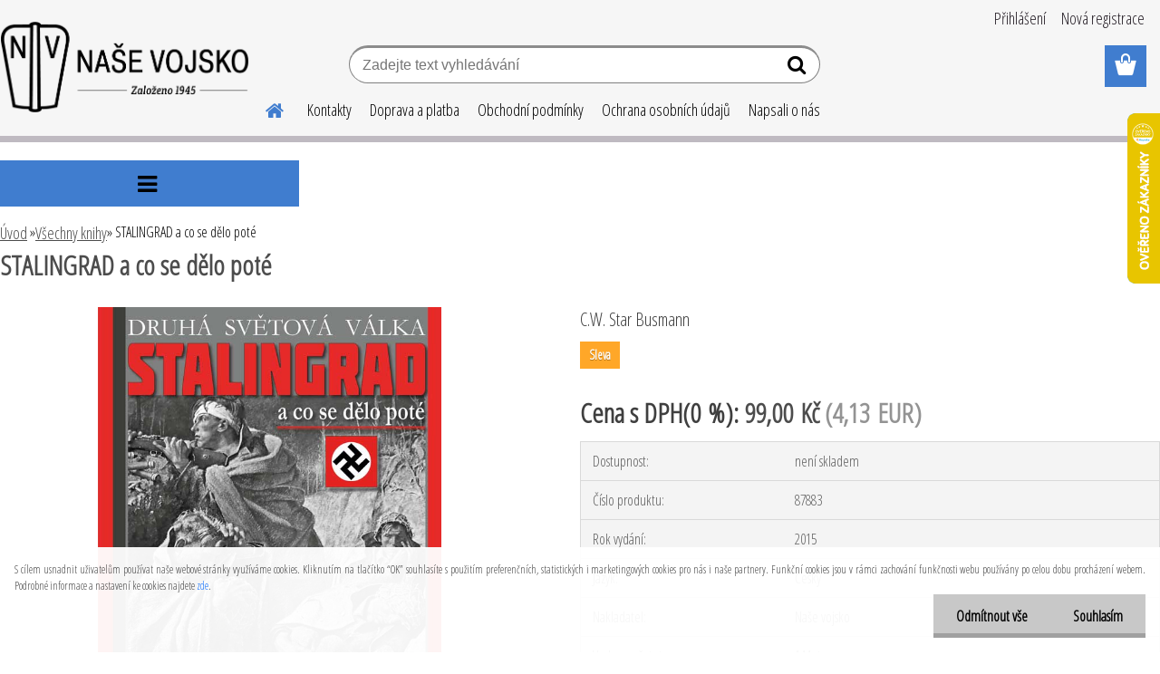

--- FILE ---
content_type: text/html; charset=utf-8
request_url: https://www.nasevojsko.eu/nasevojsko/eshop/18-1-Vsechny-knihy/0/5/4747-STALINGRAD-a-co-se-delo-pote
body_size: 22959
content:


        <!DOCTYPE html>
    <html xmlns:og="http://ogp.me/ns#" xmlns:fb="http://www.facebook.com/2008/fbml" lang="cs" class="tmpl__etherum">
      <head>
          <script>
              window.cookie_preferences = getCookieSettings('cookie_preferences');
              window.cookie_statistics = getCookieSettings('cookie_statistics');
              window.cookie_marketing = getCookieSettings('cookie_marketing');

              function getCookieSettings(cookie_name) {
                  if (document.cookie.length > 0)
                  {
                      cookie_start = document.cookie.indexOf(cookie_name + "=");
                      if (cookie_start != -1)
                      {
                          cookie_start = cookie_start + cookie_name.length + 1;
                          cookie_end = document.cookie.indexOf(";", cookie_start);
                          if (cookie_end == -1)
                          {
                              cookie_end = document.cookie.length;
                          }
                          return unescape(document.cookie.substring(cookie_start, cookie_end));
                      }
                  }
                  return false;
              }
          </script>
                    <script async src="https://www.googletagmanager.com/gtag/js?id=KP7VBLF"></script>
                            <script>
                    window.dataLayer = window.dataLayer || [];
                    function gtag(){dataLayer.push(arguments)};
                    gtag('consent', 'default', {
                        'ad_storage': String(window.cookie_marketing) !== 'false' ? 'granted' : 'denied',
                        'analytics_storage': String(window.cookie_statistics) !== 'false' ? 'granted' : 'denied',
                        'ad_personalization': String(window.cookie_statistics) !== 'false' ? 'granted' : 'denied',
                        'ad_user_data': String(window.cookie_statistics) !== 'false' ? 'granted' : 'denied'
                    });
                    dataLayer.push({
                        'event': 'default_consent'
                    });
                </script>
                    <script>(function(w,d,s,l,i){w[l]=w[l]||[];w[l].push({'gtm.start':
          new Date().getTime(),event:'gtm.js'});var f=d.getElementsByTagName(s)[0],
        j=d.createElement(s),dl=l!='dataLayer'?'&l='+l:'';j.async=true;j.src=
        'https://www.googletagmanager.com/gtm.js?id='+i+dl;f.parentNode.insertBefore(j,f);
      })(window,document,'script','dataLayer','GTM-KP7VBLF');
        window.dataLayer = window.dataLayer || [];
        window.dataLayer.push({
            event: 'eec.pageview',
            clientIP: '3.145.37.XX'
        });

    </script>
          <script type="text/javascript" src="https://c.seznam.cz/js/rc.js"></script>
              <title>Všechny knihy | STALINGRAD a co se dělo poté | Naše vojsko</title>
        <script type="text/javascript">var action_unavailable='action_unavailable';var id_language = 'cs';var id_country_code = 'CZ';var language_code = 'cs-CZ';var path_request = '/request.php';var type_request = 'POST';var cache_break = "2511"; var enable_console_debug = false; var enable_logging_errors = false;var administration_id_language = 'cs';var administration_id_country_code = 'CZ';</script>          <script type="text/javascript" src="//ajax.googleapis.com/ajax/libs/jquery/1.8.3/jquery.min.js"></script>
          <script type="text/javascript" src="//code.jquery.com/ui/1.12.1/jquery-ui.min.js" ></script>
                  <script src="/wa_script/js/jquery.hoverIntent.minified.js?_=2025-01-14-11-59" type="text/javascript"></script>
        <script type="text/javascript" src="/admin/jscripts/jquery.qtip.min.js?_=2025-01-14-11-59"></script>
                  <script src="/wa_script/js/jquery.selectBoxIt.min.js?_=2025-01-14-11-59" type="text/javascript"></script>
                  <script src="/wa_script/js/bs_overlay.js?_=2025-01-14-11-59" type="text/javascript"></script>
        <script src="/wa_script/js/bs_design.js?_=2025-01-14-11-59" type="text/javascript"></script>
        <script src="/admin/jscripts/wa_translation.js?_=2025-01-14-11-59" type="text/javascript"></script>
        <link rel="stylesheet" type="text/css" href="/css/jquery.selectBoxIt.wa_script.css?_=2025-01-14-11-59" media="screen, projection">
        <link rel="stylesheet" type="text/css" href="/css/jquery.qtip.lupa.css?_=2025-01-14-11-59">
        
                  <script src="/wa_script/js/jquery.colorbox-min.js?_=2025-01-14-11-59" type="text/javascript"></script>
          <link rel="stylesheet" type="text/css" href="/css/colorbox.css?_=2025-01-14-11-59">
          <script type="text/javascript">
            jQuery(document).ready(function() {
              (function() {
                function createGalleries(rel) {
                  var regex = new RegExp(rel + "\\[(\\d+)]"),
                      m, group = "g_" + rel, groupN;
                  $("a[rel*=" + rel + "]").each(function() {
                    m = regex.exec(this.getAttribute("rel"));
                    if(m) {
                      groupN = group + m[1];
                    } else {
                      groupN = group;
                    }
                    $(this).colorbox({
                      rel: groupN,
                      slideshow:false,
                       maxWidth: "85%",
                       maxHeight: "85%",
                       returnFocus: false
                    });
                  });
                }
                createGalleries("lytebox");
                createGalleries("lyteshow");
              })();
            });</script>
          <script type="text/javascript">
      function init_products_hovers()
      {
        jQuery(".product").hoverIntent({
          over: function(){
            jQuery(this).find(".icons_width_hack").animate({width: "130px"}, 300, function(){});
          } ,
          out: function(){
            jQuery(this).find(".icons_width_hack").animate({width: "10px"}, 300, function(){});
          },
          interval: 40
        });
      }
      jQuery(document).ready(function(){

        jQuery(".param select, .sorting select").selectBoxIt();

        jQuery(".productFooter").click(function()
        {
          var $product_detail_link = jQuery(this).parent().find("a:first");

          if($product_detail_link.length && $product_detail_link.attr("href"))
          {
            window.location.href = $product_detail_link.attr("href");
          }
        });
        init_products_hovers();
        
        ebar_details_visibility = {};
        ebar_details_visibility["user"] = false;
        ebar_details_visibility["basket"] = false;

        ebar_details_timer = {};
        ebar_details_timer["user"] = setTimeout(function(){},100);
        ebar_details_timer["basket"] = setTimeout(function(){},100);

        function ebar_set_show($caller)
        {
          var $box_name = $($caller).attr("id").split("_")[0];

          ebar_details_visibility["user"] = false;
          ebar_details_visibility["basket"] = false;

          ebar_details_visibility[$box_name] = true;

          resolve_ebar_set_visibility("user");
          resolve_ebar_set_visibility("basket");
        }

        function ebar_set_hide($caller)
        {
          var $box_name = $($caller).attr("id").split("_")[0];

          ebar_details_visibility[$box_name] = false;

          clearTimeout(ebar_details_timer[$box_name]);
          ebar_details_timer[$box_name] = setTimeout(function(){resolve_ebar_set_visibility($box_name);},300);
        }

        function resolve_ebar_set_visibility($box_name)
        {
          if(   ebar_details_visibility[$box_name]
             && jQuery("#"+$box_name+"_detail").is(":hidden"))
          {
            jQuery("#"+$box_name+"_detail").slideDown(300);
          }
          else if(   !ebar_details_visibility[$box_name]
                  && jQuery("#"+$box_name+"_detail").not(":hidden"))
          {
            jQuery("#"+$box_name+"_detail").slideUp(0, function() {
              $(this).css({overflow: ""});
            });
          }
        }

        
        jQuery("#user_icon").hoverIntent({
          over: function(){
            ebar_set_show(this);
            jQuery("#ebar_right_content .img_cart, #basket_icon").qtip("hide");
          } ,
          out: function(){
            ebar_set_hide(this);
          },
          interval: 40
        });
        
        jQuery("#user_icon").click(function(e)
        {
          if(jQuery(e.target).attr("id") == "user_icon")
          {
            window.location.href = "https://www.nasevojsko.eu/nasevojsko/e-login/";
          }
        });

        jQuery("#basket_icon").click(function(e)
        {
          if(jQuery(e.target).attr("id") == "basket_icon")
          {
            window.location.href = "https://www.nasevojsko.eu/nasevojsko/e-basket/";
          }
        });
      BS.Basket.$default_top_basket = false;
      });
    </script>        <meta http-equiv="Content-language" content="cs">
        <meta http-equiv="Content-Type" content="text/html; charset=utf-8">
        <meta name="language" content="czech">
        <meta name="keywords" content="stalingrad,dělo,poté">
        <meta name="description" content="Cílem německé letní ofenzivy v roce 1942 v jižním Rusku bylo dobytí Stalingradu a ropných polí u Baku na druhé straně Kavkazu. „Jestliže se nezmocním">
        <meta name="revisit-after" content="1 Days">
        <meta name="distribution" content="global">
        <meta name="expires" content="never">
                  <meta name="expires" content="never">
                    <link rel="previewimage" href="https://www.nasevojsko.eu/fotky4869/fotos/_vyr_4747Stalingrad.jpg" />
                    <link rel="canonical" href="https://www.nasevojsko.eu/nasevojsko/eshop/18-1-Vsechny-knihy/0/5/4747-STALINGRAD-a-co-se-delo-pote"/>
          <meta property="og:image" content="http://www.nasevojsko.eu/fotky4869/fotos/_vyr_4747Stalingrad.jpg" />
<meta property="og:image:secure_url" content="https://www.nasevojsko.eu/fotky4869/fotos/_vyr_4747Stalingrad.jpg" />
<meta property="og:image:type" content="image/jpeg" />

<meta name="google-site-verification" content="wHpB6YG7NtVN-0mEmBaw1QzT_VRHmUkflDW0xTJulDA"/>            <meta name="robots" content="index, follow">
                      <link href="//www.nasevojsko.eu/fotky4869/NV.png" rel="icon" type="image/png">
          <link rel="shortcut icon" type="image/png" href="//www.nasevojsko.eu/fotky4869/NV.png">
                  <link rel="stylesheet" type="text/css" href="/css/lang_dependent_css/lang_cs.css?_=2025-01-14-11-59" media="screen, projection">
                <link rel='stylesheet' type='text/css' href='/wa_script/js/styles.css?_=2025-01-14-11-59'>
        <script language='javascript' type='text/javascript' src='/wa_script/js/javascripts.js?_=2025-01-14-11-59'></script>
        <script language='javascript' type='text/javascript' src='/wa_script/js/check_tel.js?_=2025-01-14-11-59'></script>
          <script src="/assets/javascripts/buy_button.js?_=2025-01-14-11-59"></script>
            <script type="text/javascript" src="/wa_script/js/bs_user.js?_=2025-01-14-11-59"></script>
        <script type="text/javascript" src="/wa_script/js/bs_fce.js?_=2025-01-14-11-59"></script>
        <script type="text/javascript" src="/wa_script/js/bs_fixed_bar.js?_=2025-01-14-11-59"></script>
        <script type="text/javascript" src="/bohemiasoft/js/bs.js?_=2025-01-14-11-59"></script>
        <script src="/wa_script/js/jquery.number.min.js?_=2025-01-14-11-59" type="text/javascript"></script>
        <script type="text/javascript">
            BS.User.id = 4869;
            BS.User.domain = "nasevojsko";
            BS.User.is_responsive_layout = true;
            BS.User.max_search_query_length = 50;
            BS.User.max_autocomplete_words_count = 5;

            WA.Translation._autocompleter_ambiguous_query = ' Hledavý výraz je pro našeptávač příliš obecný. Zadejte prosím další znaky, slova nebo pokračujte odesláním formuláře pro vyhledávání.';
            WA.Translation._autocompleter_no_results_found = ' Nebyly nalezeny žádné produkty ani kategorie.';
            WA.Translation._error = " Chyba";
            WA.Translation._success = " Nastaveno";
            WA.Translation._warning = " Upozornění";
            WA.Translation._multiples_inc_notify = '<p class="multiples-warning"><strong>Tento produkt je možné objednat pouze v násobcích #inc#. </strong><br><small>Vámi zadaný počet kusů byl navýšen dle tohoto násobku.</small></p>';
            WA.Translation._shipping_change_selected = " Změnit...";
            WA.Translation._shipping_deliver_to_address = " Zásilka bude doručena na zvolenou adresu";

            BS.Design.template = {
              name: "etherum",
              is_selected: function(name) {
                if(Array.isArray(name)) {
                  return name.indexOf(this.name) > -1;
                } else {
                  return name === this.name;
                }
              }
            };
            BS.Design.isLayout3 = true;
            BS.Design.templates = {
              TEMPLATE_ARGON: "argon",TEMPLATE_NEON: "neon",TEMPLATE_CARBON: "carbon",TEMPLATE_XENON: "xenon",TEMPLATE_AURUM: "aurum",TEMPLATE_CUPRUM: "cuprum",TEMPLATE_ERBIUM: "erbium",TEMPLATE_CADMIUM: "cadmium",TEMPLATE_BARIUM: "barium",TEMPLATE_CHROMIUM: "chromium",TEMPLATE_SILICIUM: "silicium",TEMPLATE_IRIDIUM: "iridium",TEMPLATE_INDIUM: "indium",TEMPLATE_OXYGEN: "oxygen",TEMPLATE_HELIUM: "helium",TEMPLATE_FLUOR: "fluor",TEMPLATE_FERRUM: "ferrum",TEMPLATE_TERBIUM: "terbium",TEMPLATE_URANIUM: "uranium",TEMPLATE_ZINCUM: "zincum",TEMPLATE_CERIUM: "cerium",TEMPLATE_KRYPTON: "krypton",TEMPLATE_THORIUM: "thorium",TEMPLATE_ETHERUM: "etherum",TEMPLATE_KRYPTONIT: "kryptonit",TEMPLATE_TITANIUM: "titanium",TEMPLATE_PLATINUM: "platinum"            };
        </script>
        <meta name="facebook-domain-verification" content="xshw5ai6xhzn4g00kt8pl3zpu0jynd">

<!-- Google tag (gtag.js) -->
<script async src="https://www.googletagmanager.com/gtag/js?id=G-1NWS9R7812"></script>
<script>
  window.dataLayer = window.dataLayer || [];
  function gtag(){dataLayer.push(arguments);}
  gtag('js', new Date());

  gtag('config', 'G-1NWS9R7812');
</script>
          <script src="/js/progress_button/modernizr.custom.js"></script>
                      <link rel="stylesheet" type="text/css" href="/bower_components/owl.carousel/dist/assets/owl.carousel.min.css" />
            <link rel="stylesheet" type="text/css" href="/bower_components/owl.carousel/dist/assets/owl.theme.default.min.css" />
            <script src="/bower_components/owl.carousel/dist/owl.carousel.min.js"></script>
                    <link rel="stylesheet" type="text/css" href="//static.bohemiasoft.com/jave/style.css?_=2025-01-14-11-59" media="screen">
                    <link rel="stylesheet" type="text/css" href="/css/font-awesome.4.7.0.min.css" media="screen">
          <link rel="stylesheet" type="text/css" href="/sablony/nove/etherum/etherumblue/css/product_var3.css?_=2025-01-14-11-59" media="screen">
                    <link rel="stylesheet"
                type="text/css"
                id="tpl-editor-stylesheet"
                href="/sablony/nove/etherum/etherumblue/css/colors.css?_=2025-01-14-11-59"
                media="screen">

          <meta name="viewport" content="width=device-width, initial-scale=1.0">
          <link rel="stylesheet" 
                   type="text/css" 
                   href="https://static.bohemiasoft.com/custom-css/etherum.css?_1764594711" 
                   media="screen"><link rel="stylesheet" type="text/css" href="/css/steps_order.css?_=2025-01-14-11-59" media="screen"><style type="text/css">
               <!--#site_logo{
                  width: 275px;
                  height: 100px;
                  background-image: url('/fotky4869/design_setup/images/custom_image_logo.png?cache_time=1632404517');
                  background-repeat: no-repeat;
                  
                }html body .myheader { 
          
          border: black;
          background-repeat: repeat;
          background-position: 0px 0px;
          
        }#page_background{
                  
                  background-repeat: repeat;
                  background-position: 0px 0px;
                  background-color: transparent;
                }.bgLupa{
                  padding: 0;
                  border: none;
                }
      /***font nadpisu***/
      #left-box .title_left_eshop {
          color: #000000!important;
      }
      /***font kategorie***/
      body #page .leftmenu2 ul li a {
                  color: #000000!important;
      }
      body #page .leftmenu ul li a {
                  color: #000000!important;
      }
      /***pozadi kategorie - hover, active***/
      body #page .leftmenu2 ul li a:hover, body #page .leftmenu2 ul li.leftmenuAct a {
                  background-color:#dfe4f6!important;
      }
      #left-box .leftmenu > ul > li:hover > a, html #page ul li.leftmenuAct a, #left-box ul li a:hover {
                  background-color:#dfe4f6!important;
      }
      /***before kategorie - hover, active***/
      .leftmenu li:hover a::before, .leftmenuAct a::before, .leftmenu2 li:hover a::before, .leftmenuAct a::before {
                  color: #dfe4f6!important; 
        }
      /***pozadi podkategorie - hover, active***/
      body #page .leftmenu2 ul ul li a:hover, body #page .leftmenu2 ul ul li.leftmenu2Act a{
                  background-color:#dfe4f6!important;
        }
      body #page .leftmenu ul ul li a:hover, body #page .leftmenu ul ul li.leftmenuAct a{
                  border-color:#dfe4f6!important;
        }
      /***before podkategorie***/
      html #left-box .leftmenu2 ul ul a::before{
                  color: #dfe4f6!important; 
        }
      html #left-box .leftmenu ul ul a::before{
                  color: #dfe4f6!important; 
      }
      /***before podkategorie - hover, active***/
      html #left-box .leftmenu2 ul ul li:hover a::before, html #left-box .leftmenu2 ul ul li.leftmenu2Act a::before{
                  color: #dfe4f6 !important; 
        }
      html #left-box .leftmenu ul ul li:hover a::before, html #left-box .leftmenu ul ul li.leftmenuAct a::before{
                  color: #dfe4f6 !important; 
        } /***ramecek oddelovace***/
      .centerpage_params_filter_areas .ui-slider-range, .category-menu-sep-order-1, .category-menu-sep-order-2, .category-menu-sep-order-3, .category-menu-sep-order-4, .category-menu-sep-order-5, .category-menu-sep-order-6, .category-menu-sep-order-7, .category-menu-sep-order-8, .category-menu-sep-order-9, .category-menu-sep-order-10, .category-menu-sep-order-11, .category-menu-sep-order-12, .category-menu-sep-order-13, .category-menu-sep-order-14, .category-menu-sep-order-15, textarea:hover {
          border-color: #000000!important;
        }

 :root { 
 }
-->
                </style>          <link rel="stylesheet" type="text/css" href="/fotky4869/design_setup/css/user_defined.css?_=1724043943" media="screen, projection">
                    <script type="text/javascript" src="/admin/jscripts/wa_dialogs.js?_=2025-01-14-11-59"></script>
            <script>
      $(document).ready(function() {
        if (getCookie('show_cookie_message' + '_4869_cz') != 'no') {
          if($('#cookies-agreement').attr('data-location') === '0')
          {
            $('.cookies-wrapper').css("top", "0px");
          }
          else
          {
            $('.cookies-wrapper').css("bottom", "0px");
          }
          $('.cookies-wrapper').show();
        }

        $('#cookies-notify__close').click(function() {
          setCookie('show_cookie_message' + '_4869_cz', 'no');
          $('#cookies-agreement').slideUp();
          $("#masterpage").attr("style", "");
          setCookie('cookie_preferences', 'true');
          setCookie('cookie_statistics', 'true');
          setCookie('cookie_marketing', 'true');
          window.cookie_preferences = true;
          window.cookie_statistics = true;
          window.cookie_marketing = true;
          if(typeof gtag === 'function') {
              gtag('consent', 'update', {
                  'ad_storage': 'granted',
                  'analytics_storage': 'granted',
                  'ad_user_data': 'granted',
                  'ad_personalization': 'granted'
              });
          }
         return false;
        });

        $("#cookies-notify__disagree").click(function(){
            save_preferences();
        });

        $('#cookies-notify__preferences-button-close').click(function(){
            var cookies_notify_preferences = $("#cookies-notify-checkbox__preferences").is(':checked');
            var cookies_notify_statistics = $("#cookies-notify-checkbox__statistics").is(':checked');
            var cookies_notify_marketing = $("#cookies-notify-checkbox__marketing").is(':checked');
            save_preferences(cookies_notify_preferences, cookies_notify_statistics, cookies_notify_marketing);
        });

        function save_preferences(preferences = false, statistics = false, marketing = false)
        {
            setCookie('show_cookie_message' + '_4869_cz', 'no');
            $('#cookies-agreement').slideUp();
            $("#masterpage").attr("style", "");
            setCookie('cookie_preferences', preferences);
            setCookie('cookie_statistics', statistics);
            setCookie('cookie_marketing', marketing);
            window.cookie_preferences = preferences;
            window.cookie_statistics = statistics;
            window.cookie_marketing = marketing;
            if(marketing && typeof gtag === 'function')
            {
                gtag('consent', 'update', {
                    'ad_storage': 'granted'
                });
            }
            if(statistics && typeof gtag === 'function')
            {
                gtag('consent', 'update', {
                    'analytics_storage': 'granted',
                    'ad_user_data': 'granted',
                    'ad_personalization': 'granted',
                });
            }
            if(marketing === false && BS && BS.seznamIdentity) {
                BS.seznamIdentity.clearIdentity();
            }
        }

        /**
         * @param {String} cookie_name
         * @returns {String}
         */
        function getCookie(cookie_name) {
          if (document.cookie.length > 0)
          {
            cookie_start = document.cookie.indexOf(cookie_name + "=");
            if (cookie_start != -1)
            {
              cookie_start = cookie_start + cookie_name.length + 1;
              cookie_end = document.cookie.indexOf(";", cookie_start);
              if (cookie_end == -1)
              {
                cookie_end = document.cookie.length;
              }
              return unescape(document.cookie.substring(cookie_start, cookie_end));
            }
          }
          return "";
        }
        
        /**
         * @param {String} cookie_name
         * @param {String} value
         */
        function setCookie(cookie_name, value) {
          var time = new Date();
          time.setTime(time.getTime() + 365*24*60*60*1000); // + 1 rok
          var expires = "expires="+time.toUTCString();
          document.cookie = cookie_name + "=" + escape(value) + "; " + expires + "; path=/";
        }
      });
    </script>
    <script async src="https://www.googletagmanager.com/gtag/js?id=UA-112934771-1"></script><script>
window.dataLayer = window.dataLayer || [];
function gtag(){dataLayer.push(arguments);}
gtag('js', new Date());
</script>        <script type="text/javascript" src="/wa_script/js/search_autocompleter.js?_=2025-01-14-11-59"></script>
                <link rel="stylesheet" type="text/css" href="/assets/vendor/magnific-popup/magnific-popup.css" />
      <script src="/assets/vendor/magnific-popup/jquery.magnific-popup.js"></script>
      <script type="text/javascript">
        BS.env = {
          decPoint: ",",
          basketFloatEnabled: false        };
      </script>
      <script type="text/javascript" src="/node_modules/select2/dist/js/select2.min.js"></script>
      <script type="text/javascript" src="/node_modules/maximize-select2-height/maximize-select2-height.min.js"></script>
      <script type="text/javascript">
        (function() {
          $.fn.select2.defaults.set("language", {
            noResults: function() {return " Nenalezeny žádné položky"},
            inputTooShort: function(o) {
              var n = o.minimum - o.input.length;
              return " Prosím zadejte #N# nebo více znaků.".replace("#N#", n);
            }
          });
          $.fn.select2.defaults.set("width", "100%")
        })();

      </script>
      <link type="text/css" rel="stylesheet" href="/node_modules/select2/dist/css/select2.min.css" />
      <script type="text/javascript" src="/wa_script/js/countdown_timer.js?_=2025-01-14-11-59"></script>
      <script type="text/javascript" src="/wa_script/js/app.js?_=2025-01-14-11-59"></script>
      <script type="text/javascript" src="/node_modules/jquery-validation/dist/jquery.validate.min.js"></script>

      <script src="https://popup.marketplace-wa.cz/media/pop.0342c9db9bbf82c7f3e72fc7e00a09706a54cda0.1749202134.js" async></script>
          </head>
          <script type="text/javascript">
        var fb_pixel = 'active';
      </script>
      <script type="text/javascript" src="/wa_script/js/fb_pixel_func.js"></script>
        <body class="lang-cs layout3 not-home page-product-detail page-product-4747 basket-empty slider_available template-slider-custom vat-payer-y alternative-currency-y" >
      <!-- Google Tag Manager (noscript) end -->
    <noscript><iframe src="https://www.googletagmanager.com/ns.html?id=GTM-KP7VBLF"
                      height="0" width="0" style="display:none;visibility:hidden"></iframe></noscript>
    <!-- End Google Tag Manager (noscript) -->
          <a name="topweb"></a>
            <div id="cookies-agreement" class="cookies-wrapper" data-location="1"
         >
      <div class="cookies-notify-background"></div>
      <div class="cookies-notify" style="display:block!important;">
        <div class="cookies-notify__bar">
          <div class="cookies-notify__bar1">
            <div class="cookies-notify__text"
                                 >
                S cílem usnadnit uživatelům používat naše webové stránky využíváme cookies. Kliknutím na tlačítko “OK” souhlasíte s použitím preferenčních, statistických i marketingových cookies pro nás i naše partnery. Funkční cookies jsou v rámci zachování funkčnosti webu používány po celou dobu procházení webem. Podrobné informace a nastavení ke cookies najdete <span class="cookies-notify__detail_button">zde</span>.            </div>
            <div class="cookies-notify__button">
                <a href="#" id="cookies-notify__disagree" class="secondary-btn"
                   style="color: #000000;
                           background-color: #c8c8c8;
                           opacity: 1"
                >Odmítnout vše</a>
              <a href="#" id="cookies-notify__close"
                 style="color: #000000;
                        background-color: #c8c8c8;
                        opacity: 1"
                >Souhlasím</a>
            </div>
          </div>
                        <div class="cookies-notify__detail_box hidden"
                             >
                <div id="cookies-nofify__close_detail"> Zavřít</div>
                <div>
                    <br />
                    <b> Co jsou cookies?</b><br />
                    <span> Cookies jsou krátké textové informace, které jsou uloženy ve Vašem prohlížeči. Tyto informace běžně používají všechny webové stránky a jejich procházením dochází k ukládání cookies. Pomocí partnerských skriptů, které mohou stránky používat (například Google analytics</span><br /><br />
                    <b> Jak lze nastavit práci webu s cookies?</b><br />
                    <span> Přestože doporučujeme povolit používání všech typů cookies, práci webu s nimi můžete nastavit dle vlastních preferencí pomocí checkboxů zobrazených níže. Po odsouhlasení nastavení práce s cookies můžete změnit své rozhodnutí smazáním či editací cookies přímo v nastavení Vašeho prohlížeče. Podrobnější informace k promazání cookies najdete v nápovědě Vašeho prohlížeče.</span>
                </div>
                <div class="cookies-notify__checkboxes"
                                    >
                    <div class="checkbox-custom checkbox-default cookies-notify__checkbox">
                        <input type="checkbox" id="cookies-notify-checkbox__functional" checked disabled />
                        <label for="cookies-notify-checkbox__functional" class="cookies-notify__checkbox_label"> Nutné</label>
                    </div>
                    <div class="checkbox-custom checkbox-default cookies-notify__checkbox">
                        <input type="checkbox" id="cookies-notify-checkbox__preferences" checked />
                        <label for="cookies-notify-checkbox__preferences" class="cookies-notify__checkbox_label"> Preferenční</label>
                    </div>
                    <div class="checkbox-custom checkbox-default cookies-notify__checkbox">
                        <input type="checkbox" id="cookies-notify-checkbox__statistics" checked />
                        <label for="cookies-notify-checkbox__statistics" class="cookies-notify__checkbox_label"> Statistické</label>
                    </div>
                    <div class="checkbox-custom checkbox-default cookies-notify__checkbox">
                        <input type="checkbox" id="cookies-notify-checkbox__marketing" checked />
                        <label for="cookies-notify-checkbox__marketing" class="cookies-notify__checkbox_label"> Marketingové</label>
                    </div>
                </div>
                <div id="cookies-notify__cookie_types">
                    <div class="cookies-notify__cookie_type cookie-active" data-type="functional">
                         Nutné (13)
                    </div>
                    <div class="cookies-notify__cookie_type" data-type="preferences">
                         Preferenční (1)
                    </div>
                    <div class="cookies-notify__cookie_type" data-type="statistics">
                         Statistické (15)
                    </div>
                    <div class="cookies-notify__cookie_type" data-type="marketing">
                         Marketingové (15)
                    </div>
                    <div class="cookies-notify__cookie_type" data-type="unclassified">
                         Neklasifikované (7)
                    </div>
                </div>
                <div id="cookies-notify__cookie_detail">
                    <div class="cookie-notify__cookie_description">
                        <span id="cookie-notify__description_functional" class="cookie_description_active"> Tyto informace jsou nezbytné ke správnému chodu webové stránky jako například vkládání zboží do košíku, uložení vyplněných údajů nebo přihlášení do zákaznické sekce.</span>
                        <span id="cookie-notify__description_preferences" class="hidden"> Tyto cookies umožní přizpůsobit chování nebo vzhled stránky dle Vašich potřeb, například volba jazyka.</span>
                        <span id="cookie-notify__description_statistics" class="hidden"> Díky těmto cookies mohou majitelé i developeři webu více porozumět chování uživatelů a vyvijet stránku tak, aby byla co nejvíce prozákaznická. Tedy abyste co nejrychleji našli hledané zboží nebo co nejsnáze dokončili jeho nákup.</span>
                        <span id="cookie-notify__description_marketing" class="hidden"> Tyto informace umožní personalizovat zobrazení nabídek přímo pro Vás díky historické zkušenosti procházení dřívějších stránek a nabídek.</span>
                        <span id="cookie-notify__description_unclassified" class="hidden"> Tyto cookies prozatím nebyly roztříděny do vlastní kategorie.</span>
                    </div>
                    <style>
                        #cookies-notify__cookie_detail_table td
                        {
                            color: #ffffff                        }
                    </style>
                    <table class="table" id="cookies-notify__cookie_detail_table">
                        <thead>
                            <tr>
                                <th> Jméno</th>
                                <th> Účel</th>
                                <th> Vypršení</th>
                            </tr>
                        </thead>
                        <tbody>
                                                    <tr>
                                <td>show_cookie_message</td>
                                <td>Ukládá informaci o potřebě zobrazení cookie lišty</td>
                                <td>1 rok</td>
                            </tr>
                                                        <tr>
                                <td>__zlcmid</td>
                                <td>Tento soubor cookie se používá k uložení identity návštěvníka během návštěv a preference návštěvníka deaktivovat naši funkci živého chatu. </td>
                                <td>1 rok</td>
                            </tr>
                                                        <tr>
                                <td>__cfruid</td>
                                <td>Tento soubor cookie je součástí služeb poskytovaných společností Cloudflare – včetně vyrovnávání zátěže, doručování obsahu webových stránek a poskytování připojení DNS pro provozovatele webových stránek. </td>
                                <td>relace</td>
                            </tr>
                                                        <tr>
                                <td>_auth</td>
                                <td>Zajišťuje bezpečnost procházení návštěvníků tím, že zabraňuje padělání požadavků mezi stránkami. Tento soubor cookie je nezbytný pro bezpečnost webu a návštěvníka. </td>
                                <td>1 rok</td>
                            </tr>
                                                        <tr>
                                <td>csrftoken</td>
                                <td>Pomáhá předcházet útokům Cross-Site Request Forgery (CSRF). 
</td>
                                <td>1 rok</td>
                            </tr>
                                                        <tr>
                                <td>PHPSESSID</td>
                                <td>Zachovává stav uživatelské relace napříč požadavky na stránky. </td>
                                <td>relace</td>
                            </tr>
                                                        <tr>
                                <td>rc::a</td>
                                <td>Tento soubor cookie se používá k rozlišení mezi lidmi a roboty. To je výhodné pro web, aby
vytvářet platné zprávy o používání jejich webových stránek. </td>
                                <td>persistentní</td>
                            </tr>
                                                        <tr>
                                <td>rc::c</td>
                                <td>Tento soubor cookie se používá k rozlišení mezi lidmi a roboty. </td>
                                <td>relace</td>
                            </tr>
                                                        <tr>
                                <td>AWSALBCORS</td>
                                <td>Registruje, který server-cluster obsluhuje návštěvníka. To se používá v kontextu s vyrovnáváním zátěže, aby se optimalizovala uživatelská zkušenost. </td>
                                <td>6 dnů</td>
                            </tr>
                                                        <tr>
                                <td>18plus_allow_access#</td>
                                <td>Ukládá informaci o odsouhlasení okna 18+ pro web.</td>
                                <td>neznámý</td>
                            </tr>
                                                        <tr>
                                <td>18plus_cat#</td>
                                <td>Ukládá informaci o odsouhlasení okna 18+ pro kategorii.</td>
                                <td>neznámý</td>
                            </tr>
                                                        <tr>
                                <td>bs_slide_menu</td>
                                <td></td>
                                <td>neznámý</td>
                            </tr>
                                                        <tr>
                                <td>left_menu</td>
                                <td>Ukládá informaci o způsobu zobrazení levého menu.</td>
                                <td>neznámý</td>
                            </tr>
                                                    </tbody>
                    </table>
                    <div class="cookies-notify__button">
                        <a href="#" id="cookies-notify__preferences-button-close"
                           style="color: #000000;
                                background-color: #c8c8c8;
                                opacity: 1">
                            Uložit nastavení                        </a>
                    </div>
                </div>
            </div>
                    </div>
      </div>
    </div>
    
  <div id="responsive_layout_large"></div><div id="page">    <script type="text/javascript">
      var responsive_articlemenu_name = ' Menu';
      var responsive_eshopmenu_name = ' E-shop';
    </script>
        <link rel="stylesheet" type="text/css" href="/css/masterslider.css?_=2025-01-14-11-59" media="screen, projection">
    <script type="text/javascript" src="/js/masterslider.min.js"></script>
    <div class="myheader">
                <div class="navigate_bar">
            <div class="logo-wrapper">
            <a id="site_logo" href="//www.nasevojsko.eu" class="mylogo" aria-label="Logo"></a>
    </div>
                        <!--[if IE 6]>
    <style>
    #main-menu ul ul{visibility:visible;}
    </style>
    <![endif]-->

    
    <div id="topmenu"><!-- TOPMENU -->
          <div id="search">
      <form name="search" id="searchForm" action="/nasevojsko/search-engine.htm" method="GET" enctype="multipart/form-data">
        <label for="q" class="title_left2"> Hľadanie</label>
        <p>
          <input name="slovo" type="text" class="inputBox" id="q" placeholder=" Zadejte text vyhledávání" maxlength="50">
          
          <input type="hidden" id="source_service" value="www.webareal.cz">
        </p>
        <div class="wrapper_search_submit">
          <input type="submit" class="search_submit" aria-label="search" name="search_submit" value="">
        </div>
        <div id="search_setup_area">
          <input id="hledatjak2" checked="checked" type="radio" name="hledatjak" value="2">
          <label for="hledatjak2">Hledat ve zboží</label>
          <br />
          <input id="hledatjak1"  type="radio" name="hledatjak" value="1">
          <label for="hledatjak1">Hledat v článcích</label>
                    <script type="text/javascript">
            function resolve_search_mode_visibility()
            {
              if (jQuery('form[name=search] input').is(':focus'))
              {
                if (jQuery('#search_setup_area').is(':hidden'))
                {
                  jQuery('#search_setup_area').slideDown(400);
                }
              }
              else
              {
                if (jQuery('#search_setup_area').not(':hidden'))
                {
                  jQuery('#search_setup_area').slideUp(400);
                }
              }
            }

            $('form[name=search] input').click(function() {
              this.focus();
            });

            jQuery('form[name=search] input')
                .focus(function() {
                  resolve_search_mode_visibility();
                })
                .blur(function() {
                  setTimeout(function() {
                    resolve_search_mode_visibility();
                  }, 1000);
                });

          </script>
                  </div>
      </form>
    </div>
          <div id="main-menu" class="">
                 <ul>
            <li class="eshop-menu-home">
              <a href="//www.nasevojsko.eu" class="top_parent_act" aria-label="Homepage">
                              </a>
            </li>
          </ul>
          
<ul><li class="eshop-menu-4 eshop-menu-order-1 eshop-menu-odd"><a target="_self" href="https://www.nasevojsko.eu/nasevojsko/0/0/2/42"  class="top_parent">Kontakty</a>
</li></ul>
<ul><li class="eshop-menu-2 eshop-menu-order-2 eshop-menu-even"><a target="_self" href="https://www.nasevojsko.eu/nasevojsko/0/0/2/48"  class="top_parent">Doprava a platba</a>
</li></ul>
<ul><li class="eshop-menu-5 eshop-menu-order-3 eshop-menu-odd"><a target="_self" href="https://www.nasevojsko.eu/nasevojsko/0/0/2/52"  class="top_parent">Obchodní podmínky</a>
</li></ul>
<ul><li class="eshop-menu-8 eshop-menu-order-4 eshop-menu-even"><a target="_new" href="https://www.nasevojsko.eu/nasevojsko/0/0/2/53"  class="top_parent">Ochrana osobních údajů</a>
</li></ul>
<ul><li class="eshop-menu-7 eshop-menu-order-5 eshop-menu-odd"><a href="/nasevojsko/7-Napsali-o-nas"  class="top_parent">Napsali o nás</a>
</li></ul>      </div>
    </div><!-- END TOPMENU -->
          </div>
          </div>
    <div id="page_background">      <div class="hack-box"><!-- HACK MIN WIDTH FOR IE 5, 5.5, 6  -->
                  <div id="masterpage" style="margin-bottom:95px;"><!-- MASTER PAGE -->
              <div id="header">          </div><!-- END HEADER -->
          
  <div id="ebar" class="" >        <div id="ebar_set">
                <div id="user_icon">

                            <div id="user_detail">
                    <div id="user_arrow_tag"></div>
                    <div id="user_content_tag">
                        <div id="user_content_tag_bg">
                            <a href="/nasevojsko/e-login/"
                               class="elink user_login_text"
                               >
                               Přihlášení                            </a>
                            <a href="/nasevojsko/e-register/"
                               class="elink user-logout user_register_text"
                               >
                               Nová registrace                            </a>
                        </div>
                    </div>
                </div>
            
        </div>
        
                <div id="basket_icon" >
            <div id="basket_detail">
                <div id="basket_arrow_tag"></div>
                <div id="basket_content_tag">
                    <a id="quantity_tag" href="/nasevojsko/e-basket" rel="nofollow" class="elink"><span class="quantity_count">0</span></a>
                                    </div>
            </div>
        </div>
                <a id="basket_tag"
           href="nasevojsko/e-basket"
           rel="nofollow"
           class="elink">
            <span id="basket_tag_left">&nbsp;</span>
            <span id="basket_tag_right">
                0 ks            </span>
        </a>
                </div></div>          <div id="aroundpage"><!-- AROUND PAGE -->
            
      <!-- LEFT BOX -->
      <div id="left-box">
            <div id="expandableMenu" class="eshop-menu">
      <p class="title_left_eshop">
              </p>
      <div id="inleft_eshop" class="menu-typ-2 menu-outer-wrapper">
            <div class="menu-wrapper leftmenu">
          <ul class="root-eshop-menu">
          <li class="sub leftmenuDef category-menu-1 selected-category">
            <a href="/nasevojsko/eshop/18-1-Vsechny-knihy" target="_self">
          <span>
      Všechny knihy    </span>
          </a>
          </li>
        <li class="sub leftmenuDef category-menu-2 has-submenu">
            <a href="/nasevojsko/eshop/47-1-Popularne-naucna" target="_self">
          <span>
      Populárně naučná    </span>
          </a>
          <ul class="eshop-submenu level-2">
          <li class="sub leftmenuDef category-menu-1">
            <a href="/nasevojsko/eshop/47-1-Popularne-naucna/204-2-Literatura-faktu" target="_self">
          <span>
      Literatura faktu    </span>
          </a>
          </li>
        <li class="sub leftmenuDef category-menu-2 has-submenu">
            <a href="/nasevojsko/eshop/47-1-Popularne-naucna/205-2-Encyklopedie-a-atlasy" target="_self">
          <span>
      Encyklopedie a atlasy    </span>
          </a>
          <ul class="eshop-submenu level-3">
          <li class="sub leftmenuDef category-menu-1">
            <a href="/nasevojsko/eshop/47-1-Popularne-naucna/206-3-Zbrane" target="_self">
          <span>
      Zbraně    </span>
          </a>
          </li>
        <li class="sub leftmenuDef category-menu-2">
            <a href="/nasevojsko/eshop/47-1-Popularne-naucna/207-3-Dopravni-prostredky" target="_self">
          <span>
      Dopravní prostředky    </span>
          </a>
          </li>
        <li class="sub leftmenuDef category-menu-3">
            <a href="/nasevojsko/eshop/47-1-Popularne-naucna/208-3-Historie-insignie-uniformy" target="_self">
          <span>
      Historie, insignie, uniformy    </span>
          </a>
          </li>
        </ul>
        </li>
        <li class="sub leftmenuDef category-menu-3">
            <a href="/nasevojsko/eshop/47-1-Popularne-naucna/209-2-Military" target="_self">
          <span>
      Military    </span>
          </a>
          </li>
        <li class="sub leftmenuDef category-menu-4">
            <a href="/nasevojsko/eshop/47-1-Popularne-naucna/210-2-Historie" target="_self">
          <span>
      Historie    </span>
          </a>
          </li>
        <li class="sub leftmenuDef category-menu-5">
            <a href="/nasevojsko/eshop/47-1-Popularne-naucna/211-2-Prirucky" target="_self">
          <span>
      Příručky    </span>
          </a>
          </li>
        <li class="sub leftmenuDef category-menu-6">
            <a href="/nasevojsko/eshop/47-1-Popularne-naucna/212-2-Hobby" target="_self">
          <span>
      Hobby    </span>
          </a>
          </li>
        <li class="sub leftmenuDef category-menu-7">
            <a href="/nasevojsko/eshop/47-1-Popularne-naucna/213-2-Sport" target="_self">
          <span>
      Sport    </span>
          </a>
          </li>
        <li class="sub leftmenuDef category-menu-8">
            <a href="/nasevojsko/eshop/47-1-Popularne-naucna/214-2-Biografie-zivotopisy-memoary" target="_self">
          <span>
      Biografie, životopisy, memoáry    </span>
          </a>
          </li>
        </ul>
        </li>
        <li class="sub leftmenuDef category-menu-3 has-submenu">
            <a href="/nasevojsko/eshop/69-1-Beletrie" target="_self">
          <span>
      Beletrie    </span>
          </a>
          <ul class="eshop-submenu level-2">
          <li class="sub leftmenuDef category-menu-1 has-submenu">
            <a href="/nasevojsko/eshop/69-1-Beletrie/195-2-Romany" target="_self">
          <span>
      Romány    </span>
          </a>
          <ul class="eshop-submenu level-3">
          <li class="sub leftmenuDef category-menu-1">
            <a href="/nasevojsko/eshop/69-1-Beletrie/200-3-Ceske-a-slovenske" target="_self">
          <span>
      České a slovenské    </span>
          </a>
          </li>
        <li class="sub leftmenuDef category-menu-2">
            <a href="/nasevojsko/eshop/69-1-Beletrie/201-3-Valecne" target="_self">
          <span>
      Válečné    </span>
          </a>
          </li>
        <li class="sub leftmenuDef category-menu-3">
            <a href="/nasevojsko/eshop/69-1-Beletrie/202-3-Historicke" target="_self">
          <span>
      Historické    </span>
          </a>
          </li>
        <li class="sub leftmenuDef category-menu-4">
            <a href="/nasevojsko/eshop/69-1-Beletrie/203-3-Detektivni" target="_self">
          <span>
      Detektivní    </span>
          </a>
          </li>
        </ul>
        </li>
        <li class="sub leftmenuDef category-menu-2">
            <a href="/nasevojsko/eshop/69-1-Beletrie/196-2-Thrillery" target="_self">
          <span>
      Thrillery    </span>
          </a>
          </li>
        <li class="sub leftmenuDef category-menu-3">
            <a href="/nasevojsko/eshop/69-1-Beletrie/197-2-Povidky" target="_self">
          <span>
      Povídky    </span>
          </a>
          </li>
        <li class="sub leftmenuDef category-menu-4">
            <a href="/nasevojsko/eshop/69-1-Beletrie/199-2-Fantasy-sci-fi" target="_self">
          <span>
      Fantasy, sci-fi    </span>
          </a>
          </li>
        </ul>
        </li>
        <li class="sub leftmenuDef category-menu-4 has-submenu">
            <a href="/nasevojsko/eshop/98-1-Slevy" target="_self">
          <span>
      Slevy    </span>
          </a>
          <ul class="eshop-submenu level-2">
          <li class="sub leftmenuDef category-menu-1">
            <a href="/nasevojsko/eshop/98-1-Slevy/233-2-Beletrie" target="_self">
          <span>
      Beletrie    </span>
          </a>
          </li>
        <li class="sub leftmenuDef category-menu-2">
            <a href="/nasevojsko/eshop/98-1-Slevy/234-2-Literatura-faktu" target="_self">
          <span>
      Literatura faktu    </span>
          </a>
          </li>
        <li class="sub leftmenuDef category-menu-3">
            <a href="/nasevojsko/eshop/98-1-Slevy/235-2-Kucharky" target="_self">
          <span>
      Kuchařky    </span>
          </a>
          </li>
        <li class="sub leftmenuDef category-menu-4">
            <a href="/nasevojsko/eshop/98-1-Slevy/236-2-Pro-deti" target="_self">
          <span>
      Pro děti    </span>
          </a>
          </li>
        <li class="sub leftmenuDef category-menu-5">
            <a href="/nasevojsko/eshop/98-1-Slevy/237-2-19-az-49-Kc" target="_self">
          <span>
      19 až 49 Kč    </span>
          </a>
          </li>
        </ul>
        </li>
        <li class="sub leftmenuDef category-menu-5">
            <a href="/nasevojsko/eshop/113-1-Antikvariat" target="_self">
          <span>
      Antikvariát    </span>
          </a>
          </li>
        <li class="sub leftmenuDef category-menu-6 has-submenu">
            <a href="/nasevojsko/eshop/90-1-2-jakost" target="_self">
          <span>
      2. jakost    </span>
          </a>
          <ul class="eshop-submenu level-2">
          <li class="sub leftmenuDef category-menu-1">
            <a href="/nasevojsko/eshop/90-1-2-jakost/229-2-Beletrie" target="_self">
          <span>
      Beletrie    </span>
          </a>
          </li>
        <li class="sub leftmenuDef category-menu-2">
            <a href="/nasevojsko/eshop/90-1-2-jakost/230-2-Literatura-faktu" target="_self">
          <span>
      Literatura faktu    </span>
          </a>
          </li>
        <li class="sub leftmenuDef category-menu-3">
            <a href="/nasevojsko/eshop/90-1-2-jakost/231-2-Kucharky" target="_self">
          <span>
      Kuchařky    </span>
          </a>
          </li>
        <li class="sub leftmenuDef category-menu-4">
            <a href="/nasevojsko/eshop/90-1-2-jakost/232-2-Pro-deti" target="_self">
          <span>
      Pro děti    </span>
          </a>
          </li>
        </ul>
        </li>
        <li class="sub leftmenuDef category-menu-7 has-submenu">
            <a href="/nasevojsko/eshop/52-1-Kalendare" target="_self">
          <span>
      Kalendáře    </span>
          </a>
          <ul class="eshop-submenu level-2">
          <li class="sub leftmenuDef category-menu-1">
            <a href="/nasevojsko/eshop/52-1-Kalendare/219-2-Stolni" target="_self">
          <span>
      Stolní    </span>
          </a>
          </li>
        <li class="sub leftmenuDef category-menu-2">
            <a href="/nasevojsko/eshop/52-1-Kalendare/220-2-Nastenne" target="_self">
          <span>
      Nástěnné    </span>
          </a>
          </li>
        </ul>
        </li>
        <li class="sub leftmenuDef category-menu-8 has-submenu">
            <a href="/nasevojsko/eshop/94-1-Hrnky-s-portrety" target="_self">
          <span>
      Hrnky s portréty    </span>
          </a>
          <ul class="eshop-submenu level-2">
          <li class="sub leftmenuDef category-menu-1">
            <a href="/nasevojsko/eshop/94-1-Hrnky-s-portrety/135-2-Prezidenti-a-politici" target="_self">
          <span>
      Prezidenti a politici    </span>
          </a>
          </li>
        <li class="sub leftmenuDef category-menu-2">
            <a href="/nasevojsko/eshop/94-1-Hrnky-s-portrety/136-2-Celebrity" target="_self">
          <span>
      Celebrity    </span>
          </a>
          </li>
        <li class="sub leftmenuDef category-menu-3">
            <a href="/nasevojsko/eshop/94-1-Hrnky-s-portrety/137-2-Historicke-osobnosti" target="_self">
          <span>
      Historické osobnosti    </span>
          </a>
          </li>
        <li class="sub leftmenuDef category-menu-4">
            <a href="/nasevojsko/eshop/94-1-Hrnky-s-portrety/138-2-Valecne-osobnosti" target="_self">
          <span>
      Válečné osobnosti    </span>
          </a>
          </li>
        <li class="sub leftmenuDef category-menu-5">
            <a href="/nasevojsko/eshop/94-1-Hrnky-s-portrety/139-2-Ruzne" target="_self">
          <span>
      Různé    </span>
          </a>
          </li>
        </ul>
        </li>
        <li class="sub leftmenuDef category-menu-9">
            <a href="/nasevojsko/eshop/93-1-Edicni-plan" target="_self">
          <span>
      Ediční plán    </span>
          </a>
          </li>
        <li class="sub leftmenuDef category-menu-10 has-submenu">
            <a href="/nasevojsko/eshop/96-1-Obrazy" target="_self">
          <span>
      Obrazy    </span>
          </a>
          <ul class="eshop-submenu level-2">
          <li class="sub leftmenuDef category-menu-1">
            <a href="/nasevojsko/eshop/96-1-Obrazy/158-2-Prezidenti-a-politici" target="_self">
          <span>
      Prezidenti a politici    </span>
          </a>
          </li>
        <li class="sub leftmenuDef category-menu-2">
            <a href="/nasevojsko/eshop/96-1-Obrazy/159-2-Celebrity" target="_self">
          <span>
      Celebrity    </span>
          </a>
          </li>
        <li class="sub leftmenuDef category-menu-3">
            <a href="/nasevojsko/eshop/96-1-Obrazy/160-2-Historicke-osobnosti" target="_self">
          <span>
      Historické osobnosti    </span>
          </a>
          </li>
        <li class="sub leftmenuDef category-menu-4">
            <a href="/nasevojsko/eshop/96-1-Obrazy/161-2-Valecne-osobnosti" target="_self">
          <span>
      Válečné osobnosti    </span>
          </a>
          </li>
        <li class="sub leftmenuDef category-menu-5">
            <a href="/nasevojsko/eshop/96-1-Obrazy/162-2-Valecne-plakaty" target="_self">
          <span>
      Válečné plakáty    </span>
          </a>
          </li>
        <li class="sub leftmenuDef category-menu-6">
            <a href="/nasevojsko/eshop/96-1-Obrazy/221-2-Slevy" target="_self">
          <span>
      Slevy    </span>
          </a>
          </li>
        <li class="sub leftmenuDef category-menu-7">
            <a href="/nasevojsko/eshop/96-1-Obrazy/246-2-Tisk-na-synteticky-papir" target="_self">
          <span>
      Tisk na syntetický papír    </span>
          </a>
          </li>
        </ul>
        </li>
        <li class="sub leftmenuDef category-menu-11 has-submenu">
            <a href="/nasevojsko/eshop/116-1-Obleceni-a-doplnky" target="_self">
          <span>
      Oblečení a doplňky    </span>
          </a>
          <ul class="eshop-submenu level-2">
          <li class="sub leftmenuDef category-menu-1">
            <a href="/nasevojsko/eshop/116-1-Obleceni-a-doplnky/238-2-Tricka-bez-potisku" target="_self">
          <span>
      Trička bez potisku    </span>
          </a>
          </li>
        <li class="sub leftmenuDef category-menu-2 has-submenu">
            <a href="/nasevojsko/eshop/116-1-Obleceni-a-doplnky/239-2-Tricka-s-potiskem" target="_self">
          <span>
      Trička s potiskem    </span>
          </a>
          <ul class="eshop-submenu level-3">
          <li class="sub leftmenuDef category-menu-1">
            <a href="/nasevojsko/eshop/116-1-Obleceni-a-doplnky/240-3-Valecne-plakaty" target="_self">
          <span>
      Válečné plakáty    </span>
          </a>
          </li>
        <li class="sub leftmenuDef category-menu-2">
            <a href="/nasevojsko/eshop/116-1-Obleceni-a-doplnky/241-3-Valecne-osobnosti" target="_self">
          <span>
      Válečné osobnosti    </span>
          </a>
          </li>
        <li class="sub leftmenuDef category-menu-3">
            <a href="/nasevojsko/eshop/116-1-Obleceni-a-doplnky/242-3-Prezidenti-a-politici" target="_self">
          <span>
      Prezidenti a politici    </span>
          </a>
          </li>
        <li class="sub leftmenuDef category-menu-4">
            <a href="/nasevojsko/eshop/116-1-Obleceni-a-doplnky/243-3-Ruzne" target="_self">
          <span>
      Různé    </span>
          </a>
          </li>
        </ul>
        </li>
        <li class="sub leftmenuDef category-menu-3">
            <a href="/nasevojsko/eshop/116-1-Obleceni-a-doplnky/244-2-Doplnky" target="_self">
          <span>
      Doplňky    </span>
          </a>
          </li>
        <li class="sub leftmenuDef category-menu-4">
            <a href="/nasevojsko/eshop/116-1-Obleceni-a-doplnky/245-2-Cepice-a-kobouky" target="_self">
          <span>
      Čepice a kobouky    </span>
          </a>
          </li>
        </ul>
        </li>
        <li class="sub leftmenuDef category-menu-12 has-submenu">
            <a href="/nasevojsko/eshop/108-1-Kucharky" target="_self">
          <span>
      Kuchařky    </span>
          </a>
          <ul class="eshop-submenu level-2">
          <li class="sub leftmenuDef category-menu-1">
            <a href="/nasevojsko/eshop/108-1-Kucharky/186-2-Ceske" target="_self">
          <span>
      České    </span>
          </a>
          </li>
        <li class="sub leftmenuDef category-menu-2">
            <a href="/nasevojsko/eshop/108-1-Kucharky/187-2-Tematicke" target="_self">
          <span>
      Tématické    </span>
          </a>
          </li>
        <li class="sub leftmenuDef category-menu-3">
            <a href="/nasevojsko/eshop/108-1-Kucharky/188-2-Peceni" target="_self">
          <span>
      Pečení    </span>
          </a>
          </li>
        </ul>
        </li>
        <li class="sub leftmenuDef category-menu-13 has-submenu">
            <a href="/nasevojsko/eshop/111-1-Casopisy" target="_self">
          <span>
      Časopisy    </span>
          </a>
          <ul class="eshop-submenu level-2">
          <li class="sub leftmenuDef category-menu-1">
            <a href="/nasevojsko/eshop/111-1-Casopisy/193-2-Military-revue" target="_self">
          <span>
      Military revue    </span>
          </a>
          </li>
        <li class="sub leftmenuDef category-menu-2">
            <a href="/nasevojsko/eshop/111-1-Casopisy/194-2-Fakta-a-svedectvi" target="_self">
          <span>
      Fakta a svědectví    </span>
          </a>
          </li>
        <li class="sub leftmenuDef category-menu-3">
            <a href="/nasevojsko/eshop/111-1-Casopisy/225-2-Nase-rodina" target="_self">
          <span>
      Naše rodina    </span>
          </a>
          </li>
        </ul>
        </li>
        <li class="sub leftmenuDef category-menu-14 has-submenu">
            <a href="/nasevojsko/eshop/109-1-Knihy-pro-deti" target="_self">
          <span>
      Knihy pro děti    </span>
          </a>
          <ul class="eshop-submenu level-2">
          <li class="sub leftmenuDef category-menu-1">
            <a href="/nasevojsko/eshop/109-1-Knihy-pro-deti/189-2-Pro-nejmensi" target="_self">
          <span>
      Pro nejmenší    </span>
          </a>
          </li>
        <li class="sub leftmenuDef category-menu-2">
            <a href="/nasevojsko/eshop/109-1-Knihy-pro-deti/190-2-Pro-skolaky" target="_self">
          <span>
      Pro školáky    </span>
          </a>
          </li>
        <li class="sub leftmenuDef category-menu-3">
            <a href="/nasevojsko/eshop/109-1-Knihy-pro-deti/191-2-Holky" target="_self">
          <span>
      Holky    </span>
          </a>
          </li>
        <li class="sub leftmenuDef category-menu-4">
            <a href="/nasevojsko/eshop/109-1-Knihy-pro-deti/192-2-Kluci" target="_self">
          <span>
      Kluci    </span>
          </a>
          </li>
        </ul>
        </li>
        <li class="sub leftmenuDef category-menu-15 has-submenu">
            <a href="/nasevojsko/eshop/104-1-Outdoor-potreby" target="_self">
          <span>
      Outdoor potřeby    </span>
          </a>
          <ul class="eshop-submenu level-2">
          <li class="sub leftmenuDef category-menu-1">
            <a href="/nasevojsko/eshop/104-1-Outdoor-potreby/223-2-Outdoor-a-camping" target="_self">
          <span>
      Outdoor a camping    </span>
          </a>
          </li>
        <li class="sub leftmenuDef category-menu-2">
            <a href="/nasevojsko/eshop/104-1-Outdoor-potreby/224-2-Tasky-pouzdra-obaly" target="_self">
          <span>
      Tašky, pouzdra, obaly    </span>
          </a>
          </li>
        </ul>
        </li>
        <li class="sub leftmenuDef category-menu-16">
            <a href="/nasevojsko/eshop/115-1-CD-DVD" target="_self">
          <span>
      CD / DVD    </span>
          </a>
          </li>
        <li class="sub leftmenuDef category-menu-17">
            <a href="/nasevojsko/eshop/75-1-Hry-a-Hracky" target="_self">
          <span>
      Hry a Hračky    </span>
          </a>
          </li>
        <li class="sub leftmenuDef category-menu-18">
            <a href="/nasevojsko/eshop/21-1-E-knihy" target="_self">
          <span>
      E-knihy    </span>
          </a>
          </li>
        <li class="sub leftmenuDef category-menu-19">
            <a href="/nasevojsko/eshop/16-1-Popelniky" target="_self">
          <span>
      Popelníky    </span>
          </a>
          </li>
        <li class="sub leftmenuDef category-menu-20">
            <a href="/nasevojsko/eshop/101-1-Respiratory-rousky" target="_self">
          <span>
      Respirátory, roušky    </span>
          </a>
          </li>
            <li class="footer-item category-map">
          <a href="//www.nasevojsko.eu/category-map"> Zobrazit všechny</a>
        </li>
                <li class="footer-item show-more">
          <a href="#"> Zobrazit více</a>
        </li>
            </ul>
        </div>
          </div>
            <script>
        WA.Translation._show_more = " Zobrazit více";
        WA.Translation._show_less = " Zobrazit méně";
        (function() {
          var btn = document.querySelector(".footer-item.show-more");
          var menu = document.getElementById("expandableMenu");
          var menuItems = menu.querySelector("ul.root-eshop-menu").children;
          var isExpanded = function() {
            return menu.classList.contains("expanded");
          };
          var toggleBtn = function(f) {
            menu.classList[f]("expanded");
            var text = isExpanded() ? "_show_less" : "_show_more";
            btn.children[0].innerHTML = WA.Translation[text];
          };
          var checkBtnVisibility = function() {
            var wasExpanded,
                isVisible;
            wasExpanded = isExpanded();
            toggleBtn("remove");
            isVisible = !!menuItems[menuItems.length - 1].offsetParent;
            if(isVisible) {
              btn.classList.add("hidden");
            } else {
              if(wasExpanded) {
                toggleBtn("add");
              }
              btn.classList.remove("hidden");
            }
          };
          if(btn !== null)
          {
            btn.addEventListener("click", function(e) {
              e.preventDefault();
              toggleBtn("toggle");
            });
            var t;
            menuItems = Array.prototype.slice.call(menuItems, 0, -2);
            window.addEventListener("resize", function() {
              clearTimeout(t);
              t = setTimeout(function() {
                checkBtnVisibility();
              }, 125);
            });
            checkBtnVisibility();
          }
        })();
      </script>
          </div>
        <div id="left3">
      <div id="inleft3_top"></div>
      <div id="inleft3">
        <p style="text-align: center;"> </p>
<p> <span>Doprava zdarma pro objednávky nad 999 Kč</span></p>              </div>
      <div id="inleft3_foot"></div>
    </div>
          </div><!-- END LEFT BOX -->
            <div id="right-box"><!-- RIGHT BOX2 -->
              </div><!-- END RIGHT BOX -->
      

            <hr class="hide">
                        <div id="centerpage2"><!-- CENTER PAGE -->
              <div id="incenterpage2"><!-- in the center -->
                <script type="text/javascript">
  var product_information = {
    id: '4747',
    name: 'STALINGRAD a co se dělo poté',
    brand: '',
    price: '99',
    category: 'Všechny knihy',
    is_variant: false,
    variant_id: 0  };
</script>
        <div id="fb-root"></div>
    <script>(function(d, s, id) {
            var js, fjs = d.getElementsByTagName(s)[0];
            if (d.getElementById(id)) return;
            js = d.createElement(s); js.id = id;
            js.src = "//connect.facebook.net/ cs_CZ/all.js#xfbml=1&appId=";
            fjs.parentNode.insertBefore(js, fjs);
        }(document, 'script', 'facebook-jssdk'));</script>
      <script type="application/ld+json">
      {
        "@context": "http://schema.org",
        "@type": "Product",
                "name": "STALINGRAD a co se dělo poté",
        "description": "Cílem německé letní ofenzivy v roce 1942 v jižním Rusku bylo dobytí Stalingradu a ropných polí u Baku na druhé straně",
                "image": ["https://www.nasevojsko.eu/fotky4869/fotos/_vyr_4747Stalingrad.jpg",
"https://www.nasevojsko.eu/fotky4869/fotos/_vyrp11_4747STALINGRAD2015-03-04_1.jpg",
"https://www.nasevojsko.eu/fotky4869/fotos/_vyrp12_4747STALINGRAD2015-03-04_2.jpg",
"https://www.nasevojsko.eu/fotky4869/fotos/_vyrp13_4747STALINGRAD2015-03-04_3.jpg",
"https://www.nasevojsko.eu/fotky4869/fotos/_vyrp14_4747STALINGRAD2015-03-04_4.jpg"],
                "gtin13": "9788020615121",
        "mpn": "",
        "sku": "87883",
        "brand": "Naše vojsko",

        "offers": {
            "@type": "Offer",
            "availability": "https://schema.org/OutOfStock",
            "price": "99.00",
"priceCurrency": "CZK",
"priceValidUntil": "2036-01-18",
            "url": "https://www.nasevojsko.eu/nasevojsko/eshop/18-1-Vsechny-knihy/0/5/4747-STALINGRAD-a-co-se-delo-pote"
        }
      }
</script>
        <script type="text/javascript" src="/wa_script/js/bs_variants.js?date=2462013"></script>
  <script type="text/javascript" src="/wa_script/js/rating_system.js"></script>
  <script type="text/javascript">
    <!--
    $(document).ready(function () {
      BS.Variants.register_events();
      BS.Variants.id_product = 4747;
    });

    function ShowImage2(name, width, height, domen) {
      window.open("/wa_script/image2.php?soub=" + name + "&domena=" + domen, "", "toolbar=no,scrollbars=yes,location=no,status=no,width=" + width + ",height=" + height + ",resizable=1,screenX=20,screenY=20");
    }
    ;
    // --></script>
  <script type="text/javascript">
    <!--
    function Kontrola() {
      if (document.theForm.autor.value == "") {
        document.theForm.autor.focus();
        BS.ui.popMessage.alert("Musíte vyplnit své jméno");
        return false;
      }
      if (document.theForm.email.value == "") {
        document.theForm.email.focus();
        BS.ui.popMessage.alert("Musíte vyplnit svůj email");
        return false;
      }
      if (document.theForm.titulek.value == "") {
        document.theForm.titulek.focus();
        BS.ui.popMessage.alert("Vyplňte název příspěvku");
        return false;
      }
      if (document.theForm.prispevek.value == "") {
        document.theForm.prispevek.focus();
        BS.ui.popMessage.alert("Zadejte text příspěvku");
        return false;
      }
      if (document.theForm.captcha.value == "") {
        document.theForm.captcha.focus();
        BS.ui.popMessage.alert("Opište bezpečnostní kód");
        return false;
      }
      if (jQuery("#captcha_image").length > 0 && jQuery("#captcha_input").val() == "") {
        jQuery("#captcha_input").focus();
        BS.ui.popMessage.alert("Opiště text z bezpečnostního obrázku");
        return false;
      }

      }

      -->
    </script>
          <script type="text/javascript" src="/wa_script/js/detail.js?date=2022-06-01"></script>
          <script type="text/javascript">
      product_price = "99";
    product_price_non_ceil =   "99.000";
    currency = "Kč";
    currency_position = "1";
    tax_subscriber = "a";
    ceny_jak = "0";
    desetiny = "2";
    dph = "0";
    currency_second = "EUR";
    currency_second_rate = "0.0417";
    lang = "";    </script>
          <script>
          related_click = false;
          $(document).ready(function () {
              $(".buy_btn").on("click", function(){
                    related_click = true;
              });

              $("#buy_btn, #buy_prg").on("click", function () {
                  var variant_selected_reload = false;
                  var url = window.location.href;
                  if (url.indexOf('?variant=not_selected') > -1)
                  {
                      url = window.location.href;
                  }
                  else
                  {
                      url = window.location.href + "?variant=not_selected";
                  }
                  if ($("#1SelectBoxIt").length !== undefined)
                  {
                      var x = $("#1SelectBoxIt").attr("aria-activedescendant");
                      if (x == 0)
                      {
                          variant_selected_reload = true;
                          document.cookie = "variantOne=unselected;path=/";
                      }
                      else
                      {
                          var id_ciselnik = $("#1SelectBoxItOptions #" + x).attr("data-val");
                          document.cookie = "variantOne=" + id_ciselnik + ";path=/";
                      }
                  }
                  else if ($("#1SelectBoxItText").length !== undefined)
                  {
                      var x = $("#1SelectBoxItText").attr("data-val");
                      if (x == 0)
                      {
                          variant_selected_reload = true;
                          document.cookie = "variantOne=unselected;path=/";
                      }
                      else
                      {
                          var id_ciselnik = $("#1SelectBoxItOptions #" + x).attr("data-val");
                          document.cookie = "variantOne=" + id_ciselnik + ";path=/";
                      }
                  }
                  if ($("#2SelectBoxIt").length !== undefined)
                  {
                      var x = $("#2SelectBoxIt").attr("aria-activedescendant");
                      if (x == 0)
                      {
                          variant_selected_reload = true;
                          document.cookie = "variantTwo=unselected;path=/";
                      }
                      else
                      {
                          var id_ciselnik = $("#2SelectBoxItOptions #" + x).attr("data-val");
                          document.cookie = "variantTwo=" + id_ciselnik + ";path=/";
                      }
                  }
                  else if ($("#2SelectBoxItText").length !== undefined)
                  {
                      var x = $("#2SelectBoxItText").attr("data-val");
                      if (x == 0)
                      {
                          variant_selected_reload = true;
                          document.cookie = "variantTwo=unselected;path=/";
                      }
                      else
                      {
                          var id_ciselnik = $("#2SelectBoxItOptions #" + x).attr("data-val");
                          document.cookie = "variantTwo=" + id_ciselnik + ";path=/";
                      }
                  }
                  if ($("#3SelectBoxIt").length !== undefined)
                  {
                      var x = $("#3SelectBoxIt").attr("aria-activedescendant");
                      if (x == 0)
                      {
                          variant_selected_reload = true;
                          document.cookie = "variantThree=unselected;path=/";
                      }
                      else
                      {
                          var id_ciselnik = $("#3SelectBoxItOptions #" + x).attr("data-val");
                          document.cookie = "variantThree=" + id_ciselnik + ";path=/";
                      }
                  }
                  else if ($("#3SelectBoxItText").length !== undefined)
                  {
                      var x = $("#3SelectBoxItText").attr("data-val");
                      if (x == 0)
                      {
                          variant_selected_reload = true;
                          document.cookie = "variantThree=unselected;path=/";
                      }
                      else
                      {
                          var id_ciselnik = $("#3SelectBoxItOptions #" + x).attr("data-val");
                          document.cookie = "variantThree=" + id_ciselnik + ";path=/";
                      }
                  }
                  if(variant_selected_reload == true)
                  {
                      jQuery("input[name=variant_selected]").remove();
                      window.location.replace(url);
                      return false;
                  }
              });
          });
      </script>
          <div id="wherei"><!-- wherei -->
            <p>
        <a href="//www.nasevojsko.eu/nasevojsko">Úvod</a>
        <span class="arrow">&#187;</span><a href="//www.nasevojsko.eu/nasevojsko/eshop/18-1-Vsechny-knihy">Všechny knihy</a><span class="arrow">&#187;</span>        <span class="active">STALINGRAD a co se dělo poté</span>
      </p>
    </div><!-- END wherei -->
    <pre></pre>
        <div class="product-detail-container in-stock-n" > <!-- MICRODATA BOX -->
              <h1>STALINGRAD a co se dělo poté</h1>
              <div class="detail-box-product" data-idn="72617256"><!--DETAIL BOX -->
                        <div class="col-l"><!-- col-l-->
                        <div class="image"><!-- image-->
                                <a href="/fotky4869/fotos/_vyr_4747Stalingrad.jpg"
                   rel="lytebox"
                   title="STALINGRAD a co se dělo poté"
                   aria-label="STALINGRAD a co se dělo poté">
                    <span class="img" id="magnify_src">
                      <img                               id="detail_src_magnifying_small"
                              src="/fotky4869/fotos/_vyr_4747Stalingrad.jpg"
                              width="200" border=0
                              alt="STALINGRAD a co se dělo poté"
                              title="STALINGRAD a co se dělo poté">
                    </span>
                                        <span class="image_foot"><span class="ico_magnifier"
                                                     title="STALINGRAD a co se dělo poté">&nbsp;</span></span>
                      
                                    </a>
                            </div>
              <!-- END image-->
              <div class="break"></div>
                              <div class="image">
                      <div id="productGallery" class="product-gallery">
            <div class="owl-carousel owl-theme" data-carousel='{"items":4,"loop":false,"rewind":true,"dots":false}'>
                  <div class="item">
            <a href="/fotky4869/fotos/_vyrp11_4747STALINGRAD2015-03-04_1.jpg"
               title="STALINGRAD a co se dělo poté"
                rel="lyteshow[1]"               aria-label="STALINGRAD a co se dělo poté"
            >
              <img src="/fotky4869/fotos/_vyrp11_4747STALINGRAD2015-03-04_1.jpg" alt="STALINGRAD a co se dělo poté" />
            </a>
          </div>
                    <div class="item">
            <a href="/fotky4869/fotos/_vyrp12_4747STALINGRAD2015-03-04_2.jpg"
               title="STALINGRAD a co se dělo poté"
                rel="lyteshow[1]"               aria-label="STALINGRAD a co se dělo poté"
            >
              <img src="/fotky4869/fotos/_vyrp12_4747STALINGRAD2015-03-04_2.jpg" alt="STALINGRAD a co se dělo poté" />
            </a>
          </div>
                    <div class="item">
            <a href="/fotky4869/fotos/_vyrp13_4747STALINGRAD2015-03-04_3.jpg"
               title="STALINGRAD a co se dělo poté"
                rel="lyteshow[1]"               aria-label="STALINGRAD a co se dělo poté"
            >
              <img src="/fotky4869/fotos/_vyrp13_4747STALINGRAD2015-03-04_3.jpg" alt="STALINGRAD a co se dělo poté" />
            </a>
          </div>
                    <div class="item">
            <a href="/fotky4869/fotos/_vyrp14_4747STALINGRAD2015-03-04_4.jpg"
               title="STALINGRAD a co se dělo poté"
                rel="lyteshow[1]"               aria-label="STALINGRAD a co se dělo poté"
            >
              <img src="/fotky4869/fotos/_vyrp14_4747STALINGRAD2015-03-04_4.jpg" alt="STALINGRAD a co se dělo poté" />
            </a>
          </div>
                </div>
    </div>
                    </div>
                        </div><!-- END col-l-->
        <div class="box-spc"><!-- BOX-SPC -->
          <div class="col-r"><!-- col-r-->
                          <div class="stock_no">není skladem</div>
                          <div class="break"><p>&nbsp;</p></div>
                                      <div class="product-status-box">
                <h2 class="second-product-name">C.W. Star Busmann</h2>    <p class="product-status">
                <span class="ico_top">Sleva</span>
              </p>
                  </div>
                          <div class="detail-info"><!-- detail info-->
              <form style="margin: 0pt; padding: 0pt; vertical-align: bottom;"
                    action="/nasevojsko/eshop/18-1-Vsechny-knihy/0/6/4747" method="post">
                                  <div class="product-price-box">
                    <div class="price-box content">
                      <div class="price-box prices">
                                                                                                  <p class="price-offer wt-vat">
                          <span class="price-label">
                            Cena                            <span class="price-wt-vat">
                              bez DPH:                            </span>
                          </span>
                                <span class="price-novat fleft">
      99,00&nbsp;Kč<font size=1> (4,13&nbsp;EUR)</font>    </span>
    <input type="hidden" name="nase_cena" value="">
                              </p>
                                                                          <p class="price-offer vat">
                          <span class="price-label">
                            Cena                            <span class="price-vat">
                              s DPH(0&nbsp;%):                            </span>
                          </span>
                            <span >
                                <span class="price-vat" content="CZK">
     <span class="price-value def_color" content="99,00">
        99,00&nbsp;Kč<font size=1> (4,13&nbsp;EUR)</font>     </span>
    </span>
    <input type="hidden" name="nase_cena" value="">
                              </span>
                          </p>
                                                                          <p class="discount">
                          <span class="discount-pts">
                            
                              </span>
                          </p>
                                                </div>
                                          </div>
                  </div>
                                  <table class="cart" width="100%">
                  <col>
                  <col width="9%">
                  <col width="14%">
                  <col width="14%">
                  <tbody>
                                      <tr class="before_variants stock-line stock-line-stock_no">
                      <td class="stock-label" width="35%">Dostupnost:</td>
                      <td colspan="3" width="65%" class="prices stock-cell">
                        <span class="fleft stock-text">není skladem</span>
                        <input type="hidden" name="availability"
                               value="není skladem">
                      </td>
                    </tr>
                                        <tr class="before_variants product-number">
                      <td width="35%" class="product-number-text">Číslo produktu: </td>
                      <td colspan="3" width="65%" class="prices product-number-text"><span class="fleft">
                            87883</span>
                        <input type="hidden" name="number"
                               value="87883">
                      </td>
                    </tr>
                                          <tr class="before_variants product-variants-1">
                        <td width="35%"
                            class="product-variants-text-1">Rok vydání:  </td>
                        <td colspan="3" width="65%" class="product-variants-value-1">
                                                            <span class="fleft">
                                    2015                                </span>
                                                          <input type="hidden"
                                 name="Rok vydání"
                                 value="2015">
                        </td>
                      </tr>
                                            <tr class="before_variants product-variants-2">
                        <td width="35%"
                            class="product-variants-text-2">Jazyk:  </td>
                        <td colspan="3" width="65%" class="product-variants-value-2">
                                                            <span class="fleft">
                                    Česky                                </span>
                                                          <input type="hidden"
                                 name="Jazyk"
                                 value="Česky">
                        </td>
                      </tr>
                                            <tr class="before_variants product-variants-3">
                        <td width="35%"
                            class="product-variants-text-3">Nakladatel:  </td>
                        <td colspan="3" width="65%" class="product-variants-value-3">
                                                            <span class="fleft">
                                    Naše vojsko                                </span>
                                                          <input type="hidden"
                                 name="Nakladatel"
                                 value="Naše vojsko">
                        </td>
                      </tr>
                                            <tr class="before_variants product-variants-4">
                        <td width="35%"
                            class="product-variants-text-4">Vazba, počet stran:  </td>
                        <td colspan="3" width="65%" class="product-variants-value-4">
                                                            <span class="fleft">
                                    144 stran                                </span>
                                                          <input type="hidden"
                                 name="Vazba, počet stran"
                                 value="144 stran">
                        </td>
                      </tr>
                                            <tr class="before_variants product-variants-5">
                        <td width="35%"
                            class="product-variants-text-5">Rozměry:  </td>
                        <td colspan="3" width="65%" class="product-variants-value-5">
                                                            <span class="fleft">
                                    225 x 297 mm                                </span>
                                                          <input type="hidden"
                                 name="Rozměry"
                                 value="225 x 297 mm">
                        </td>
                      </tr>
                                            <tr class="before_variants product-variants-6">
                        <td width="35%"
                            class="product-variants-text-6">Žánr:  </td>
                        <td colspan="3" width="65%" class="product-variants-value-6">
                                                            <span class="fleft">
                                    Military                                </span>
                                                          <input type="hidden"
                                 name="Žánr"
                                 value="Military">
                        </td>
                      </tr>
                                          <tr class="before_variants product-eancode">
                      <td width="35%" class="product-eancode-text">EAN kód:</td>
                      <td width="65%" class="prices product-eancode-value" colspan="3">
                        <span class="fleft">9788020615121</span>
                        <input type="hidden" name="ean"
                               value="9788020615121">
                      </td>
                    </tr>
                                        <tr class="product-watchdog">
                      <td class="product-watchdog-text">Hlídací pes: </td>
                      <td colspan="3" class="product-watchdog-value">
                        <div class="watchdog_opener watchdog_icon3"><a href="#" id="open_watch_dog" title="Hlídací pes"><img src="/images/watch_dog_small.png" alt="Hlídací pes" /></a></div>
                      </td>
                    </tr>

                                      </tbody>
                </table>
                <input type="hidden" name="pageURL" value ="http://www.nasevojsko.eu/nasevojsko/eshop/18-1-Vsechny-knihy/0/5/4747-STALINGRAD-a-co-se-delo-pote">              </form>
            </div><!-- END detail info-->
            <div class="break"></div>
          </div><!-- END col-r-->
        </div><!-- END BOX-SPC -->
              </div><!-- END DETAIL BOX -->
    </div><!-- MICRODATA BOX -->
    <div class="break"></div>
        <a name="anch1"></a>
    <div class="aroundbookmark"><!-- AROUND bookmark-->
    <ul class="bookmark"><!-- BOOKMARKS-->
    <li class="selected"><a rel="nofollow" href="/nasevojsko/eshop/18-1-Vsechny-knihy/0/5/4747-STALINGRAD-a-co-se-delo-pote//description#anch1">Popis</a></li>    </ul>
    <div class="part selected" id="description"><!--description-->
    <div class="spc">
    <p><span style="font-size: 18px; color: #000000; font-family: arial, helvetica, sans-serif;">Cílem německé letní ofenzivy v roce 1942 v jižním Rusku bylo dobytí Stalingradu a ropných polí u Baku na druhé straně Kavkazu. „Jestliže se nezmocním ropy z Baku,“ řekl Hitler, „pak budu muset válku ukončit.“ Dobytí Zakavkazska bylo svěřeno skupině armád A pod velením maršála von Kleista. Kromě toho měla tato armáda obsadit pobřeží Černého a Kaspického moře a eliminovat tam všechny ruské jednotky. Skupina armád B pod velením generála von Weichse měla krýt operace skupiny armád A tím, že postupovala z velkého donského oblouku na Stalingrad a odtud podél Volhy k Astrachani a ke Kaspickému moři. Po ukončení obou operací měly německé linie probíhat podél černomořského pobřeží Zakavkazskem, potom podél pobřeží Kaspického moře po Astrachaň a odtud podél Volhy. Pak už by se Němci nemuseli obávat ruské protiofenzivy z jihu. Černé moře, Zakavkazsko a Kaspické moře hraničily na jihu s Tureckem a Persií. Obranná fronta z Astrachaně u Kaspického moře podél Volhy na západ by byla zkrácena na pouhých tisíc kilometrů.</span></p>
<p style="text-align: right;"> </p>    </div>
  </div><!-- END description-->
    </div><!-- END AROUND bookmark , BOOKMARKS -->
          <br>
          <h3>Mohlo by vás zajímat:</h3>
      <div class="break"></div>
          <div class="spc">
  		<script>
		  gtag('event', 'view_item_list', {
			item_list_id: 'product_variants',
			item_list_name: '',
			items: [{"item_id":3519,"item_name":"Druh\u00e1 sv\u011btov\u00e1 v\u00e1lka den po dni","price":194},{"item_id":4097,"item_name":"V\u00c1LKA JAKO PEKLO \u2013 n\u011bme\u010dt\u00ed gener\u00e1lov\u00e9 vypov\u00eddaj\u00ed o v\u00fdchodn\u00ed front\u011b","price":99},{"item_id":2977,"item_name":"V\u00c1LKA NA V\u00ddCHODN\u00cd FRONT\u011a 1941-1945","price":69}]		  });
		</script>
		<table class="productList" cellpadding="0" cellspacing="1" ><tbody><tr><th width="12%"  class="headline"><center>Obrázek:</center></th><th width="49%"  class="headline" align="left">Číslo produktu / Název zboží:</th><th width="12%"  class="headline"><center>&nbsp</center></th><th width="15%"  class="headline" ><center>Cena:</center></th><th width="12%"  class="headline"></th></tr>
    <tr  class="row_noimg" onMouseOver="this.className='color row_noimg'" onMouseOut="this.className='row_noimg'" data-name="Druhá světová válka den po dni" data-id="3519">
    <td>
              <center>
            <a href="/nasevojsko/eshop/18-1-Vsechny-knihy/0/5/3519-Druha-svetova-valka-den-po-dni"
               data-id="3519"
               data-location="category_page"
               data-variant-id="0"
               class="product-box-link"
            >
                <img height="80" alt="Druhá světová válka den po dni" rel="3519" src="/fotky4869/fotos/_vyr_3519Druha-svetova-valka-den-po-dni.jpg">
            </a>
        </center>
    </td>
    <td align="left" class="product_name_cell">
        <a href="/nasevojsko/eshop/18-1-Vsechny-knihy/0/5/3519-Druha-svetova-valka-den-po-dni"
                       data-id="3519"
           data-location="category_page"
           data-variant-id="0"
           class="product-box-link"
        >88179<br> Druhá světová válka den po dni </a></td>
    <td valign="top" class="product_stock_cell">
          </td>
    <td class="price" ><span class="our_price_text">Cena</span> <span class="product_price_text">194,00&nbsp;Kč</span><font size=1> (8,09&nbsp;EUR)</font></td>
    <td class="icons">
          </td>
    </tr>
    
    <tr  class="row_noimg" onMouseOver="this.className='color row_noimg'" onMouseOut="this.className='row_noimg'" data-name="VÁLKA JAKO PEKLO – němečtí generálové vypovídají o východní frontě" data-id="4097">
    <td>
              <center>
            <a href="/nasevojsko/eshop/18-1-Vsechny-knihy/0/5/4097-VALKA-JAKO-PEKLO-nemecti-generalove-vypovidaji-o-vychodni-fronte"
               data-id="4097"
               data-location="category_page"
               data-variant-id="0"
               class="product-box-link"
            >
                <img height="80" alt="VÁLKA JAKO PEKLO – němečtí generálové vypovídají o východní frontě" rel="4097" src="/fotky4869/fotos/_vyr_4097valka_jako_peklo.jpg">
            </a>
        </center>
    </td>
    <td align="left" class="product_name_cell">
        <a href="/nasevojsko/eshop/18-1-Vsechny-knihy/0/5/4097-VALKA-JAKO-PEKLO-nemecti-generalove-vypovidaji-o-vychodni-fronte"
                       data-id="4097"
           data-location="category_page"
           data-variant-id="0"
           class="product-box-link"
        >88086<br> VÁLKA JAKO PEKLO – němečtí generálové vypovídají o východní frontě </a></td>
    <td valign="top" class="product_stock_cell">
          </td>
    <td class="price" ><span class="our_price_text">Cena</span> <span class="product_price_text">99,00&nbsp;Kč</span><font size=1> (4,13&nbsp;EUR)</font></td>
    <td class="icons">
          </td>
    </tr>
    
    <tr  class="row_noimg" onMouseOver="this.className='color row_noimg'" onMouseOut="this.className='row_noimg'" data-name="VÁLKA NA VÝCHODNÍ FRONTĚ 1941-1945" data-id="2977">
    <td>
              <center>
            <a href="/nasevojsko/eshop/18-1-Vsechny-knihy/0/5/2977-VALKA-NA-VYCHODNI-FRONTE-1941-1945"
               data-id="2977"
               data-location="category_page"
               data-variant-id="0"
               class="product-box-link"
            >
                <img height="80" alt="VÁLKA NA VÝCHODNÍ FRONTĚ 1941-1945" rel="2977" src="/fotky4869/fotos/_vyr_2977404.jpg">
            </a>
        </center>
    </td>
    <td align="left" class="product_name_cell">
        <a href="/nasevojsko/eshop/18-1-Vsechny-knihy/0/5/2977-VALKA-NA-VYCHODNI-FRONTE-1941-1945"
                       data-id="2977"
           data-location="category_page"
           data-variant-id="0"
           class="product-box-link"
        >90194<br> VÁLKA NA VÝCHODNÍ FRONTĚ 1941-1945 </a></td>
    <td valign="top" class="product_stock_cell">
          </td>
    <td class="price" ><span class="our_price_text">Cena</span> <span class="product_price_text">69,00&nbsp;Kč</span><font size=1> (2,88&nbsp;EUR)</font></td>
    <td class="icons">
          </td>
    </tr>
    </tbody></table>      <!--END PRODUCT BOX 3 -->

              <div class="break"></div>
    </div><!-- END spc-->
      <script>
      window.dataLayer = window.dataLayer || [];
      window.dataLayer.push({
                              event: 'eec.detail',
                              clientIP: '3.145.37.XX',
                              ecommerce: {
                                detail: {
                                  value: '99',
                                  actionField: {
                                    list: 'Search Results'
                                  },
                                  products:
                                  [
    {
        "id": 4747,
        "name": "STALINGRAD a co se dělo poté",
        "category": "Populárně naučná",
        "metric2": 99,
        "metric3": 0,
        "dimension1": "87883",
        "metric9": 0,
        "brand": "Naše vojsko",
        "long_id": 72617256
    }
]                                }
                              }
                            });
    </script>

    		<script>
            window.dataLayer = window.dataLayer || [];
            function gtag(){dataLayer.push(arguments);}

            gtag('event', 'view_item', {
                item_id: 4747,
                item_name: 'STALINGRAD a co se dělo poté',
                currency: 'CZK',
                value: 99,
            });
		</script>
		              </div><!-- end in the center -->
              <div class="clear"></div>
                         </div><!-- END CENTER PAGE -->
            <div class="clear"></div>

            
                      </div><!-- END AROUND PAGE -->

          <div id="footer" class="footer_hide"><!-- FOOTER -->

                          <div id="footer_left">
              Vytvořeno systémem <a href="http://www.webareal.cz" target="_blank">www.webareal.cz</a>            </div>
            <div id="footer_center">
                              <a id="footer_ico_home" href="/nasevojsko" class="footer_icons">&nbsp;</a>
                <a id="footer_ico_map" href="/nasevojsko/web-map" class="footer_icons">&nbsp;</a>
                <a id="footer_ico_print" href="#" class="print-button footer_icons" target="_blank" rel="nofollow">&nbsp;</a>
                <a id="footer_ico_topweb" href="#topweb" rel="nofollow" class="footer_icons">&nbsp;</a>
                            </div>
            <div id="footer_right" class="foot_created_by_res">
              Vytvořeno systémem <a href="http://www.webareal.cz" target="_blank">www.webareal.cz</a>            </div>
                        </div><!-- END FOOTER -->
                      <script>
              var retargetingConf = {
                  rtgId: 45006,
                  consent: 0                  };

                  
                                      retargetingConf.itemId = 4747;
                    retargetingConf.pageType = "offerdetail";
                                if (window.rc && window.rc.retargetingHit) {
                  window.rc.retargetingHit(retargetingConf);
              }
          </script>
                      </div><!-- END PAGE -->
        </div><!-- END HACK BOX -->
          </div>    <div class="page-footer">      <div id="und_footer" align="center">
        <!-- Foxentry start -->
<p>
<script type="text/javascript" async="">// <![CDATA[
var Foxentry;
(function () {
var e = document.querySelector("script"), s = document.createElement('script');
s.setAttribute('type', 'text/javascript');
s.setAttribute('async', 'true');
s.setAttribute('src', 'https://cdn.foxentry.cz/lib');
e.parentNode.appendChild(s);
s.onload = function(){ Foxentry = new FoxentryBase('SNLrFsqBXw'); }
})();
// ]]></script>
</p>
<!-- Foxentry end -->      </div>
  
          <div class="myfooter">
                <div class="footer-boxes box-3">
              <div class="footer-box box-article">
      <span class="h4">Užitečné odkazy</span>      <div class="item-content">
            <div class="menu-wrapper" id="footerArticleMenu">
          <ul class="article-menu-root menu-level-1">
          <li class="article-menu-item item-1">
            <a href="https://www.nasevojsko.eu/nasevojsko/0/0/2/42" target="_self">
          <span>
      Kontakty    </span>
          </a>
          </li>
        <li class="article-menu-item item-2">
            <a href="https://www.nasevojsko.eu/nasevojsko/0/0/2/48" target="_self">
          <span>
      Doprava a platba    </span>
          </a>
          </li>
        <li class="article-menu-item item-3">
            <a href="https://www.nasevojsko.eu/nasevojsko/0/0/2/52" target="_self">
          <span>
      Obchodní podmínky    </span>
          </a>
          </li>
        <li class="article-menu-item item-4">
            <a href="https://www.nasevojsko.eu/nasevojsko/0/0/2/53" target="_blank">
          <span>
      Ochrana osobních údajů    </span>
          </a>
          </li>
        <li class="article-menu-item item-5">
            <a href="/nasevojsko/7-Napsali-o-nas" target="_blank">
          <span>
      Napsali o nás    </span>
          </a>
          </li>
        <li class="article-menu-item item-6">
            <a href="https://www.nasevojsko.eu/nasevojsko/0/0/2/50" target="_self">
          <span>
      O nakladatelství    </span>
          </a>
          </li>
        </ul>
        </div>
          </div>
    </div>
        <div class="footer-box box-eshop">
      <span class="h4">Kategorie</span>      <div class="item-content">
            <div class="menu-wrapper" id="footerEshopMenu">
          <ul class="eshop-menu-root menu-level-1">
          <li class="eshop-menu-item item-1 item-active">
            <a href="/nasevojsko/eshop/18-1-Vsechny-knihy" target="_self">
          <span>
      Všechny knihy    </span>
          </a>
          </li>
        <li class="eshop-menu-item item-2">
            <a href="/nasevojsko/eshop/47-1-Popularne-naucna" target="_self">
          <span>
      Populárně naučná    </span>
          </a>
          </li>
        <li class="eshop-menu-item item-3">
            <a href="/nasevojsko/eshop/69-1-Beletrie" target="_self">
          <span>
      Beletrie    </span>
          </a>
          </li>
        <li class="eshop-menu-item item-4">
            <a href="/nasevojsko/eshop/98-1-Slevy" target="_self">
          <span>
      Slevy    </span>
          </a>
          </li>
        <li class="eshop-menu-item item-5">
            <a href="/nasevojsko/eshop/113-1-Antikvariat" target="_self">
          <span>
      Antikvariát    </span>
          </a>
          </li>
        <li class="eshop-menu-item item-6">
            <a href="/nasevojsko/eshop/90-1-2-jakost" target="_self">
          <span>
      2. jakost    </span>
          </a>
          </li>
        <li class="eshop-menu-item item-7">
            <a href="/nasevojsko/eshop/52-1-Kalendare" target="_self">
          <span>
      Kalendáře    </span>
          </a>
          </li>
        <li class="eshop-menu-item item-8">
            <a href="/nasevojsko/eshop/94-1-Hrnky-s-portrety" target="_self">
          <span>
      Hrnky s portréty    </span>
          </a>
          </li>
        <li class="eshop-menu-item item-9">
            <a href="/nasevojsko/eshop/93-1-Edicni-plan" target="_self">
          <span>
      Ediční plán    </span>
          </a>
          </li>
        <li class="eshop-menu-item item-10">
            <a href="/nasevojsko/eshop/96-1-Obrazy" target="_self">
          <span>
      Obrazy    </span>
          </a>
          </li>
        <li class="eshop-menu-item item-11">
            <a href="/nasevojsko/eshop/116-1-Obleceni-a-doplnky" target="_self">
          <span>
      Oblečení a doplňky    </span>
          </a>
          </li>
        <li class="eshop-menu-item item-12">
            <a href="/nasevojsko/eshop/108-1-Kucharky" target="_self">
          <span>
      Kuchařky    </span>
          </a>
          </li>
        <li class="eshop-menu-item item-13">
            <a href="/nasevojsko/eshop/111-1-Casopisy" target="_self">
          <span>
      Časopisy    </span>
          </a>
          </li>
        <li class="eshop-menu-item item-14">
            <a href="/nasevojsko/eshop/109-1-Knihy-pro-deti" target="_self">
          <span>
      Knihy pro děti    </span>
          </a>
          </li>
        <li class="eshop-menu-item item-15">
            <a href="/nasevojsko/eshop/104-1-Outdoor-potreby" target="_self">
          <span>
      Outdoor potřeby    </span>
          </a>
          </li>
        <li class="eshop-menu-item item-16">
            <a href="/nasevojsko/eshop/115-1-CD-DVD" target="_self">
          <span>
      CD / DVD    </span>
          </a>
          </li>
        <li class="eshop-menu-item item-17">
            <a href="/nasevojsko/eshop/75-1-Hry-a-Hracky" target="_self">
          <span>
      Hry a Hračky    </span>
          </a>
          </li>
        <li class="eshop-menu-item item-18">
            <a href="/nasevojsko/eshop/21-1-E-knihy" target="_self">
          <span>
      E-knihy    </span>
          </a>
          </li>
        <li class="eshop-menu-item item-19">
            <a href="/nasevojsko/eshop/16-1-Popelniky" target="_self">
          <span>
      Popelníky    </span>
          </a>
          </li>
        <li class="eshop-menu-item item-20">
            <a href="/nasevojsko/eshop/101-1-Respiratory-rousky" target="_self">
          <span>
      Respirátory, roušky    </span>
          </a>
          </li>
        </ul>
        </div>
          </div>
    </div>
        <div class="footer-box box-item">
      <span class="h4">Kontakty</span>      <div class="item-content">
        <div style="text-align: left;"><span style="color: #ffffff; font-family: arial, helvetica, sans-serif; font-size: 14px;"><strong>Naše vojsko - knižní distribuce. s.r.o.<br /></strong>Nad Vinným potokem 1148/4</span></div>
<div style="text-align: left;"><span style="color: #ffffff; font-family: arial, helvetica, sans-serif; font-size: 14px;">Praha 10</span></div>
<div style="text-align: left;"><span style="font-family: arial, helvetica, sans-serif; color: #ffffff; font-size: 14px;">101 00<br /><strong></strong></span></div>
<div style="text-align: left;"><span style="font-size: 14px; font-family: arial, helvetica, sans-serif; color: #ffffff;"><strong></strong> </span></div>
<div style="text-align: left;"><span style="color: #ffffff;"><span style="font-size: 14px;"><a href="tel:%20+420224313071"><span style="font-family: arial, helvetica, sans-serif;"><span style="color: #ffffff;">+ 420 602 47 20 20</span></span></a></span></span></div>
<div style="text-align: left;"><span style="color: #ffffff;"><span style="font-size: 14px;"> </span><br /><span style="font-size: 14px;"><a href="mailto:%20recepce@nasevojsko.eu" target="_blank" rel="noopener"><span style="font-family: arial, helvetica, sans-serif;"><span style="color: #ffffff;">recepce@nasevojsko.eu</span></span></a></span><br /></span></div>
<div style="text-align: left;"><span style="color: #ffffff; font-size: 14px;"><span style="font-family: arial, helvetica, sans-serif;"></span></span></div>
<div style="text-align: left;"><span style="color: #ffffff; font-size: 14px;"><span style="font-family: arial, helvetica, sans-serif;"> </span></span></div>      </div>
    </div>
            </div>
              <div class="contenttwo">
        <p> Vytvořeno systémem <a href="http://www.webareal.cz" target="_blank">www.webareal.cz</a></p>
      </div>
          </div>
    </div>    </div>
  
  <script language="JavaScript" type="text/javascript">
$(window).ready(function() {
//	$(".loader").fadeOut("slow");
});
      function init_lupa_images()
    {
      if(jQuery('img.lupa').length)
      {
        jQuery('img.lupa, .productFooterContent').qtip(
        {
          onContentUpdate: function() { this.updateWidth(); },
          onContentLoad: function() { this.updateWidth(); },
          prerender: true,
          content: {
            text: function() {

              var $pID = '';

              if($(this).attr('rel'))
              {
                $pID = $(this).attr('rel');
              }
              else
              {
                $pID = $(this).parent().parent().find('img.lupa').attr('rel');
              }

              var $lupa_img = jQuery(".bLupa"+$pID+":first");

              if(!$lupa_img.length)
              { // pokud neni obrazek pro lupu, dame obrazek produktu
                $product_img = $(this).parent().parent().find('img.lupa:first');
                if($product_img.length)
                {
                  $lupa_img = $product_img.clone();
                }
              }
              else
              {
                $lupa_img = $lupa_img.clone()
              }

              return($lupa_img);
            }

          },
          position: {
            my: 'top left',
            target: 'mouse',
            viewport: $(window),
            adjust: {
              x: 15,  y: 15
            }
          },
          style: {
            classes: 'ui-tooltip-white ui-tooltip-shadow ui-tooltip-rounded',
            tip: {
               corner: false
            }
          },
          show: {
            solo: true,
            delay: 200
          },
          hide: {
            fixed: true
          }
        });
      }
    }
    $(document).ready(function() {
  $("#listaA a").click(function(){changeList();});
  $("#listaB a").click(function(){changeList();});
  if(typeof(init_lupa_images) === 'function')
  {
    init_lupa_images();
  }

  function changeList()
  {
    var className = $("#listaA").attr('class');
    if(className == 'selected')
    {
      $("#listaA").removeClass('selected');
      $("#listaB").addClass('selected');
      $("#boxMojeID, #mojeid_tab").show();
      $("#boxNorm").hide();
    }
    else
    {
      $("#listaA").addClass('selected');
      $("#listaB").removeClass('selected');
      $("#boxNorm").show();
      $("#boxMojeID, #mojeid_tab").hide();
   }
  }
  $(".print-button").click(function(e)
  {
    window.print();
    e.preventDefault();
    return false;
  })
});
</script>
  <span class="hide">NjZmM2</span></div><script src="/wa_script/js/wa_url_translator.js?d=1" type="text/javascript"></script><script src="/wa_script/js/add_basket_v4.js?d=12&_= 2025-01-14-11-59" type="text/javascript"></script><script src="/wa_script/js/add_basket_fce.js?d=9&_= 2025-01-14-11-59" type="text/javascript"></script>    <script type="text/javascript">
      variant_general = 1;
      related_click = false;
      BS.Basket.$variant = 4;
      BS.Basket.$detail_buy = false;
      BS.Basket.$not_bought_minimum = " Tento produkt je nutné objednat v minimálním množství:";
      BS.Basket.basket_is_empty = ' Váš nákupní košík <span class="bold">je prázdný</span>';
          BS.Basket.$wait_text = "Čekejte";
              BS.Basket.$not_in_stock = "Požadované množství bohužel není na skladě.";
            BS.Basket.$basket_show_items = "true";
        basket_variant_3_scroll = false;
        basket_variant_4_added = "Zboží bylo přidáno do košíku";
          uzivatel_id = 4869;
      is_url_translated = false;
          </script>
      <script type="text/javascript">
      WA.Google_analytics = {
        activated: false
      };
    </script>
      <script type="text/javascript" src="/wa_script/js/wa_watch_dog.js?2"></script>
    <div class="bs-window watch_dog">
      <div class="bs-window-box">
        <div class="bs-window-header">
          Hlídací pes <span class="icon-remove icon-large close-box"></span>
        </div>
        <div class="bs-window-content">
          <center><img src="/images/watch_dog_full_cs.png" width="322" height="100" alt="Watch DOG" /></center>
          <br><br>
          <div class="watch_dog_window">
          <form action="" id="watch_dog_form">
            Informovat na e-mail při změně:<br><br>
                        <div class="watch-price">
            <label><input type="checkbox" name="price" value="1" /> <strong>ceny</strong></label><br>
            &nbsp; &nbsp; &nbsp; &nbsp;<span class="description">když cena klesne pod <input type="number" name="price_value" value="99" step="1" /> Kč</span>
            </div>
                        <div class="watch-stock">
            <label><input type="checkbox" name="stock" value="1" /> <strong>skladu</strong></label><br>&nbsp; &nbsp; &nbsp; &nbsp; <span class="description">když produkt bude na skladě</span>
            </div>
                        <br><br>
            <span class="watch-dog-email">Zadejte Váš e-mail: <input type="text" name="mail" value="@" /></span>
            
        <script type="text/javascript">
          var captchaCallback = captchaCallback || function() {
            $(".g-recaptcha").each(function() {
              if(!this.children.length) {
                grecaptcha.render(this, {"sitekey" : "6LcnvAMTAAAAACtO3TtrLUQd0kKMMs6ufKsEoAi5"});
              }
            });
          };
        </script><script src="https://www.google.com/recaptcha/api.js?onload=captchaCallback&render=explicit" async defer></script><div class="g-recaptcha" data-sitekey="6LcnvAMTAAAAACtO3TtrLUQd0kKMMs6ufKsEoAi5"></div>            <input type="hidden" name="id_product" value="4747" />
            <input type="hidden" name="is_variant" value="0" />
            <input type="hidden" name="id_zakaznik" value="4869" />
            <input type="hidden" name="product_url" value="/nasevojsko/eshop/18-1-Vsechny-knihy/0/5/4747-STALINGRAD-a-co-se-delo-pote" />
            <input type="hidden" id="source_service" name="source_service" value="webareal.cz" />
            <br>
            <center>
              <input type="submit" id="send_btn" value="Hotovo" />
            </center>
          </form>
          </div>
        </div>
      </div>
    </div>
        <div id="top_loading_container" class="top_loading_containers" style="z-index: 99998;position: fixed; top: 0px; left: 0px; width: 100%;">
      <div id="top_loading_bar" class="top_loading_bars" style="height: 100%; width: 0;"></div>
    </div>
        <script type="text/javascript" charset="utf-8" src="/js/responsiveMenu.js?_=2025-01-14-11-59"></script>
    <script type="text/javascript">
    var responsive_articlemenu_name = ' Menu';
    $(document).ready(function(){
            var isFirst = false;
            var menu = new WA.ResponsiveMenu('#left-box');
      menu.setArticleSelector('#main-menu');
      menu.setEshopSelector('#expandableMenu');
      menu.render();
            if($(".slider_available").is('body') || $(document.body).hasClass("slider-available")) {
        (function(form, $) {
          'use strict';
          var $form = $(form),
              expanded = false,
              $body = $(document.body),
              $input;
          var expandInput = function() {
            if(!expanded) {
              $form.addClass("expand");
              $body.addClass("search_act");
              expanded = true;
            }
          };
          var hideInput = function() {
            if(expanded) {
              $form.removeClass("expand");
              $body.removeClass("search_act");
              expanded = false;
            }
          };
          var getInputValue = function() {
            return $input.val().trim();
          };
          var setInputValue = function(val) {
            $input.val(val);
          };
          if($form.length) {
            $input = $form.find("input.inputBox");
            $form.on("submit", function(e) {
              if(!getInputValue()) {
                e.preventDefault();
                $input.focus();
              }
            });
            $input.on("focus", function(e) {
              expandInput();
            });
            $(document).on("click", function(e) {
              if(!$form[0].contains(e.target)) {
                hideInput();
                setInputValue("");
              }
            });
          }
        })("#searchForm", jQuery);
      }
          });
  </script>
      <script async src="https://yottlyscript.com/script.js?tp=239697673"></script>
    </body>
</html>

    <script type="text/javascript">
    //<![CDATA[
    var _hwq = _hwq || [];
        _hwq.push(['setKey', '253A259DE79F16897658629CE5FC4C89']);_hwq.push(['setTopPos', '60']);_hwq.push(['showWidget', '22']);(function() {
        var ho = document.createElement('script'); ho.type = 'text/javascript'; ho.async = true;
        ho.src = ('https:' == document.location.protocol ? 'https://ssl' : 'http://www') + '.heureka.cz/direct/i/gjs.php?n=wdgt&sak=253A259DE79F16897658629CE5FC4C89';
        var s = document.getElementsByTagName('script')[0]; s.parentNode.insertBefore(ho, s);
    })();
    //]]>
    </script>

--- FILE ---
content_type: text/html; charset=utf-8
request_url: https://www.google.com/recaptcha/api2/anchor?ar=1&k=6LcnvAMTAAAAACtO3TtrLUQd0kKMMs6ufKsEoAi5&co=aHR0cHM6Ly93d3cubmFzZXZvanNrby5ldTo0NDM.&hl=en&v=PoyoqOPhxBO7pBk68S4YbpHZ&size=normal&anchor-ms=20000&execute-ms=30000&cb=erjb8b8fz71e
body_size: 49653
content:
<!DOCTYPE HTML><html dir="ltr" lang="en"><head><meta http-equiv="Content-Type" content="text/html; charset=UTF-8">
<meta http-equiv="X-UA-Compatible" content="IE=edge">
<title>reCAPTCHA</title>
<style type="text/css">
/* cyrillic-ext */
@font-face {
  font-family: 'Roboto';
  font-style: normal;
  font-weight: 400;
  font-stretch: 100%;
  src: url(//fonts.gstatic.com/s/roboto/v48/KFO7CnqEu92Fr1ME7kSn66aGLdTylUAMa3GUBHMdazTgWw.woff2) format('woff2');
  unicode-range: U+0460-052F, U+1C80-1C8A, U+20B4, U+2DE0-2DFF, U+A640-A69F, U+FE2E-FE2F;
}
/* cyrillic */
@font-face {
  font-family: 'Roboto';
  font-style: normal;
  font-weight: 400;
  font-stretch: 100%;
  src: url(//fonts.gstatic.com/s/roboto/v48/KFO7CnqEu92Fr1ME7kSn66aGLdTylUAMa3iUBHMdazTgWw.woff2) format('woff2');
  unicode-range: U+0301, U+0400-045F, U+0490-0491, U+04B0-04B1, U+2116;
}
/* greek-ext */
@font-face {
  font-family: 'Roboto';
  font-style: normal;
  font-weight: 400;
  font-stretch: 100%;
  src: url(//fonts.gstatic.com/s/roboto/v48/KFO7CnqEu92Fr1ME7kSn66aGLdTylUAMa3CUBHMdazTgWw.woff2) format('woff2');
  unicode-range: U+1F00-1FFF;
}
/* greek */
@font-face {
  font-family: 'Roboto';
  font-style: normal;
  font-weight: 400;
  font-stretch: 100%;
  src: url(//fonts.gstatic.com/s/roboto/v48/KFO7CnqEu92Fr1ME7kSn66aGLdTylUAMa3-UBHMdazTgWw.woff2) format('woff2');
  unicode-range: U+0370-0377, U+037A-037F, U+0384-038A, U+038C, U+038E-03A1, U+03A3-03FF;
}
/* math */
@font-face {
  font-family: 'Roboto';
  font-style: normal;
  font-weight: 400;
  font-stretch: 100%;
  src: url(//fonts.gstatic.com/s/roboto/v48/KFO7CnqEu92Fr1ME7kSn66aGLdTylUAMawCUBHMdazTgWw.woff2) format('woff2');
  unicode-range: U+0302-0303, U+0305, U+0307-0308, U+0310, U+0312, U+0315, U+031A, U+0326-0327, U+032C, U+032F-0330, U+0332-0333, U+0338, U+033A, U+0346, U+034D, U+0391-03A1, U+03A3-03A9, U+03B1-03C9, U+03D1, U+03D5-03D6, U+03F0-03F1, U+03F4-03F5, U+2016-2017, U+2034-2038, U+203C, U+2040, U+2043, U+2047, U+2050, U+2057, U+205F, U+2070-2071, U+2074-208E, U+2090-209C, U+20D0-20DC, U+20E1, U+20E5-20EF, U+2100-2112, U+2114-2115, U+2117-2121, U+2123-214F, U+2190, U+2192, U+2194-21AE, U+21B0-21E5, U+21F1-21F2, U+21F4-2211, U+2213-2214, U+2216-22FF, U+2308-230B, U+2310, U+2319, U+231C-2321, U+2336-237A, U+237C, U+2395, U+239B-23B7, U+23D0, U+23DC-23E1, U+2474-2475, U+25AF, U+25B3, U+25B7, U+25BD, U+25C1, U+25CA, U+25CC, U+25FB, U+266D-266F, U+27C0-27FF, U+2900-2AFF, U+2B0E-2B11, U+2B30-2B4C, U+2BFE, U+3030, U+FF5B, U+FF5D, U+1D400-1D7FF, U+1EE00-1EEFF;
}
/* symbols */
@font-face {
  font-family: 'Roboto';
  font-style: normal;
  font-weight: 400;
  font-stretch: 100%;
  src: url(//fonts.gstatic.com/s/roboto/v48/KFO7CnqEu92Fr1ME7kSn66aGLdTylUAMaxKUBHMdazTgWw.woff2) format('woff2');
  unicode-range: U+0001-000C, U+000E-001F, U+007F-009F, U+20DD-20E0, U+20E2-20E4, U+2150-218F, U+2190, U+2192, U+2194-2199, U+21AF, U+21E6-21F0, U+21F3, U+2218-2219, U+2299, U+22C4-22C6, U+2300-243F, U+2440-244A, U+2460-24FF, U+25A0-27BF, U+2800-28FF, U+2921-2922, U+2981, U+29BF, U+29EB, U+2B00-2BFF, U+4DC0-4DFF, U+FFF9-FFFB, U+10140-1018E, U+10190-1019C, U+101A0, U+101D0-101FD, U+102E0-102FB, U+10E60-10E7E, U+1D2C0-1D2D3, U+1D2E0-1D37F, U+1F000-1F0FF, U+1F100-1F1AD, U+1F1E6-1F1FF, U+1F30D-1F30F, U+1F315, U+1F31C, U+1F31E, U+1F320-1F32C, U+1F336, U+1F378, U+1F37D, U+1F382, U+1F393-1F39F, U+1F3A7-1F3A8, U+1F3AC-1F3AF, U+1F3C2, U+1F3C4-1F3C6, U+1F3CA-1F3CE, U+1F3D4-1F3E0, U+1F3ED, U+1F3F1-1F3F3, U+1F3F5-1F3F7, U+1F408, U+1F415, U+1F41F, U+1F426, U+1F43F, U+1F441-1F442, U+1F444, U+1F446-1F449, U+1F44C-1F44E, U+1F453, U+1F46A, U+1F47D, U+1F4A3, U+1F4B0, U+1F4B3, U+1F4B9, U+1F4BB, U+1F4BF, U+1F4C8-1F4CB, U+1F4D6, U+1F4DA, U+1F4DF, U+1F4E3-1F4E6, U+1F4EA-1F4ED, U+1F4F7, U+1F4F9-1F4FB, U+1F4FD-1F4FE, U+1F503, U+1F507-1F50B, U+1F50D, U+1F512-1F513, U+1F53E-1F54A, U+1F54F-1F5FA, U+1F610, U+1F650-1F67F, U+1F687, U+1F68D, U+1F691, U+1F694, U+1F698, U+1F6AD, U+1F6B2, U+1F6B9-1F6BA, U+1F6BC, U+1F6C6-1F6CF, U+1F6D3-1F6D7, U+1F6E0-1F6EA, U+1F6F0-1F6F3, U+1F6F7-1F6FC, U+1F700-1F7FF, U+1F800-1F80B, U+1F810-1F847, U+1F850-1F859, U+1F860-1F887, U+1F890-1F8AD, U+1F8B0-1F8BB, U+1F8C0-1F8C1, U+1F900-1F90B, U+1F93B, U+1F946, U+1F984, U+1F996, U+1F9E9, U+1FA00-1FA6F, U+1FA70-1FA7C, U+1FA80-1FA89, U+1FA8F-1FAC6, U+1FACE-1FADC, U+1FADF-1FAE9, U+1FAF0-1FAF8, U+1FB00-1FBFF;
}
/* vietnamese */
@font-face {
  font-family: 'Roboto';
  font-style: normal;
  font-weight: 400;
  font-stretch: 100%;
  src: url(//fonts.gstatic.com/s/roboto/v48/KFO7CnqEu92Fr1ME7kSn66aGLdTylUAMa3OUBHMdazTgWw.woff2) format('woff2');
  unicode-range: U+0102-0103, U+0110-0111, U+0128-0129, U+0168-0169, U+01A0-01A1, U+01AF-01B0, U+0300-0301, U+0303-0304, U+0308-0309, U+0323, U+0329, U+1EA0-1EF9, U+20AB;
}
/* latin-ext */
@font-face {
  font-family: 'Roboto';
  font-style: normal;
  font-weight: 400;
  font-stretch: 100%;
  src: url(//fonts.gstatic.com/s/roboto/v48/KFO7CnqEu92Fr1ME7kSn66aGLdTylUAMa3KUBHMdazTgWw.woff2) format('woff2');
  unicode-range: U+0100-02BA, U+02BD-02C5, U+02C7-02CC, U+02CE-02D7, U+02DD-02FF, U+0304, U+0308, U+0329, U+1D00-1DBF, U+1E00-1E9F, U+1EF2-1EFF, U+2020, U+20A0-20AB, U+20AD-20C0, U+2113, U+2C60-2C7F, U+A720-A7FF;
}
/* latin */
@font-face {
  font-family: 'Roboto';
  font-style: normal;
  font-weight: 400;
  font-stretch: 100%;
  src: url(//fonts.gstatic.com/s/roboto/v48/KFO7CnqEu92Fr1ME7kSn66aGLdTylUAMa3yUBHMdazQ.woff2) format('woff2');
  unicode-range: U+0000-00FF, U+0131, U+0152-0153, U+02BB-02BC, U+02C6, U+02DA, U+02DC, U+0304, U+0308, U+0329, U+2000-206F, U+20AC, U+2122, U+2191, U+2193, U+2212, U+2215, U+FEFF, U+FFFD;
}
/* cyrillic-ext */
@font-face {
  font-family: 'Roboto';
  font-style: normal;
  font-weight: 500;
  font-stretch: 100%;
  src: url(//fonts.gstatic.com/s/roboto/v48/KFO7CnqEu92Fr1ME7kSn66aGLdTylUAMa3GUBHMdazTgWw.woff2) format('woff2');
  unicode-range: U+0460-052F, U+1C80-1C8A, U+20B4, U+2DE0-2DFF, U+A640-A69F, U+FE2E-FE2F;
}
/* cyrillic */
@font-face {
  font-family: 'Roboto';
  font-style: normal;
  font-weight: 500;
  font-stretch: 100%;
  src: url(//fonts.gstatic.com/s/roboto/v48/KFO7CnqEu92Fr1ME7kSn66aGLdTylUAMa3iUBHMdazTgWw.woff2) format('woff2');
  unicode-range: U+0301, U+0400-045F, U+0490-0491, U+04B0-04B1, U+2116;
}
/* greek-ext */
@font-face {
  font-family: 'Roboto';
  font-style: normal;
  font-weight: 500;
  font-stretch: 100%;
  src: url(//fonts.gstatic.com/s/roboto/v48/KFO7CnqEu92Fr1ME7kSn66aGLdTylUAMa3CUBHMdazTgWw.woff2) format('woff2');
  unicode-range: U+1F00-1FFF;
}
/* greek */
@font-face {
  font-family: 'Roboto';
  font-style: normal;
  font-weight: 500;
  font-stretch: 100%;
  src: url(//fonts.gstatic.com/s/roboto/v48/KFO7CnqEu92Fr1ME7kSn66aGLdTylUAMa3-UBHMdazTgWw.woff2) format('woff2');
  unicode-range: U+0370-0377, U+037A-037F, U+0384-038A, U+038C, U+038E-03A1, U+03A3-03FF;
}
/* math */
@font-face {
  font-family: 'Roboto';
  font-style: normal;
  font-weight: 500;
  font-stretch: 100%;
  src: url(//fonts.gstatic.com/s/roboto/v48/KFO7CnqEu92Fr1ME7kSn66aGLdTylUAMawCUBHMdazTgWw.woff2) format('woff2');
  unicode-range: U+0302-0303, U+0305, U+0307-0308, U+0310, U+0312, U+0315, U+031A, U+0326-0327, U+032C, U+032F-0330, U+0332-0333, U+0338, U+033A, U+0346, U+034D, U+0391-03A1, U+03A3-03A9, U+03B1-03C9, U+03D1, U+03D5-03D6, U+03F0-03F1, U+03F4-03F5, U+2016-2017, U+2034-2038, U+203C, U+2040, U+2043, U+2047, U+2050, U+2057, U+205F, U+2070-2071, U+2074-208E, U+2090-209C, U+20D0-20DC, U+20E1, U+20E5-20EF, U+2100-2112, U+2114-2115, U+2117-2121, U+2123-214F, U+2190, U+2192, U+2194-21AE, U+21B0-21E5, U+21F1-21F2, U+21F4-2211, U+2213-2214, U+2216-22FF, U+2308-230B, U+2310, U+2319, U+231C-2321, U+2336-237A, U+237C, U+2395, U+239B-23B7, U+23D0, U+23DC-23E1, U+2474-2475, U+25AF, U+25B3, U+25B7, U+25BD, U+25C1, U+25CA, U+25CC, U+25FB, U+266D-266F, U+27C0-27FF, U+2900-2AFF, U+2B0E-2B11, U+2B30-2B4C, U+2BFE, U+3030, U+FF5B, U+FF5D, U+1D400-1D7FF, U+1EE00-1EEFF;
}
/* symbols */
@font-face {
  font-family: 'Roboto';
  font-style: normal;
  font-weight: 500;
  font-stretch: 100%;
  src: url(//fonts.gstatic.com/s/roboto/v48/KFO7CnqEu92Fr1ME7kSn66aGLdTylUAMaxKUBHMdazTgWw.woff2) format('woff2');
  unicode-range: U+0001-000C, U+000E-001F, U+007F-009F, U+20DD-20E0, U+20E2-20E4, U+2150-218F, U+2190, U+2192, U+2194-2199, U+21AF, U+21E6-21F0, U+21F3, U+2218-2219, U+2299, U+22C4-22C6, U+2300-243F, U+2440-244A, U+2460-24FF, U+25A0-27BF, U+2800-28FF, U+2921-2922, U+2981, U+29BF, U+29EB, U+2B00-2BFF, U+4DC0-4DFF, U+FFF9-FFFB, U+10140-1018E, U+10190-1019C, U+101A0, U+101D0-101FD, U+102E0-102FB, U+10E60-10E7E, U+1D2C0-1D2D3, U+1D2E0-1D37F, U+1F000-1F0FF, U+1F100-1F1AD, U+1F1E6-1F1FF, U+1F30D-1F30F, U+1F315, U+1F31C, U+1F31E, U+1F320-1F32C, U+1F336, U+1F378, U+1F37D, U+1F382, U+1F393-1F39F, U+1F3A7-1F3A8, U+1F3AC-1F3AF, U+1F3C2, U+1F3C4-1F3C6, U+1F3CA-1F3CE, U+1F3D4-1F3E0, U+1F3ED, U+1F3F1-1F3F3, U+1F3F5-1F3F7, U+1F408, U+1F415, U+1F41F, U+1F426, U+1F43F, U+1F441-1F442, U+1F444, U+1F446-1F449, U+1F44C-1F44E, U+1F453, U+1F46A, U+1F47D, U+1F4A3, U+1F4B0, U+1F4B3, U+1F4B9, U+1F4BB, U+1F4BF, U+1F4C8-1F4CB, U+1F4D6, U+1F4DA, U+1F4DF, U+1F4E3-1F4E6, U+1F4EA-1F4ED, U+1F4F7, U+1F4F9-1F4FB, U+1F4FD-1F4FE, U+1F503, U+1F507-1F50B, U+1F50D, U+1F512-1F513, U+1F53E-1F54A, U+1F54F-1F5FA, U+1F610, U+1F650-1F67F, U+1F687, U+1F68D, U+1F691, U+1F694, U+1F698, U+1F6AD, U+1F6B2, U+1F6B9-1F6BA, U+1F6BC, U+1F6C6-1F6CF, U+1F6D3-1F6D7, U+1F6E0-1F6EA, U+1F6F0-1F6F3, U+1F6F7-1F6FC, U+1F700-1F7FF, U+1F800-1F80B, U+1F810-1F847, U+1F850-1F859, U+1F860-1F887, U+1F890-1F8AD, U+1F8B0-1F8BB, U+1F8C0-1F8C1, U+1F900-1F90B, U+1F93B, U+1F946, U+1F984, U+1F996, U+1F9E9, U+1FA00-1FA6F, U+1FA70-1FA7C, U+1FA80-1FA89, U+1FA8F-1FAC6, U+1FACE-1FADC, U+1FADF-1FAE9, U+1FAF0-1FAF8, U+1FB00-1FBFF;
}
/* vietnamese */
@font-face {
  font-family: 'Roboto';
  font-style: normal;
  font-weight: 500;
  font-stretch: 100%;
  src: url(//fonts.gstatic.com/s/roboto/v48/KFO7CnqEu92Fr1ME7kSn66aGLdTylUAMa3OUBHMdazTgWw.woff2) format('woff2');
  unicode-range: U+0102-0103, U+0110-0111, U+0128-0129, U+0168-0169, U+01A0-01A1, U+01AF-01B0, U+0300-0301, U+0303-0304, U+0308-0309, U+0323, U+0329, U+1EA0-1EF9, U+20AB;
}
/* latin-ext */
@font-face {
  font-family: 'Roboto';
  font-style: normal;
  font-weight: 500;
  font-stretch: 100%;
  src: url(//fonts.gstatic.com/s/roboto/v48/KFO7CnqEu92Fr1ME7kSn66aGLdTylUAMa3KUBHMdazTgWw.woff2) format('woff2');
  unicode-range: U+0100-02BA, U+02BD-02C5, U+02C7-02CC, U+02CE-02D7, U+02DD-02FF, U+0304, U+0308, U+0329, U+1D00-1DBF, U+1E00-1E9F, U+1EF2-1EFF, U+2020, U+20A0-20AB, U+20AD-20C0, U+2113, U+2C60-2C7F, U+A720-A7FF;
}
/* latin */
@font-face {
  font-family: 'Roboto';
  font-style: normal;
  font-weight: 500;
  font-stretch: 100%;
  src: url(//fonts.gstatic.com/s/roboto/v48/KFO7CnqEu92Fr1ME7kSn66aGLdTylUAMa3yUBHMdazQ.woff2) format('woff2');
  unicode-range: U+0000-00FF, U+0131, U+0152-0153, U+02BB-02BC, U+02C6, U+02DA, U+02DC, U+0304, U+0308, U+0329, U+2000-206F, U+20AC, U+2122, U+2191, U+2193, U+2212, U+2215, U+FEFF, U+FFFD;
}
/* cyrillic-ext */
@font-face {
  font-family: 'Roboto';
  font-style: normal;
  font-weight: 900;
  font-stretch: 100%;
  src: url(//fonts.gstatic.com/s/roboto/v48/KFO7CnqEu92Fr1ME7kSn66aGLdTylUAMa3GUBHMdazTgWw.woff2) format('woff2');
  unicode-range: U+0460-052F, U+1C80-1C8A, U+20B4, U+2DE0-2DFF, U+A640-A69F, U+FE2E-FE2F;
}
/* cyrillic */
@font-face {
  font-family: 'Roboto';
  font-style: normal;
  font-weight: 900;
  font-stretch: 100%;
  src: url(//fonts.gstatic.com/s/roboto/v48/KFO7CnqEu92Fr1ME7kSn66aGLdTylUAMa3iUBHMdazTgWw.woff2) format('woff2');
  unicode-range: U+0301, U+0400-045F, U+0490-0491, U+04B0-04B1, U+2116;
}
/* greek-ext */
@font-face {
  font-family: 'Roboto';
  font-style: normal;
  font-weight: 900;
  font-stretch: 100%;
  src: url(//fonts.gstatic.com/s/roboto/v48/KFO7CnqEu92Fr1ME7kSn66aGLdTylUAMa3CUBHMdazTgWw.woff2) format('woff2');
  unicode-range: U+1F00-1FFF;
}
/* greek */
@font-face {
  font-family: 'Roboto';
  font-style: normal;
  font-weight: 900;
  font-stretch: 100%;
  src: url(//fonts.gstatic.com/s/roboto/v48/KFO7CnqEu92Fr1ME7kSn66aGLdTylUAMa3-UBHMdazTgWw.woff2) format('woff2');
  unicode-range: U+0370-0377, U+037A-037F, U+0384-038A, U+038C, U+038E-03A1, U+03A3-03FF;
}
/* math */
@font-face {
  font-family: 'Roboto';
  font-style: normal;
  font-weight: 900;
  font-stretch: 100%;
  src: url(//fonts.gstatic.com/s/roboto/v48/KFO7CnqEu92Fr1ME7kSn66aGLdTylUAMawCUBHMdazTgWw.woff2) format('woff2');
  unicode-range: U+0302-0303, U+0305, U+0307-0308, U+0310, U+0312, U+0315, U+031A, U+0326-0327, U+032C, U+032F-0330, U+0332-0333, U+0338, U+033A, U+0346, U+034D, U+0391-03A1, U+03A3-03A9, U+03B1-03C9, U+03D1, U+03D5-03D6, U+03F0-03F1, U+03F4-03F5, U+2016-2017, U+2034-2038, U+203C, U+2040, U+2043, U+2047, U+2050, U+2057, U+205F, U+2070-2071, U+2074-208E, U+2090-209C, U+20D0-20DC, U+20E1, U+20E5-20EF, U+2100-2112, U+2114-2115, U+2117-2121, U+2123-214F, U+2190, U+2192, U+2194-21AE, U+21B0-21E5, U+21F1-21F2, U+21F4-2211, U+2213-2214, U+2216-22FF, U+2308-230B, U+2310, U+2319, U+231C-2321, U+2336-237A, U+237C, U+2395, U+239B-23B7, U+23D0, U+23DC-23E1, U+2474-2475, U+25AF, U+25B3, U+25B7, U+25BD, U+25C1, U+25CA, U+25CC, U+25FB, U+266D-266F, U+27C0-27FF, U+2900-2AFF, U+2B0E-2B11, U+2B30-2B4C, U+2BFE, U+3030, U+FF5B, U+FF5D, U+1D400-1D7FF, U+1EE00-1EEFF;
}
/* symbols */
@font-face {
  font-family: 'Roboto';
  font-style: normal;
  font-weight: 900;
  font-stretch: 100%;
  src: url(//fonts.gstatic.com/s/roboto/v48/KFO7CnqEu92Fr1ME7kSn66aGLdTylUAMaxKUBHMdazTgWw.woff2) format('woff2');
  unicode-range: U+0001-000C, U+000E-001F, U+007F-009F, U+20DD-20E0, U+20E2-20E4, U+2150-218F, U+2190, U+2192, U+2194-2199, U+21AF, U+21E6-21F0, U+21F3, U+2218-2219, U+2299, U+22C4-22C6, U+2300-243F, U+2440-244A, U+2460-24FF, U+25A0-27BF, U+2800-28FF, U+2921-2922, U+2981, U+29BF, U+29EB, U+2B00-2BFF, U+4DC0-4DFF, U+FFF9-FFFB, U+10140-1018E, U+10190-1019C, U+101A0, U+101D0-101FD, U+102E0-102FB, U+10E60-10E7E, U+1D2C0-1D2D3, U+1D2E0-1D37F, U+1F000-1F0FF, U+1F100-1F1AD, U+1F1E6-1F1FF, U+1F30D-1F30F, U+1F315, U+1F31C, U+1F31E, U+1F320-1F32C, U+1F336, U+1F378, U+1F37D, U+1F382, U+1F393-1F39F, U+1F3A7-1F3A8, U+1F3AC-1F3AF, U+1F3C2, U+1F3C4-1F3C6, U+1F3CA-1F3CE, U+1F3D4-1F3E0, U+1F3ED, U+1F3F1-1F3F3, U+1F3F5-1F3F7, U+1F408, U+1F415, U+1F41F, U+1F426, U+1F43F, U+1F441-1F442, U+1F444, U+1F446-1F449, U+1F44C-1F44E, U+1F453, U+1F46A, U+1F47D, U+1F4A3, U+1F4B0, U+1F4B3, U+1F4B9, U+1F4BB, U+1F4BF, U+1F4C8-1F4CB, U+1F4D6, U+1F4DA, U+1F4DF, U+1F4E3-1F4E6, U+1F4EA-1F4ED, U+1F4F7, U+1F4F9-1F4FB, U+1F4FD-1F4FE, U+1F503, U+1F507-1F50B, U+1F50D, U+1F512-1F513, U+1F53E-1F54A, U+1F54F-1F5FA, U+1F610, U+1F650-1F67F, U+1F687, U+1F68D, U+1F691, U+1F694, U+1F698, U+1F6AD, U+1F6B2, U+1F6B9-1F6BA, U+1F6BC, U+1F6C6-1F6CF, U+1F6D3-1F6D7, U+1F6E0-1F6EA, U+1F6F0-1F6F3, U+1F6F7-1F6FC, U+1F700-1F7FF, U+1F800-1F80B, U+1F810-1F847, U+1F850-1F859, U+1F860-1F887, U+1F890-1F8AD, U+1F8B0-1F8BB, U+1F8C0-1F8C1, U+1F900-1F90B, U+1F93B, U+1F946, U+1F984, U+1F996, U+1F9E9, U+1FA00-1FA6F, U+1FA70-1FA7C, U+1FA80-1FA89, U+1FA8F-1FAC6, U+1FACE-1FADC, U+1FADF-1FAE9, U+1FAF0-1FAF8, U+1FB00-1FBFF;
}
/* vietnamese */
@font-face {
  font-family: 'Roboto';
  font-style: normal;
  font-weight: 900;
  font-stretch: 100%;
  src: url(//fonts.gstatic.com/s/roboto/v48/KFO7CnqEu92Fr1ME7kSn66aGLdTylUAMa3OUBHMdazTgWw.woff2) format('woff2');
  unicode-range: U+0102-0103, U+0110-0111, U+0128-0129, U+0168-0169, U+01A0-01A1, U+01AF-01B0, U+0300-0301, U+0303-0304, U+0308-0309, U+0323, U+0329, U+1EA0-1EF9, U+20AB;
}
/* latin-ext */
@font-face {
  font-family: 'Roboto';
  font-style: normal;
  font-weight: 900;
  font-stretch: 100%;
  src: url(//fonts.gstatic.com/s/roboto/v48/KFO7CnqEu92Fr1ME7kSn66aGLdTylUAMa3KUBHMdazTgWw.woff2) format('woff2');
  unicode-range: U+0100-02BA, U+02BD-02C5, U+02C7-02CC, U+02CE-02D7, U+02DD-02FF, U+0304, U+0308, U+0329, U+1D00-1DBF, U+1E00-1E9F, U+1EF2-1EFF, U+2020, U+20A0-20AB, U+20AD-20C0, U+2113, U+2C60-2C7F, U+A720-A7FF;
}
/* latin */
@font-face {
  font-family: 'Roboto';
  font-style: normal;
  font-weight: 900;
  font-stretch: 100%;
  src: url(//fonts.gstatic.com/s/roboto/v48/KFO7CnqEu92Fr1ME7kSn66aGLdTylUAMa3yUBHMdazQ.woff2) format('woff2');
  unicode-range: U+0000-00FF, U+0131, U+0152-0153, U+02BB-02BC, U+02C6, U+02DA, U+02DC, U+0304, U+0308, U+0329, U+2000-206F, U+20AC, U+2122, U+2191, U+2193, U+2212, U+2215, U+FEFF, U+FFFD;
}

</style>
<link rel="stylesheet" type="text/css" href="https://www.gstatic.com/recaptcha/releases/PoyoqOPhxBO7pBk68S4YbpHZ/styles__ltr.css">
<script nonce="hEcSoAhjpjmhTO2-G507tA" type="text/javascript">window['__recaptcha_api'] = 'https://www.google.com/recaptcha/api2/';</script>
<script type="text/javascript" src="https://www.gstatic.com/recaptcha/releases/PoyoqOPhxBO7pBk68S4YbpHZ/recaptcha__en.js" nonce="hEcSoAhjpjmhTO2-G507tA">
      
    </script></head>
<body><div id="rc-anchor-alert" class="rc-anchor-alert"></div>
<input type="hidden" id="recaptcha-token" value="[base64]">
<script type="text/javascript" nonce="hEcSoAhjpjmhTO2-G507tA">
      recaptcha.anchor.Main.init("[\x22ainput\x22,[\x22bgdata\x22,\x22\x22,\[base64]/[base64]/[base64]/KE4oMTI0LHYsdi5HKSxMWihsLHYpKTpOKDEyNCx2LGwpLFYpLHYpLFQpKSxGKDE3MSx2KX0scjc9ZnVuY3Rpb24obCl7cmV0dXJuIGx9LEM9ZnVuY3Rpb24obCxWLHYpe04odixsLFYpLFZbYWtdPTI3OTZ9LG49ZnVuY3Rpb24obCxWKXtWLlg9KChWLlg/[base64]/[base64]/[base64]/[base64]/[base64]/[base64]/[base64]/[base64]/[base64]/[base64]/[base64]\\u003d\x22,\[base64]\\u003d\\u003d\x22,\x22ZBIHfcK7AFLCq2wGwo0EL8OBw40GwoZTJXRWJwYyw5UzM8Kdw5LDqT8fRyjCgMKqbETCpsOkw5xkJRplDE7Dg1bCqMKJw43DucKKEsO7w44Iw7jCm8KuCcONfsOKOV1gw4pQMsOJwpdvw5vChmbCkMKbN8Kdwp/Cg2jDg2LCvsKPanpVwrIUWTrCumjDswDCqcKFHjRjwrrDmFPCvcOUw5PDhcKZEzURe8OhwpTCnyzDksKxMWl6w4Qcwo3DuE3DrghfIMO5w6nCj8ObIEvDu8K2XDnDlcOnUyjCncOtWVnCo2UqPMK/bsObwpHCtsKowoTCumzDicKZwo1yccOlwodUwqnCinXCgT/DncKfIjLCoArCtcOzMELDn8O+w6nCqk1EPsO4XCXDlsKCecOpZMK8w6sOwoF+woHCq8KhworCuMKuwposwrTCrcOpwr/[base64]/Ci1/DlcKpXn3DqiolLy7Dvi/[base64]/Dl8Obw7zDl2Ipw5/Du8KQwpTDtmzCssKaw5nDnMOZSsKSIwMpCsObSEBbLlIew7phw4zDijfCg3LDosOFCwrDgi7CjsOKNcKZwozCtsOSw78Sw6fDmXzCtGwRWHkRw4XDoADDhMOBw4fCrsKGfcOww6ceNgZSwpUjDFtUPRJJEcO4KQ3DtcKuQhAMwoYpw4vDjcKjacKiYh/CiStBw44JMn7CiUQDVsOqwqnDkGfCt3YiccOdSSVOwqHDjGQvw7cQUsKZwo7CucOGHMOAw4zCvVrDkX9ewr1AwrrDpsOzwp9AGsKuw7jDgcK5w7wxFcK7U8OkE2PClRfClcKsw6JDWsOSHMKZw5J3DcKAw7nDk3IGw5rDvHrDrAQeOw92wqkBeMKiw4/DiXzDrMKMw5jDuDMEK8OzZcOlE1jDgxXClhscXS3DtUF5P8OeACnDq8O0wqpkIGDCuDXDogDCosOeJsKcEMKBw47DmMOZwqUxAXdkwpnCnMO9BMOQAj4Dw7Yzw6HDqzoVwrrDgsK7wq3CtsOcw4Q8NHpIM8OFQ8KCw4/[base64]/DpMKzZBRtw5zDhnl+w6EAWjV0ViXCmT/Cl33CgsOXwq4jw7vDgsOew75GGhcqCMOtw7LCl3TDqGjCpsO6Z8KFwozCuHnCusK5F8K0w4IVPyoqe8Olw6RSNyHDlsOEC8KCw6DDoHd3ciDCoB0VwoUZwq7DsTXDmgo/wpbCjMKOw5QRw63CnVYBecOGeWREw4dfN8KoZxPCncKNaTjDuF5jwq5nRsK8J8Oqw548ZcKAVD/[base64]/CuEksYnhgYsOzSMKDwo8mBcO8wobCtzZNw77DvMOVw4bDlMKowq/[base64]/CqcKnw7fDvSnDgsKNGUQDw5kXCcKqw4R5FX/Cp2bCqlAuwpvDsQrDrHrCtcKsesOgwqFvwqTCpUfCnkjDgcKaCAXDisOOccK0w6/DhSptCDXCgsKOeVLCgU1mwqPDl8K1V0XDt8OXwoZawoIEPsK3CMKQe3nCpFjCjX8pw6BfJlnDucKOw7nCs8OGw5LCpMOlw60FwqxewoDCmMKpwrXCj8Oww5sKw7HCmzPCq3t7w4rDisK+wq/Dj8OTw5DChcOuFUzDj8KueWdVI8KEdMO/IRvDvcOWwqoFw43DoMO4wpbDlBBUcMKmNcKEwpjCisKIGBHCkT1Qw5bDucK7w7XDg8KnwqEYw7cgwpfDtcOKw6nDr8KFJcKqThzDsMKYC8KuTUvDhsKmMV/CiMONdmrCn8KwWcOmaMOvw4gKw7ISwrZowrfCvzDCm8OJXcKhw73DpizCnAQwKxXCnHcrX07DijjCuEjDky/[base64]/CisOAZiM1S8OTHiTDilLCsgdgKQQ9wplnwqjCryrDiR7Dn3tzwqnCvD7DlUJ7w4g7wrfCmHTDmcKyw6xkVxMebMKEw6/CucKVw5jDmMO3w4LDpFsGLsOBw79Uw5TDs8KWHEVUwo/DomIIe8K+w5DCk8OmAsKiwos3GMKOLsKDaXlFw7cFAcOQw6fDsQnDu8O+aRI2RDEww5rCm0p3wq/DgB5PAMK9wqdiVMOhw5zDkxPDu8KDwqXDqV5NdRvDocKYaETDhzMEFx/[base64]/Dm8O2wp4lOwzCgMKZNMO5L8KRw7vCh8KPeBbCrXLDvMKBw7EDwr9ww5lQYkYvZhsvwoHCigbCqQ0/aGlWw45xIhUzL8K+ICYOwrUxOiVbwqM/JMOCUsKqIWbDjjrDrsKlw5vDm3/CuMOzBRwOHUfDjMOkwqzDpMKkHsOQC8O1wrPCmkXDncOAGmbCl8KkRcOZw7jDg8KXbCDCnCbDn3TCu8KBT8OfNcOIQ8OSw5QyP8OMwrDCsMOAWCfCsg8vwrHCt2gPwotWw7HDq8Kcw4srKMKxwrzDnELDrEPDhcKMKmZ6eMO1w6zDncKzP1Bjw4zCpsK4wp1sEcO/[base64]/ClsOHJMOAw4nCqGcWwo/CisOFw5TDnMOrwrjChUZiGMO/IU92w7zCq8KfwojDi8OMwqLDkMKswoMxw6pLVMKsw5bCiTEhVnoKw6UeV8ODwpXCscKFw7NRwpzCtMOKacKQwojCssOFSnnDnsKlwoUXw7gNw6JCV1sQwpFNMy8rI8OiTnDDrXh/Bns7w5nDgcOGL8O2a8OSw70qw6NKw47Co8KWwp3Cs8KIKQbDlHrDuy1qXy/CvcOBwpckVz92w7/Chx15wpjCicOrBMOLwrEzwqNSwr5MwrNpwp7DkGfCgF3Dgz/Dpx7DtT8zOcOPK8K7bWHDpgXCjVouDcOJwrLDmMKowqEwasOkWMOJwr/CmMOpLlfCpcKawrE9wpEbwoPCosOkMHzCjcKWVMKrw67Ch8OOwr9OwqNnNCjDnsKAYm/CthPCs2ZodEpYZ8OSw6fCiHNNOnvDicKhE8O6BMOWMBoPVl4rDFLCiDXDp8Opw4nDnMOMw6hWw6PDqTPCny3ChwTClcO0w4/[base64]/Do1fClnofQTEiwpIcDS8qwofCoMOSwq9swq0iw5bDusK+w7Y9w6cNw73DhjfDqGPCm8K8wpbDjAfCvFzDg8OFwqUlwq5Xwr9ma8OvwrHDlHIMR8KWwpMtc8O6ZcOzN8KHLz9hC8O0AcO5cw4GVHZhw7pGw73Dqk0/VcKFBH8IwrJTZlTCvCrCssO3wqMMwrnCk8K0w4XDkyHDoFgRw4EtJcORw4hTw5HDtsOqO8KmwqrCtR8+w5EXacKXw6cZO2UXw73CucObDsOIwocBGybCisOUTcK0w4zCh8OIw7Z4VcOSwq7Cv8KCTMK7RF3DicO/wrDDuR3DkgjCq8O+wqLCuMO7ZcOxwrvCvMO8WFDCnWHDmwvDicOvwoBfwqzDvAc9w55/wptVDMKCwp3CgjXDlcKzLMKYDDRyAsKwOFbClMOsQmZxOcKjc8K/w4UewrnCqThaJsOiwq8xSCfDl8Kgw7PDgcOgwrp4wrLConsxAcKVw5JuORbDrsKYTMKtwofDtMOFRMO6c8KRwoFBUGAbwpfDrQwmVcO/woLCknkYcsKWwo9twqYsKx48wrd6ExM0wpk2wo5mVkFmwq7CusKvwqwuwqk2FhXCqcKAMS3Dm8OUCcO3woLDtg4jZcKzwpVfwok+w5pKwrJYGnHDiGvDk8KpdMKbw5pPbMKCwpbCosOgwo0qwqY0bjBKwpnDosO+ARpbUiPCrMO/w4IZw5kvH103w7LCrsOwwqHDvWbCj8OFwr81FcO1ZmRRBn58w5LDjC7CssOOS8K3wpEnw5wjwrROdSLCtWl/f1tgQQjCriPDusOBwoU+woTCicOIUsKGw4Qiw5/[base64]/Dik8Mw4Z0w7XDisKrw6kawpnDjcKVPyxWBcOyasOYBMKzw4bChg/[base64]/DrcOfVVkOXi3DisK+Tl3CoTDDm8KsZMOSBm45w5AJBMK8wrbDqjc/KcKlP8KrEGLCh8ORwqwvw4fDjnHDjsKEwog5KQw3w6/Cs8KXwrxhw41iCMO8YwBCwrHDq8K7On/[base64]/DrcK8XcOODMO0wozCjmLCjhUhw5HDnSPDpsK5wog6UsOTw7pPwqBpwobDr8O8w4zDnsKyJsOzETsBBcKlIWAJScK5w6PDmBDDj8OTwqXCmMOtVQnCrjZrWMOpHH7CqcOhDsKSRnLCusOsfsOlBsKfwp7Djz4Cw4E9wpHCicKkwrhcPFrDpcOxw7x3OBdtw7xKEMOpOi/DscOmEGpgw5vCg1ksNcOfWC3DisOww6XDiBnDtGTDssOmwrrCjhoLbcKYRGbCnETDksKsw4lUwpDDqMO+wpQqF3vChh5HwoUuF8KgSHMsQ8KswpNVTcOpwonDssOIKn/[base64]/DmsKrDcOwwqVpwrtZKsOpXMOcZQPCv1TDuMOBScKgTsKRwpBuw7JrS8OIw7c9wo1Vw643DsKww7PCocOgew0Bw7MywqPDh8KaH8OMw6TCu8KiwrJqwo/DqsKww4vDlcOSBVU8woEowrsiFhMfw6QZHcKKDMKRwopnwpFHwrLCtMKtwq4sMsOKwonCscKKHUfDssKqEypPw4RKK0DClMOQVcOywqzCq8K0w7/CtRVzw7bDoMKlwqw7wrvCpzzDmMKbwpLCiMKZw7QyQGrCllZeTMK8dsK+fsKtLsOUTcKowoJEPlbDocK8WcKFbCdxUMKiwrlFwr7CuMK0woVjw4/Du8O0wqzDtGdxECF0b29AAWDCgcOKwovCmMOaUQFYIzLCiMKVBGtMw6FUXFNHw6B6ZTFJC8OZw6/CtTwSdsOqSsOmfcK5w4lUw6PDuiZbw4XDr8O+WMKIAsKwC8OKwro3aDvCtkzChsKCesObDQTDnnwpKiElw44uw7PDjcOjw6Z/e8Opwrdnw7jCpiNjwrLDkS3Dl8OdIQNtwrp8KWhxw57CtTnDjcKeL8K9eA0PJ8KMwoPClV7CmsKPW8KFwojCm1LDuVA9L8KvAWjCosKGwrw7wrXDjGHDklFQw7VbIC/DrMK/[base64]/eGrChXPCj8KaGBZuQCIkKV3CgcKjwrgrw5rCssK9wo0qVDcNbFwoV8KmUcOewp4qbsKow4NLw7RLw4fDlybDlxfCiMO9ZmMswprCiilNw5bCgMKcw5BNw6heFMKOwq0pEMOHw60bw43DjsODRsKUw43DgcOIRMOCBcKrT8OMbQnCsCLDtBFjw57Cujt/Dl/DusKVKsOlw5g4wrYkLcK8wrrDncK9PDDCpCljwqzDjjnDhnsxwqRFwqfDi1E5TQs5w4TDumh8woHCnsKGw6EMwps1w4HCmsK6SBAiSCbClHEWdsKAJMOwQ3LCkcOjYAV/w5HDuMO5w7fCglXDsMKrdlw+wqFSwp/Com3CtsOew6XCoMO5wp7Dq8Kwwrt0esOJCmhrw4QAaicyw7IEwr3Du8OhwrJJVMKUdMO6X8KQCxTDlmvDiTF+w7jCusOHPTplbznDiCA8ehzCm8KHQ0rDrybDmn/Cp3obw4tBfCnDisOIScKZw43ClMKAw7PCtmR+BMKpHj/DgcO/[base64]/Ch8K/NDJcwrnCjsOQwoohRj0ORGPCjmE6w67CiMOcW0bDkyYcBxbCplrDiMKOFzpOD1jDrmx6w58EwqbCoMKewo7Dm3zCvsKBJMOewqfCsBo5w6zCsHjDonYAfm/DsQZDwqU7HsOXw6FzwokjwqV+w5Iow6kVIMKvw5lJw43DoRwtNBXClcKbXMOBI8Oew4YSO8O0eTDCoEc+wqzCkC3DuEFMwqc9w4c1DAQ3CirDuhjDvMOXEMOsVTjDtcK4w4YwMRJ+wqDCicKHf3/DhBFYwqnDjsK6wqzDkcOsacKVIGB5SlVBwrgvw6FFw6R/wpvCj2nDvEjDiyxYw6nDtnsBw6xNa1R9w7/[base64]/DiEDCgcORw5jCkDhlF8KwS8KhwqxaDsO2wqAaT8Kiw5zCoUdxMyt5FxLDsx58w5dCIwRNViNqwo4wwqnDr0JnDcKeNzrDsTPDj2/DocKzNsKPw69RQDhewrsMU3Y4S8KhVm0pwpTDgDRywqs3SMKKKAwuCsKQw5bDgsOcwqHCnsOQZsO1wpYta8Kgw7vDi8OFwq/DmWcvVxHDr0M4woDCk3rDjAgCwrAVGsOpwpTDq8OGw5TCq8OSFHLDmykJw6TDssO5IMOJw7kfw57Cn1vDnwPDmlvDiHVfVsKCZiLCmh5zw5jCnWcawps/w7VvARjDh8OuUsOAccKRD8KKQMKjTcKBRghUe8KZd8OzZ31iw47CgAPCpH/CqwXCq2vChjx5w7k3DMO/T31WwozDrTVYLm/ChGIYwqPDvFDDisKFw4DCpE0Dw5HDvAMVwprDvsOfwoLDrsKIAmvCncKxGz0Ew5oXwpxDwoLDoVjCrwXCnFNiYcKJw64KS8KhwqAEeXjDqMKRbyohd8KNw5rDpCvCjAUpDElZw4LCmMOWQcOwwp9gwrdkw4U2wqY8LcO/w6bDi8KqDiHDv8K8wp7CuMO8b27CuMKVw7zCn07CkDjDu8OHHjIdasKvw5J+wo3DpHLDpcOgMMOxDRLDqC3DmcKKJsKfD2cpwrsFfMOIwoMhCMO6GjQQwq/[base64]/Cr3vDjMOyH8K7wptqwo7CkMOxw5vDrBdIOHbDvUwawrDCtMKoMcK4wpHDji/Cu8Kbw6nDlsKkIhrCgMOIIF9nw5QzHnfCvcONw6XDqMObK0Vaw6wjw4/Dvl9Pwp0NSkbDjwxBw4bDhnPDhwbCscKKETvDlcOxwpDDlMKTw4IyWSIjwrMLMcOeVcOeIH7CtsOgwprDs8OlZsOpwqQmAcKZw53CpcKyw69hBcKTVMKkUB/[base64]/Cuy3ChsK5wrTCoBNKCFcsw5FlZSvDkcKEIXdTG19aw4Bew7LCvMKmLDbCvcOVE37DlMOTw4PCngbDtMK4dsKeKsK2wrMRwoUrw5/[base64]/DixUlI8OywozClwwWw5nDtsKDw5kCLsK/w7/CqcOOKMOtw7XDswvDiUEva8K6wo0Nw75ADMKDwpk8WMK0w5jDh39QSSfDihAVUFJLw6TCunTDncKYw6jDgF4JEMK6ZT7CrlfDqTLDiAvDgkjDj8Omw5jDlRZfwqo5JcOkwpnCvmzCm8OmUsOZw4TDlwU/UGDDpsO3wpDDk2QkMHTDt8Kvc8Ohwqsvwo/DmcKsRnfCjmHDojjDv8Kywr7DiENoVcOBF8OuHcKDwrdVwoDCjT3Do8Olw7U/BcKyPsKiY8KPV8KKw45cw69YwpRZdMOgwozDpcKGw7NQwobDt8OZw4FTw5cywrY6w4DDq0JXw40Aw6TCs8OMwr3CsG3Cs03DuibDpTPDisOVwr/Cj8KDwrRqAyJnCG4qEXzCpy7CvsOvwqnDqsOZSsKHw60xLhHCtRZwRS7CmGByWMKlO8OwcG/ComLCrVfCknTDvTHCmMO9MWdvw5/DpsOcIUHCj8OQNsOfwrwiwrHDlcKcw47CssO2w67CssO+TcKQfkPDnMKhU14Rw6/DrybCqMKTVcKjwrpYw5PCicOqw5Z/wp/[base64]/QsOGbcKvBEzCjcKrTMOXYMKGFsOWw5rDpyXDvXABdMKSwrXCg0TCtC0bw7TDusOJw6PDq8K8NAvDhMKkw6QPw7TCj8O9w6LDpU/DvMKRwp3DtjzClMOow5zDm1zCmcKvbBvDt8K2wpfDqSbCgCHDmFsdw61ATcO1VsK2w7TCn0bCtMOBw496e8KpwqLCtcKab0wVwoDCiXjCpsOww7tswpMkYsK5NMKnXcOZQw1GwoxjEMOFwp/DkHHDgRNAwoTDs8K+N8Odw7AzH8Kxfzolwrhxwq4BYcKBPcKhcMObQEJXwr/ChcOAAmYpZG50H0FdZU3Dp3wFUMOCU8OzwoLDuMKUZD5iZ8OhXQQZdcK9w4nDgwttwoV8VBTCkElRJ1nDjcKJw4HDgMKqXijCki0BDUfCmyXDo8KoYwjCnH86wrnDnMOgw4zDrmbDhkggwprDssO5wrtlw7DCjsOiTMOKJcKpw7/CvMOPPwk3KWLCj8OPJMO2w5ZTEsKqAGfDqcO6GsKIcQvDlHvCtcOww5nDgUHCosKuEcO8w5nCvxZPFj3CmSsuwo3DkMKnZsOmZcKGB8O0w4bDnX/ClcO0w6TCtcO3ETBnw4PCocOrwqjDljQ/W8Oyw4HDoA8bwoDDvsKAwqfDicO0wqvCtMOhDcOLwq3Cpj3DtUnDsDEhw7AOwqPCi0A1wpnDqsKHw63DokhFEW0nJcO9UcOjUsO/d8ONTgZPw5Flw609woF6Cm7CiAouZsOSMsKdw7JvwrHCqcK0O3/CuXZ/w5Y3w4PDhVNawpA8woVEEW/[base64]/w6zDj28DGsOKen3DhMKiw73DtsKiJsOWe8OywrjCmhjDjAtUAhTDtsKDVMK2wqvCpBHDq8KTw7Vuw5DCmXTDskHClsO5U8Oxw6syJ8OVw67DncKKw4pfworCvGPCiQByaQwzD1kaYsOLRVzCgzrDoMOdwqXDhMKww6osw6/DryFqwqNawrPDgsKdcyM3BsKAZcOfXsOVwoPDvMOow57CuifDoDZ9JsOSD8KdVMKHMcOyw67DlX88wrjCkHxFw5Apw7c+w7vChcKPwqXDgV/Cn2nDs8OtDBzClAzCpcOLFl52w5tqw4XCo8KJw4VeGhTCqcOARGh5CBwmL8OywpVuwo9KFR0Lw4RnwofCiMOrw5XDm8OcwrI6dMKFw5NHw6DDp8OYw4BkRsOuXRDDvcOgwrJqesKyw5HCncO7U8Kbw5F3w7hgw61uwoPDh8Kkw6U7w4zCt3/DiRouw6DDuGPDqRZlT0XCuXzDg8Oxw6nCs3nCpMKDw5LDoXHDk8OgZ8Oiw5PCi8OwWCQ9wr3DksO7A3bDjkYrw67DuRRbwp5JBCrDrTY+wqogFlzCp0vDgFHCswE3PVxNG8Onw5VHDcKLFhzDuMOLwo7DisKsa8OaXMKqw73DqB/DhcOIS2sZw4TDqmTDssKbDcOMMMOJw7XDtsKtBMKXw7vCv8ObasOFw4nCusKKwqzCn8OPWSB0w4zDnQjDkcOqw4RER8KHw6FvI8OXL8OcOizCmMOgMMODccOrwrZAHsKQwoXDnTdLwooZURQ/AcKtcyrCm3UyNcO7dMO4w4TDqwnCjGDDvjoHw6PCvDoQw7zCrn1tFjPCp8OWw6cGwpBbYjHDkjFHwqXDrWMFDz/ChcOOw6DChTlDP8OZw5Mdw4TDhsOGwqXDuMO6B8KEwoAuOsOIW8K/fsOjbSkbw6vDgcO6NsKddkRkHMOVR2rDmcOGwo4pYhvClXTCmhfCusO9w7nCpgTDuArCgcOTwqkBw6paw78ZwojCucK5wo/[base64]/CmMKMLcK8wpzCu2AFw5DDqcKpAMOjDsOiw4MiEGzDgAs1Mm5+wrLCiyo1AMKWw63CrhjDhsKEwpwWPV7CvkPCrcKkw48vCAJuw5c/TTnCoRHCvsO7diUdwpPDmRg6dlgHcEltbjrDkBVAw7cww7JwD8KZw5l3d8ODccKowolpw7YKeC1Mw6DDtwJKw4xsH8Ohw4M8wpvDt2bCsz8qScO1w4JgwpdjfsK7wo/DuyjDtQrDrcKUw4/Dm2JpZRlbw63DiwApw7nCvU3CnXPCum4lw7dWdsORw4UPwqwHw6RhAMO6w5TDgcK8w5dgYEDDksKtECwBGMKLfMOKESvDjMOVKMKLBA5wbMK1XXjCuMO4w57DkcOCMjfDmMObwpbDmcK4DRsgwovCi0HCnz1qw5l8WsKLw69iw6FXdsOPwpDCogrCpzwPwr/CrsKVPCTDpMOvw6sSecKaODXClFTCr8OcwobChBDCrMKOAjzDhSHCmghtbsOVw4IKw7M8w4gewq1GwpwRTn9yBHRdV8Knw4rCgMKzLQnDo2DCkcKlw6wpwpLDlMKeMxHDonhrJsOUOsKYBzbDkSsWPcOhBkTCt2/Dm20DwqRGb1PDiQtKw7QrairDtHbDhcK2TBjDnEvDuirDpcOJM3QgNG9/wohmwooowq16NhZ7wr3DscKvwqLDiGQTw6Q9wpLDhcO9w6ouw73Ci8OQYCU3wptSNDldwrbDlnNnccOZwqHCkFZTQF/CsFRnw5HDlVshwq/DusOpPzY6QE/DvS7CmEwXbhF5w5Bnw4N6EcOdw77CucKuRAkHwoVObDHCmcOZw645woZiwpjCpXfCr8KoPRPCsyVccsOmfSLDpigBRsKFw7lMEl9/fsOfw5ZJBsKgHMOjAlh2EUzCg8OKfMKHRlPCrMOCRHLDjjHCrSlZw6bDlD5Uf8Oewo3DvE0CATUpw6TDk8O2ISE0J8OIOsOxw4LCvVfCpcOhOcOlw5Baw6/Ci8Kww6HDo3TDlF3Dm8Ogw6TCrW7CmWTCq8Ouw6ANw7p6wpdJCBV2w5rDo8K6w7IPw63DkcKmTMO1w4hpDsOHwqQ4P33Ci2Z9w6xMw4Itw5IawqzCpcOxJm7CqnjDrQzCpSHCm8KKwoLCisKPW8OYZMObdVBmwptaw5nClHvDocOGCsOhw5ZRw4jCmwlvLx/CkDTCsHgywqDDngY5ATDDiMKjUA1uw6dXSMKMHXbCsWdNJcOCw417w4jDusKBSh7DisK3wrx4CMKHeAHDuwA6wrpHw7x9BGkLwrDDk8Kgw4oEATg9KjLDlMKyEcOkH8ONw5J7aHpFw5dCw7DDj0pxw4jCqcKed8ONS8KSbcK3fEXDhmFseC/Du8KAwrQ3BcOfw6bCssKafXPClC7DgsOFCcK4wp0IwprDsMOCwoLDm8OMJcOfw7LCtzEZTcOKwpLCk8OMb1rDkUx6IMOHI191w4/DicKSRl/DoCgWUMOmwoZCY3hIcQXDkcKhw4pbQ8OQCnzCqCvDhsKTw4EewocgwoDDqW3DqlQuw6PCtMKxwod4P8KRF8OJEDTCjsK5I0kLwpdXJXA5ZBPCncKRwpJ6SHRqTMKyw7TCng7DksKAw4Eiw59ow67Cl8KVJmcdYcOBHhDCmAHDlMO/w7h4CyLCtMKRdDLDoMKzw6RMw5t/wr4HWHvDuMKQP8KtccOhZ2Bdw6nCs156By3Cs2pnAMKmBTlOwq/CicOsFFPDlcODP8KFw73Dq8OfaMO5wro1wqvDnsKVFsOmw57CusKTRMKAAV/CqTzCnDQDVMKkwqHDksOYw6Ncw7oSLsOWw7h4PCjDvDFdZcOrW8K3bz8qw6NResOkZsKHwqnCssOFwqp3ZCzCkcO+wqLChB/DpzPDrMOsEcK1wqLDrEnDoGDDo0DDiHZ6wpdOT8O0w57CkMO7woIUwpDDpsKlRVBpw6pRf8OjY0howoM6w4nDvFRCUFDCkxHCosKdw6dcVcOjwocQw5Zfw4DCnsKtFXBVwpvClXQKf8KOZMKkOMO3w4bCjnZAccOkwq/Cs8OrBU1Xw7TDjMO6wpprbMONw6rCkDUdb2fCujfDr8OCw6Mow4vDk8K8wpHDtjDDiW/[base64]/DhRHClcK8w7Jow7bClVwYwpMYWMOwFX/CusKbw7/Djy3DssKBwqrDpAd/woI6wpYXwpQow4sDccKDJxzDjhvCosKVHSLCksKjw7zDvcOTNwkPwqXDgR8RTG3DpDjCvnwOwq9RwqTDr8OoCRdIwrEhQMKyR0nDtXIcfMKVwqjCkBrCtcKew4ocWQzDtVRVMyjCk0xnw6jCoUVMw4/Co8KtS0vCscOOw7vCqmJTUj4Jw61baFXCuVRvw5bDrsKGwpTDqDbCl8OJYUDCq1LCh3lBDQoQw4ILZ8ONCsKdwo3DuTnDhEvDsWVnTFQzwpcFK8KKwolow58nbkkHNcKNWXLCvsKSfwImw5bDrmHCvRDDmG3Dk2xBaloZw7Vqw6/Dq0TChFjCqcK2wqEIw47CglgQSyxiw4XDu2Y4JxBRNCrCusOGw5UvwpI6w7oRMcOXG8K4w4cFwq82Q2bDssO4w69gw7XCmjM1wpoic8K9w63DusKIacKXHXfDhMKxw7LDnydvU08vwrIQFMOCB8KJBhfDl8Ocw7rDtsO2B8O4C3onA3pFwo/CtAAFw4LDrQPCpXUzwovCr8OjwqzDjxfDpMKBH34JF8O0w5fDgkBwwqLDucObwqjDn8KZFQLCqWhZMz5DcQfCnkjCkU/[base64]/CtsKMEEbDrWfCl33DmcKiEMOxXkBKXWoTw43CgTVFw6zDnMOLYMKrw6bDl0t+w4hzccK3woQrEBZ2LwLCpHzCm21LYMOZw6x2a8Ofwpgyeh/ClnElw4zDvcKJNcKLVsKLDcOGwoHCi8KFw59TwrhkcMOuTmDDrmFOw4HDhR/DrSkIw64KHMO0w4xAw4PDm8K5woJ7cUU4wr/[base64]/CpsKeaU3ChBTCrsOTw7IhwqQTwrAqYA3CvBjCtsKAw5RSwrIIT38Ew6ASIcOhZ8O7R8OjwqxIw7jDoy8iw7jCjsK3WDLCnsKEw55mwoLCvsK6O8OKcX/CgjnDnDPClz/CrgLDmUxKwrhqwo3DuMKxw7svw7YxYMO1VC5Yw6XCh8OIw5PDhnxjw6AXw6/CqMOGw6csTHnCgcOOcsOSw5t/w5vDkMK6ScKoG1JPw5s/GkEzw7TDt3fDgDnCvcOuw65vdiTDscKed8K7wqVeICHDosOvMMOQw7/ClsKxAcK0JnlRE8OcLm8Xw6rCjMOQNsOxwrQzKsKaOkk/[base64]/[base64]/CnMKzABc9VcOSZz53wrN8Tm8xUz4hT1gnT8KIFMODRMKPWVrDozTCsyhrwrJTXyMsw6zDvsKbw4rCjMKDRHrCqTl4wpYkw6BoF8OZTlPDkQ0ebMObW8Kuw7jDtMObTyhyYcOWHF5vw6PCkVcoZkNXZkh1YlVtdMK/a8OVwpEGL8O9DsOqMsKWLcOCOcOCPMKHFMOTw70Jwp9EacO1w59zTAwCRkd7IMKQfRphNnhUwqjDlsOnw45Gw49Uw48rw5dYNQhkfnrDiMK5w6EPWSDDvMOiRMKqwrvDscKrSMOlGEbDmmHCs3gywpXCmsKEfnLDjsKDfMK2wq0Aw5bDmBlOwp8JIE8wwoDDnT/CvcOPS8KFw4TDncKfw4TDtzfCnMODTsO4wr1qwpvDrMKlw77CosKAVcO6U0d7bMKdCyjCtUrDs8KEbsOjw6DCisK/M0Vow5zDnMOHw7JdwqTCqy/[base64]/CsgTCpsOIQMO3XnA0XGM0w7RdCwfDrTgIw5nDjmTCvFZRSS7DghTDpsOqw4c2w4DDh8K7LsOrZCxdAMKwwoUCDmrDn8KZOMKKwqnCugFYMsOFw6o5Y8K2w5s5dyQtwrhyw7/Cs0ZuesORw5HDvMOTKcKow4RAwodbwq9lw51/KCMQw5PCpMOoThjCghFZCMOwE8KvCcKmw7cJARzDjcONw67Cm8KIw53CljfCmTTDgQzDmm7CvxjCm8KMwqrDr2fCgVhub8KdwrPCvBzCj2LDul8dw6UUwqPDrsKlw4/DtGYrV8Otw6vDpsKmfsKLw5rDi8Kiw7LCtC17w49Nwq9Nw7llwq3CtQAww5JpWXvDmsODNxLDhEDDu8O4HMOVw64Dw5UbIcObwq7DgMOHJ0bCtiUSPCXDqjZZwr0ww6LDh3U9InDCmH4VK8KPajNJw7dfSTBaw7vDpsK0BQ9MwoVJw4Niw5krJMOTD8Oxw6LCrsK/w6jCh8Odw7dmwpHCgDwTwq/[base64]/MnrCj8KEwofDpMKGZUfDhz1qJcKUwo8/[base64]/Cv3fCpsOzwozCgcKswrNSIzHCu8K6bsO5Uh7Ck8KHwpnCqCovwpzClA8IwqjCli8rwq7Cv8Ktw7VWw7k+wqTDkcOHasOhwoLDkgdBw4xwwpdGw4fDq8KNw5gWw6BLK8O/HAjDvVvDmsOAw4ciw6o8w7A4w55Vc1tTScKcRcKNw59XbXPDoSnChMOSQURtKcK3IHdkw680w73Dm8OGw77Cl8KSJsKkWMOyT1rDqcKmdMKuw5/CpcO2C8OqwqfCt2fDoW3DiRvDqXAZBsKwIcOXUhHDucKbDnIFw6LCux7CtkUpwpzCpsK8wpckwr/[base64]/[base64]/DjyHCmHEWO2nDtcKuLMODQCjDpWZiMcKQwpFtDxzCsilmw5dNw7nDncOGwpN8czjCmxHCuhoiw6/Dtx59wpXDhFdowq/Ck2Jmw5fChAAFwqgpwocFwqA3w6J0w6hjFsK0wrTCvG7Cv8OlHcKvYsKawrrCnBdhThYjX8K9w4fCvsKLJ8KmwqM/wpY9eip8wqjCpRo2w7/[base64]/[base64]/[base64]/w6NlwrrDicKBwpjCrkwed8Odwr/CksKwwo1hRMO9B3PCisK8PiLDm8K4SMK5Q1F5Wnt+w6Y9WTlYZ8OLW8Kbw4TChcKaw54pb8KbTMK/Cx9aEMKCw47DlUXDjWfCnFzCgldgNcKkecOgw552w7UJwrtvegXCkcKiUSfDtcK1UsKGw7lMw7pJVsKXwpvCmsOAwoLChQPDvsKkw7TCk8KOdEnCkn4bXsOtwrHDlMOtwoV0DgA6LwHCrgZgwo3DkUUgw47DqMK2w5fClMO9wofDm2TDocO+w73DhG/ClF3CicORKwxVw785TnXDuMOWw4bCrQbDikLCp8OTYS0ewqgOwo1ucRojLFZ/RWV4EMKsHsKjO8KgwpfCoRfCtMO+w4R0bzZiI3LCt30bw6PCo8OZw5rCk19GwqDDswVpw4zChiB0w5Ayd8KcwrByPMK/[base64]/CgnzCi33CrwhKwrNSbnXCsVnDmxkcwpbCnsOLOBxNwq1dBkTDgcO2w5fCvwXCtz3DpmjClcO0wqJLw6UBw73CoHDChsKueMOZw70hflVow6kKwph+aEsRScKbw5h6woDDnzY1wrDCrn/[base64]/[base64]/woPDkVYnw4bCv0PCisOiL3LDl8ODGkVxdWgyB8KpwpfDg3rCu8OGw6nDv3PDpcOiSQvDu1RXwrk6w6A2wpvCgMK5w5sBQcK2GifCgGHDuTPCviPCmm0xw7/[base64]/HTgUFsKfwpjCnCMPw7/CmnXCmAvCjit5wrrDs8K6w5ppPl87w5PCsn3Dq8KKKmwNw6oVJcKgwqQUwrB5woLCinbDv0gYw7Fmwrsfw63DocOTwojCksK4wrcCEcKswrPCuTzDgsORC3DCuHPChsOOHwfCiMKeZWTCmsO0wpM2KHoZwqHDimU1XcOlSMOWwp/[base64]/DhAfCiTvDtUvDlHd8XkVFcg/CtcKuQ1t7w7LCuMK3w6UnC8Oww7FycjHDv18kwozDg8O8wqHDggoxPDLDky4kwrYeLMOnwpHCkHXDocOcw7JawpsTw7pyw4EMwq3DoMOXw6bCuMKGA8Khw48Lw6fCsD8cV8OWBMKpw5bCrsK4wovDtsKMfcKEwrTCoHBUwphhwo1YJh/Dr37DgRt5SGkIw5UAMsO4KMOww6RJE8OTFMOWZjQQw7HCtMObwoHDtRDCv0rCkC1XwrF/w4V6wqTDlHdywrPCm0oUXcKawrhKwrTCq8KGw6EPwo0/O8KRX1fDjDRWJ8KnDR0gwqTCg8OtYMKWH1wrw6oDbsOPIsKyw5U2w43CgsOACAgnw6g4wq/Ckw/Cl8OaQMOpBCHDssO1wp8Pw4E7wrLDs0rDjRNsw7kaLTvDmjoNQMOnwrTDogtFw7PCi8O+fUMrwrbCvMO+w4HDocOlXAUJwpYywprCjR47UwnDszbCuMKOworCrgBJAcOfB8OqwqTDoHvCqXLCmsOxEw0YwqpROG3Di8O/[base64]/DgsOow4ZFw7/DjMOxwpUodsOhAcObwpTCu8K4wqtMCGZvw5QFw77CrBvDlzUxSGcCLFzDr8KPVcKTw7pPKcO4CMKpQWkXfcOYDkYgwro5woYVY8K3RMKiwoPCm3zDuSs1HsKcwq/DgUYZXsKNJMONXj0Sw6DDncO/NE/DosK2w49rBRvCmMKrw5FLDsO/NyHDqWZZwrRjwrXDqMOQc8OxwozClMO4wqTCniktw73CjMKUSi3Dl8OuwoR0E8K/S2g4DMOPA8ORw4jCqEgrY8KVMsO+w4PCsiPCrMOqbcOTBgvCucKeAMKiwpE6ejdFc8KVacKEwqXCocK8w651UMKtKsOPw4gQw4jDv8KwJlzDtzcwwrFFKS0sw6jDkhHDt8OtV3Zmw48uK03Do8OewoXCncO5wojCgMK4w6rDlSMWwqDCr0/CvcKkwqMaQynDtMOZwprCucKHwpRHwoXDhU0rdGrDlUjConYwMU7DvhkQw5DCtgwMLcOuAHJTQcKhwp3DlMOuw5fDhE0fb8K8FcKaFsO2w7kxDsKwDsKzwqTDvkjCg8OcwosIwpnCrBclJELDkMOpwp1yN00Bw6Aiw5F6ccOKw4LCtWBPw6Q2DVHDvMKKw6MSw7/[base64]/[base64]/CgU1Hw5/DrWQlVsKBaX12w4TCt8Oyw4/DnMKEKVjCgWQABcOmVsK0RMKcw6JiGnfDkMOWw7nDvcOIwobCiMOLw4UfCMKEwqvDtcOvdCnCtcKUO8O7w7B7wr/CmsKxwqRfH8OXR8KPwpAlwprChcO/RVbDucK/w7jDnDEjwrgETcKawrhwe1fDrMKQBGR9w5DCuXZewrfDnnjCnBTDrjLCnD1owo/CuMKEwozCvMOFw7g1W8KqO8OgacODSH/CjMKfdC9Bw5LDiEZewqQFOCgCIRMZw73ClMOdwoXDu8Kqw7Jsw4JMeh4xwoVtbhLCj8OLw43DgsKXw5vDgwfDqUoFw5/CvMOYFMO2ZV7DkXTCn2zCrsK3XTM2QmXCpnHCssKvwpZJVyZ4w5TDqBY9M3TCgX7Duw4lcR7CusKlTcOHGQ8ZwowySsKEwr8bDV5veMKzw7HCo8K4IjF9w6jDkMK4OXcrWcO6C8OFQibCkWwcwoDDmcKYw4oEHwrDksKBDcKiOivCqA/DncK+Zj9tIyfCrcKuwpcHwoYQH8KnVMOMwojCtMOvfGdywrovVMOqHcKrw53Com5IHcKYwrVLMisvCsO5w4DCok/DosOjw6fDtsKdwq7CpsKCD8K1XXcvSVfDrMKHw4cRP8Ojw43Cl3/Cu8O+w4HCgsKuw4rDtMKbw4vCrsK/wqk0w7xwwrjClsObUULDnMKgdggpw5skORgqwqfDiWjCpxfDucOsw7huTFrClXFuw63CugHDosKJVcKrRMKHQWLCr8OXWVfDh3A7FMK4acOjwqBiw7tJbQphw4E4w6oNRsK1CcKjw40lDMOJw7vDu8KBHVAHw6ZWw63DrHFIw5XDtMKaTT/[base64]/LGrCkWDDhkZlwoslLEfClAvDoMKLw6xAW14Fw7PDrsKhw7nCrMOdCS8WwplWwoVTXB1sYsObXj7Dk8K2w5TDpsOTw4HDhMOxw6/DpmjDlMOwSSfDuD5PAXBqwrnDrcO0AsKbGsKJIHvCqsKuw5sMe8O6Kn9XWMK3T8KyQQ7CnUzDj8ONwpbDm8OgU8OGwpnDucK3w7DChBI9w6Mdw5Q7EVY0USpGwovDi1HCuFbCgBHDrh/Dr2nDlA3DjcOJw7snMhXCrHBQW8OjwoUYw5HDh8KTw7gXw505H8KdB8OdwrJ/FMK9wpHDpMK8w4NEwoJRw6t4w4VXIMOKw4F5Ly/DsFIjw4bCtzHCusOyw5YtTX3CsSNbwqt+w6EnN8OBSMOAw7U4w4Rywq9IwpxmJ0rDtgbCiiXDhHl8w4/DusOsTMKFw7HDlcKow6HDu8KvwqPCtsKtw5TCqMKbCHNLKHtzwqHDikhid8KYJcKxB8K1wqQ8wr7DjjN7wokswo1Awq9za0Ixw4sqf0kwXsK9HMO6ETIGw4nDkcObw6vDggEXTsOuXR/Cr8OUM8K0X1XCg8ODwoUcH8OQTcK1w58VbcOXVMOpw6Etw4hpwpvDu8OdwrPCjx/[base64]/TsORVMKvYcO8YCLDpWV2woB9fMOZFDBQUCwawqvCssKYPGvDoMKkw4/DkMOXR3sbWynDvsOjG8OsVw9ZIQVrw4TCgB52wrfDvMKBPVUGw7DCrsO2wrlUw5AHw6zCjUpww4wvPRxzw4HDpcKvwprCqW/DuxBac8K+LsK7wo/DqcONw7AsGyd4ZQcIfcOCVcOQKsORClLCicKJY8OkL8K5woLDgTbDhAUvTWgSw6nDm8OwOw/Ch8KiAUzCmsKSSCHDuQvDh1/DhgPCv8KHw7cgw6DDjElndT/Du8OBf8O9wohgc3nCp8KROAA9wqQKJzAaN1sewozCvMOEwqJ8wpzCvcOhOcOEHsKCEinDncKTAcOCBcOJw6B7HAPClcOjBsO9J8K3wotLP2pdwp/[base64]/[base64]/[base64]/[base64]/YcK5TcOWw6JtJQUQfnLDlFM9QsOkwpNBwp/CqcOkSMKxwpjChMOTwq/CnMO7ZMKhwoVJFsOhwrrCuMKqwpzDmcO/w6kaL8KCNMOsw6/Dl8Kdw7VZwpHCmsOfXxdmN0VcwqxTfWMPw5gHw6wGb3fCh8KLw5pMwpR5agDChcOCawLCgAAqw6zCmcK5URfDoCgkwqHDpMK7w6DDicKVw5Uuw5ZLXGBfLcOew5fDtwnCt09xXiHDisKyZMO6wpbDmcK0w4zCiMKDw4jCiyhywphUJ8KcSMOWw7/CrWIRwqkgEcKycsOYwonDjcOlwoBfZ8KkwowVKMK7cQ0Ew7/CrMOjwrzDlw8/F0prSsKjwrTDhDtQw5MoTMO0wotWWsKzw5HDkXsMwqU3wrU5wq4QwpTDrmPCkMKjDCPCn1rDk8O5O0bDpsKafAXDoMOOU0Auw7PCsWHDmMOIUsOBR07ClMOUwrzDnsKew5/DmHwVLlpmaMOxHV97wp0nVsOCwpltA0BlwpTCuxJSFxRzwq/Di8OpFMOsw4gSw510w79lwpjDnlZBBDdZAhFtJkvCncO1AQ83J3XDsjHDhwDDpcOUJEZBOU8xP8KZwpvDol9SOBYLw4zCp8ODN8O2w7kRc8OrInocOVPDvsKRCzPCqTZnTsKWw4TCncKsNcKtB8OJNi7DhsOYwoTDkmTCrThFGsO+w7nDq8OVwqNew6QbwobDnE/Dj2tAX8O6w5rDjsOXH0l3LcO0wrtLwqbDnAjCp8KJdBpOw7Ysw6xRTsKDTl4vYMOkSMO+w73Cn0J5wotCw6fDr1Uew4YHw6vDuMKvU8Kfw7HDsG9iw4NzGwh0w5PDrcKxw4TDvsK9RQvCuEfCncOcfhgUb2TDt8KXf8O6TSk3IQwITE7Du8OTAU05DFoqwrnDpz/DqsKUw5dGwr3DoUc6wpMxwo9yaX/DlcOkF8OOwrzDhcKna8K6ecOSHC1QISdtJCJ3wpPDpTXClUtwIBPDmsO+N2PCqw\\u003d\\u003d\x22],null,[\x22conf\x22,null,\x226LcnvAMTAAAAACtO3TtrLUQd0kKMMs6ufKsEoAi5\x22,0,null,null,null,1,[21,125,63,73,95,87,41,43,42,83,102,105,109,121],[1017145,188],0,null,null,null,null,0,null,0,1,700,1,null,0,\[base64]/76lBhnEnQkZnOKMAhk\\u003d\x22,0,0,null,null,1,null,0,0,null,null,null,0],\x22https://www.nasevojsko.eu:443\x22,null,[1,1,1],null,null,null,0,3600,[\x22https://www.google.com/intl/en/policies/privacy/\x22,\x22https://www.google.com/intl/en/policies/terms/\x22],\x22wv2oT7HEY+QuCJo808+3O0FVJMGpyhL6u3NrfC52PbU\\u003d\x22,0,0,null,1,1768763910258,0,0,[238],null,[187,94,234],\x22RC-GxdND1KuJ8KmCw\x22,null,null,null,null,null,\x220dAFcWeA67bViSrMhjZhr4YcnQDiGxobKvZK78b1fYPO0MFN1dVdaNROb3Rhm__pJYzObBSIoTJqU3gjYlP5ns4-I8Gdse3LAz6g\x22,1768846710008]");
    </script></body></html>

--- FILE ---
content_type: application/javascript
request_url: https://www.nasevojsko.eu/js/masterslider.min.js
body_size: 30497
content:
/*! 
 * Master Slider – Responsive Touch Swipe Slider
 * Copyright © 2015 All Rights Reserved. 
 *
 * @author Averta [www.averta.net]
 * @version 2.9.3
 * @date Jan 2015
 */
window.averta={},function($){function getVendorPrefix(){if("result"in arguments.callee)return arguments.callee.result;var regex=/^(Moz|Webkit|Khtml|O|ms|Icab)(?=[A-Z])/,someScript=document.getElementsByTagName("script")[0];for(var prop in someScript.style)if(regex.test(prop))return arguments.callee.result=prop.match(regex)[0];return arguments.callee.result="WebkitOpacity"in someScript.style?"Webkit":"KhtmlOpacity"in someScript.style?"Khtml":""}function checkStyleValue(prop){var b=document.body||document.documentElement,s=b.style,p=prop;if("string"==typeof s[p])return!0;v=["Moz","Webkit","Khtml","O","ms"],p=p.charAt(0).toUpperCase()+p.substr(1);for(var i=0;i<v.length;i++)if("string"==typeof s[v[i]+p])return!0;return!1}function supportsTransitions(){return checkStyleValue("transition")}function supportsTransforms(){return checkStyleValue("transform")}function supports3DTransforms(){if(!supportsTransforms())return!1;var has3d,el=document.createElement("i"),transforms={WebkitTransform:"-webkit-transform",OTransform:"-o-transform",MSTransform:"-ms-transform",msTransform:"-ms-transform",MozTransform:"-moz-transform",Transform:"transform",transform:"transform"};el.style.display="block",document.body.insertBefore(el,null);for(var t in transforms)void 0!==el.style[t]&&(el.style[t]="translate3d(1px,1px,1px)",has3d=window.getComputedStyle(el).getPropertyValue(transforms[t]));return document.body.removeChild(el),null!=has3d&&has3d.length>0&&"none"!==has3d}window["package"]=function(name){window[name]||(window[name]={})};var extend=function(target,object){for(var key in object)target[key]=object[key]};Function.prototype.extend=function(superclass){"function"==typeof superclass.prototype.constructor?(extend(this.prototype,superclass.prototype),this.prototype.constructor=this):(this.prototype.extend(superclass),this.prototype.constructor=this)};var trans={Moz:"-moz-",Webkit:"-webkit-",Khtml:"-khtml-",O:"-o-",ms:"-ms-",Icab:"-icab-"};window._mobile=/Android|webOS|iPhone|iPad|iPod|BlackBerry|IEMobile|Opera Mini/i.test(navigator.userAgent),window._touch="ontouchstart"in document,$(document).ready(function(){window._jcsspfx=getVendorPrefix(),window._csspfx=trans[window._jcsspfx],window._cssanim=supportsTransitions(),window._css3d=supports3DTransforms(),window._css2d=supportsTransforms()}),window.parseQueryString=function(url){var queryString={};return url.replace(new RegExp("([^?=&]+)(=([^&]*))?","g"),function($0,$1,$2,$3){queryString[$1]=$3}),queryString};var fps60=50/3;if(window.requestAnimationFrame||(window.requestAnimationFrame=function(){return window.webkitRequestAnimationFrame||window.mozRequestAnimationFrame||window.oRequestAnimationFrame||window.msRequestAnimationFrame||function(callback){window.setTimeout(callback,fps60)}}()),window.getComputedStyle||(window.getComputedStyle=function(el){return this.el=el,this.getPropertyValue=function(prop){var re=/(\-([a-z]){1})/g;return"float"==prop&&(prop="styleFloat"),re.test(prop)&&(prop=prop.replace(re,function(){return arguments[2].toUpperCase()})),el.currentStyle[prop]?el.currentStyle[prop]:null},el.currentStyle}),Array.prototype.indexOf||(Array.prototype.indexOf=function(elt){var len=this.length>>>0,from=Number(arguments[1])||0;for(from=0>from?Math.ceil(from):Math.floor(from),0>from&&(from+=len);len>from;from++)if(from in this&&this[from]===elt)return from;return-1}),jQuery){$.jqLoadFix=function(){if(this.complete){var that=this;setTimeout(function(){$(that).load()},1)}},jQuery.uaMatch=jQuery.uaMatch||function(ua){ua=ua.toLowerCase();var match=/(chrome)[ \/]([\w.]+)/.exec(ua)||/(webkit)[ \/]([\w.]+)/.exec(ua)||/(opera)(?:.*version|)[ \/]([\w.]+)/.exec(ua)||/(msie) ([\w.]+)/.exec(ua)||ua.indexOf("compatible")<0&&/(mozilla)(?:.*? rv:([\w.]+)|)/.exec(ua)||[];return{browser:match[1]||"",version:match[2]||"0"}},matched=jQuery.uaMatch(navigator.userAgent),browser={},matched.browser&&(browser[matched.browser]=!0,browser.version=matched.version),browser.chrome?browser.webkit=!0:browser.webkit&&(browser.safari=!0);var isIE11=!!navigator.userAgent.match(/Trident\/7\./);isIE11&&(browser.msie="true",delete browser.mozilla),jQuery.browser=browser,$.fn.preloadImg=function(src,_event){return this.each(function(){var $this=$(this),self=this,img=new Image;img.onload=function(event){null==event&&(event={}),$this.attr("src",src),event.width=img.width,event.height=img.height,$this.data("width",img.width),$this.data("height",img.height),setTimeout(function(){_event.call(self,event)},50),img=null},img.src=src}),this}}}(jQuery),function(){"use strict";averta.EventDispatcher=function(){this.listeners={}},averta.EventDispatcher.extend=function(_proto){var instance=new averta.EventDispatcher;for(var key in instance)"constructor"!=key&&(_proto[key]=averta.EventDispatcher.prototype[key])},averta.EventDispatcher.prototype={constructor:averta.EventDispatcher,addEventListener:function(event,listener,ref){this.listeners[event]||(this.listeners[event]=[]),this.listeners[event].push({listener:listener,ref:ref})},removeEventListener:function(event,listener,ref){if(this.listeners[event]){for(var i=0,l=this.listeners[event].length;l>i;++i)listener===this.listeners[event][i].listener&&ref===this.listeners[event][i].ref&&this.listeners[event].splice(i,1);0===this.listeners[event].length&&(this.listeners[event]=null)}},dispatchEvent:function(event){if(event.target=this,this.listeners[event.type])for(var i=0,l=this.listeners[event.type].length;l>i;++i)this.listeners[event.type][i].listener.call(this.listeners[event.type][i].ref,event)}}}(),function($){"use strict";var isTouch="ontouchstart"in document,isPointer=window.navigator.pointerEnabled,isMSPoiner=!isPointer&&window.navigator.msPointerEnabled,usePointer=isPointer||isMSPoiner,ev_start=(isPointer?"pointerdown ":"")+(isMSPoiner?"MSPointerDown ":"")+(isTouch?"touchstart ":"")+"mousedown",ev_move=(isPointer?"pointermove ":"")+(isMSPoiner?"MSPointerMove ":"")+(isTouch?"touchmove ":"")+"mousemove",ev_end=(isPointer?"pointerup ":"")+(isMSPoiner?"MSPointerUp ":"")+(isTouch?"touchend ":"")+"mouseup",ev_cancel=(isPointer?"pointercancel ":"")+(isMSPoiner?"MSPointerCancel ":"")+"touchcancel";averta.TouchSwipe=function($element){this.$element=$element,this.enabled=!0,$element.bind(ev_start,{target:this},this.__touchStart),$element[0].swipe=this,this.onSwipe=null,this.swipeType="horizontal",this.noSwipeSelector="input, textarea, button, .no-swipe, .ms-no-swipe",this.lastStatus={}};var p=averta.TouchSwipe.prototype;p.getDirection=function(new_x,new_y){switch(this.swipeType){case"horizontal":return new_x<=this.start_x?"left":"right";case"vertical":return new_y<=this.start_y?"up":"down";case"all":return Math.abs(new_x-this.start_x)>Math.abs(new_y-this.start_y)?new_x<=this.start_x?"left":"right":new_y<=this.start_y?"up":"down"}},p.priventDefultEvent=function(new_x,new_y){var dx=Math.abs(new_x-this.start_x),dy=Math.abs(new_y-this.start_y),horiz=dx>dy;return"horizontal"===this.swipeType&&horiz||"vertical"===this.swipeType&&!horiz},p.createStatusObject=function(evt){var temp_x,temp_y,status_data={};return temp_x=this.lastStatus.distanceX||0,temp_y=this.lastStatus.distanceY||0,status_data.distanceX=evt.pageX-this.start_x,status_data.distanceY=evt.pageY-this.start_y,status_data.moveX=status_data.distanceX-temp_x,status_data.moveY=status_data.distanceY-temp_y,status_data.distance=parseInt(Math.sqrt(Math.pow(status_data.distanceX,2)+Math.pow(status_data.distanceY,2))),status_data.duration=(new Date).getTime()-this.start_time,status_data.direction=this.getDirection(evt.pageX,evt.pageY),status_data},p.__reset=function(event,jqevt){this.reset=!1,this.lastStatus={},this.start_time=(new Date).getTime(),this.start_x=isTouch?event.touches[0].pageX:usePointer?event.pageX:jqevt.pageX,this.start_y=isTouch?event.touches[0].pageY:usePointer?event.pageY:jqevt.pageY},p.__touchStart=function(event){var swipe=event.data.target,jqevt=event;if(swipe.enabled&&!($(event.target).closest(swipe.noSwipeSelector,swipe.$element).length>0)){if(event=event.originalEvent,usePointer&&$(this).css("-ms-touch-action","horizontal"===swipe.swipeType?"pan-y":"pan-x"),!swipe.onSwipe)return void $.error("Swipe listener is undefined");if(!swipe.touchStarted){swipe.start_x=isTouch?event.touches[0].pageX:usePointer?event.pageX:jqevt.pageX,swipe.start_y=isTouch?event.touches[0].pageY:usePointer?event.pageY:jqevt.pageY,swipe.start_time=(new Date).getTime(),$(document).bind(ev_end,{target:swipe},swipe.__touchEnd).bind(ev_move,{target:swipe},swipe.__touchMove).bind(ev_cancel,{target:swipe},swipe.__touchCancel);var evt=isTouch?event.touches[0]:usePointer?event:jqevt,status=swipe.createStatusObject(evt);status.phase="start",swipe.onSwipe.call(null,status),isTouch||jqevt.preventDefault(),swipe.lastStatus=status,swipe.touchStarted=!0}}},p.__touchMove=function(event){var swipe=event.data.target,jqevt=event;if(event=event.originalEvent,swipe.touchStarted){clearTimeout(swipe.timo),swipe.timo=setTimeout(function(){swipe.__reset(event,jqevt)},60);var evt=isTouch?event.touches[0]:usePointer?event:jqevt,status=swipe.createStatusObject(evt);swipe.priventDefultEvent(evt.pageX,evt.pageY)&&jqevt.preventDefault(),status.phase="move",swipe.lastStatus=status,swipe.onSwipe.call(null,status)}},p.__touchEnd=function(event){var swipe=event.data.target,jqevt=event;event=event.originalEvent,clearTimeout(swipe.timo);var status=(isTouch?event.touches[0]:usePointer?event:jqevt,swipe.lastStatus);isTouch||jqevt.preventDefault(),status.phase="end",swipe.touchStarted=!1,swipe.priventEvt=null,$(document).unbind(ev_end,swipe.__touchEnd).unbind(ev_move,swipe.__touchMove).unbind(ev_cancel,swipe.__touchCancel),status.speed=status.distance/status.duration,swipe.onSwipe.call(null,status)},p.__touchCancel=function(event){var swipe=event.data.target;swipe.__touchEnd(event)},p.enable=function(){this.enabled||(this.enabled=!0)},p.disable=function(){this.enabled&&(this.enabled=!1)}}(jQuery),function(){"use strict";averta.Ticker=function(){};var st=averta.Ticker,list=[],len=0,__stopped=!0;st.add=function(listener,ref){return list.push([listener,ref]),1===list.length&&st.start(),len=list.length},st.remove=function(listener,ref){for(var i=0,l=list.length;l>i;++i)list[i]&&list[i][0]===listener&&list[i][1]===ref&&list.splice(i,1);len=list.length,0===len&&st.stop()},st.start=function(){__stopped&&(__stopped=!1,__tick())},st.stop=function(){__stopped=!0};var __tick=function(){if(!st.__stopped){for(var item,i=0;i!==len;i++)item=list[i],item[0].call(item[1]);requestAnimationFrame(__tick)}}}(),function(){"use strict";Date.now||(Date.now=function(){return(new Date).getTime()}),averta.Timer=function(delay,autoStart){this.delay=delay,this.currentCount=0,this.paused=!1,this.onTimer=null,this.refrence=null,autoStart&&this.start()},averta.Timer.prototype={constructor:averta.Timer,start:function(){this.paused=!1,this.lastTime=Date.now(),averta.Ticker.add(this.update,this)},stop:function(){this.paused=!0,averta.Ticker.remove(this.update,this)},reset:function(){this.currentCount=0,this.paused=!0,this.lastTime=Date.now()},update:function(){this.paused||Date.now()-this.lastTime<this.delay||(this.currentCount++,this.lastTime=Date.now(),this.onTimer&&this.onTimer.call(this.refrence,this.getTime()))},getTime:function(){return this.delay*this.currentCount}}}(),function(){"use strict";window.CSSTween=function(element,duration,delay,ease){this.$element=element,this.duration=duration||1e3,this.delay=delay||0,this.ease=ease||"linear"};var p=CSSTween.prototype;p.to=function(callback,target){return this.to_cb=callback,this.to_cb_target=target,this},p.from=function(callback,target){return this.fr_cb=callback,this.fr_cb_target=target,this},p.onComplete=function(callback,target){return this.oc_fb=callback,this.oc_fb_target=target,this},p.chain=function(csstween){return this.chained_tween=csstween,this},p.reset=function(){clearTimeout(this.start_to),clearTimeout(this.end_to)},p.start=function(){var element=this.$element[0];clearTimeout(this.start_to),clearTimeout(this.end_to),this.fresh=!0,this.fr_cb&&(element.style[window._jcsspfx+"TransitionDuration"]="0ms",this.fr_cb.call(this.fr_cb_target));var that=this;return this.onTransComplete=function(){that.fresh&&(that.reset(),element.style[window._jcsspfx+"TransitionDuration"]="",element.style[window._jcsspfx+"TransitionProperty"]="",element.style[window._jcsspfx+"TransitionTimingFunction"]="",element.style[window._jcsspfx+"TransitionDelay"]="",that.fresh=!1,that.chained_tween&&that.chained_tween.start(),that.oc_fb&&that.oc_fb.call(that.oc_fb_target))},this.start_to=setTimeout(function(){that.$element&&(element.style[window._jcsspfx+"TransitionDuration"]=that.duration+"ms",element.style[window._jcsspfx+"TransitionProperty"]=that.transProperty||"all",element.style[window._jcsspfx+"TransitionDelay"]=that.delay>0?that.delay+"ms":"",element.style[window._jcsspfx+"TransitionTimingFunction"]=that.ease,that.to_cb&&that.to_cb.call(that.to_cb_target),that.end_to=setTimeout(function(){that.onTransComplete()},that.duration+(that.delay||0)))},100),this}}(),function(){"use strict";function transPos(element,properties){if(void 0!==properties.x||void 0!==properties.y)if(_cssanim){var trans=window._jcsspfx+"Transform";void 0!==properties.x&&(properties[trans]=(properties[trans]||"")+" translateX("+properties.x+"px)",delete properties.x),void 0!==properties.y&&(properties[trans]=(properties[trans]||"")+" translateY("+properties.y+"px)",delete properties.y)}else{if(void 0!==properties.x){var posx="auto"!==element.css("right")?"right":"left";properties[posx]=properties.x+"px",delete properties.x}if(void 0!==properties.y){var posy="auto"!==element.css("bottom")?"bottom":"top";properties[posy]=properties.y+"px",delete properties.y}}return properties}var _cssanim=null;window.CTween={},CTween.setPos=function(element,pos){element.css(transPos(element,pos))},CTween.animate=function(element,duration,properties,options){if(null==_cssanim&&(_cssanim=window._cssanim),options=options||{},transPos(element,properties),_cssanim){var tween=new CSSTween(element,duration,options.delay,EaseDic[options.ease]);return options.transProperty&&(tween.transProperty=options.transProperty),tween.to(function(){element.css(properties)}),options.complete&&tween.onComplete(options.complete,options.target),tween.start(),tween.stop=tween.reset,tween}var onCl;return options.delay&&element.delay(options.delay),options.complete&&(onCl=function(){options.complete.call(options.target)}),element.stop(!0).animate(properties,duration,options.ease||"linear",onCl),element},CTween.fadeOut=function(target,duration,remove){var options={};remove===!0?options.complete=function(){target.remove()}:2===remove&&(options.complete=function(){target.css("display","none")}),CTween.animate(target,duration||1e3,{opacity:0},options)},CTween.fadeIn=function(target,duration,reset){reset!==!1&&target.css("opacity",0).css("display",""),CTween.animate(target,duration||1e3,{opacity:1})}}(),function(){window.EaseDic={linear:"linear",ease:"ease",easeIn:"ease-in",easeOut:"ease-out",easeInOut:"ease-in-out",easeInCubic:"cubic-bezier(.55,.055,.675,.19)",easeOutCubic:"cubic-bezier(.215,.61,.355,1)",easeInOutCubic:"cubic-bezier(.645,.045,.355,1)",easeInCirc:"cubic-bezier(.6,.04,.98,.335)",easeOutCirc:"cubic-bezier(.075,.82,.165,1)",easeInOutCirc:"cubic-bezier(.785,.135,.15,.86)",easeInExpo:"cubic-bezier(.95,.05,.795,.035)",easeOutExpo:"cubic-bezier(.19,1,.22,1)",easeInOutExpo:"cubic-bezier(1,0,0,1)",easeInQuad:"cubic-bezier(.55,.085,.68,.53)",easeOutQuad:"cubic-bezier(.25,.46,.45,.94)",easeInOutQuad:"cubic-bezier(.455,.03,.515,.955)",easeInQuart:"cubic-bezier(.895,.03,.685,.22)",easeOutQuart:"cubic-bezier(.165,.84,.44,1)",easeInOutQuart:"cubic-bezier(.77,0,.175,1)",easeInQuint:"cubic-bezier(.755,.05,.855,.06)",easeOutQuint:"cubic-bezier(.23,1,.32,1)",easeInOutQuint:"cubic-bezier(.86,0,.07,1)",easeInSine:"cubic-bezier(.47,0,.745,.715)",easeOutSine:"cubic-bezier(.39,.575,.565,1)",easeInOutSine:"cubic-bezier(.445,.05,.55,.95)",easeInBack:"cubic-bezier(.6,-.28,.735,.045)",easeOutBack:"cubic-bezier(.175, .885,.32,1.275)",easeInOutBack:"cubic-bezier(.68,-.55,.265,1.55)"}}(),function(){"use strict";window.MSAligner=function(type,$container,$img){this.$container=$container,this.$img=$img,this.type=type||"stretch",this.widthOnly=!1,this.heightOnly=!1};var p=MSAligner.prototype;p.init=function(w,h){switch(this.baseWidth=w,this.baseHeight=h,this.imgRatio=w/h,this.imgRatio2=h/w,this.type){case"tile":this.$container.css("background-image","url("+this.$img.attr("src")+")"),this.$img.remove();break;case"center":this.$container.css("background-image","url("+this.$img.attr("src")+")"),this.$container.css({backgroundPosition:"center center",backgroundRepeat:"no-repeat"}),this.$img.remove();break;case"stretch":this.$img.css({width:"100%",height:"100%"});break;case"fill":case"fit":this.needAlign=!0,this.align()}},p.align=function(){if(this.needAlign){var cont_w=this.$container.width(),cont_h=this.$container.height(),contRatio=cont_w/cont_h;"fill"==this.type?this.imgRatio<contRatio?(this.$img.width(cont_w),this.$img.height(cont_w*this.imgRatio2)):(this.$img.height(cont_h),this.$img.width(cont_h*this.imgRatio)):"fit"==this.type&&(this.imgRatio<contRatio?(this.$img.height(cont_h),this.$img.width(cont_h*this.imgRatio)):(this.$img.width(cont_w),this.$img.height(cont_w*this.imgRatio2))),this.setMargin()}},p.setMargin=function(){var cont_w=this.$container.width(),cont_h=this.$container.height();this.$img.css("margin-top",(cont_h-this.$img[0].offsetHeight)/2+"px"),this.$img.css("margin-left",(cont_w-this.$img[0].offsetWidth)/2+"px")}}(),function(){"use strict";var _options={bouncing:!0,snapping:!1,snapsize:null,friction:.05,outFriction:.05,outAcceleration:.09,minValidDist:.3,snappingMinSpeed:2,paging:!1,endless:!1,maxSpeed:160},Controller=function(min,max,options){if(null===max||null===min)throw new Error("Max and Min values are required.");this.options=options||{};for(var key in _options)key in this.options||(this.options[key]=_options[key]);this._max_value=max,this._min_value=min,this.value=min,this.end_loc=min,this.current_snap=this.getSnapNum(min),this.__extrStep=0,this.__extraMove=0,this.__animID=-1},p=Controller.prototype;p.changeTo=function(value,animate,speed,snap_num,dispatch){if(this.stopped=!1,this._internalStop(),value=this._checkLimits(value),speed=Math.abs(speed||0),this.options.snapping&&(snap_num=snap_num||this.getSnapNum(value),dispatch!==!1&&this._callsnapChange(snap_num),this.current_snap=snap_num),animate){this.animating=!0;var self=this,active_id=++self.__animID,amplitude=value-self.value,timeStep=0,targetPosition=value,animFrict=1-self.options.friction,timeconst=animFrict+(speed-20)*animFrict*1.3/self.options.maxSpeed,tick=function(){if(active_id===self.__animID){var dis=value-self.value;if(!(Math.abs(dis)>self.options.minValidDist&&self.animating))return self.animating&&(self.value=value,self._callrenderer()),self.animating=!1,active_id!==self.__animID&&(self.__animID=-1),void self._callonComplete("anim");window.requestAnimationFrame(tick),self.value=targetPosition-amplitude*Math.exp(-++timeStep*timeconst),self._callrenderer()}};return void tick()}this.value=value,this._callrenderer()},p.drag=function(move){this.start_drag&&(this.drag_start_loc=this.value,this.start_drag=!1),this.animating=!1,this._deceleration=!1,this.value-=move,!this.options.endless&&(this.value>this._max_value||this.value<0)?this.options.bouncing?(this.__isout=!0,this.value+=.6*move):this.value=this.value>this._max_value?this._max_value:0:!this.options.endless&&this.options.bouncing&&(this.__isout=!1),this._callrenderer()},p.push=function(speed){if(this.stopped=!1,this.options.snapping&&Math.abs(speed)<=this.options.snappingMinSpeed)return void this.cancel();if(this.__speed=speed,this.__startSpeed=speed,this.end_loc=this._calculateEnd(),this.options.snapping){var snap_loc=this.getSnapNum(this.value),end_snap=this.getSnapNum(this.end_loc);if(this.options.paging)return snap_loc=this.getSnapNum(this.drag_start_loc),this.__isout=!1,void(speed>0?this.gotoSnap(snap_loc+1,!0,speed):this.gotoSnap(snap_loc-1,!0,speed));if(snap_loc===end_snap)return void this.cancel();this._callsnapChange(end_snap),this.current_snap=end_snap}this.animating=!1,this.__needsSnap=this.options.endless||this.end_loc>this._min_value&&this.end_loc<this._max_value,this.options.snapping&&this.__needsSnap&&(this.__extraMove=this._calculateExtraMove(this.end_loc)),this._startDecelaration()},p.bounce=function(speed){this.animating||(this.stopped=!1,this.animating=!1,this.__speed=speed,this.__startSpeed=speed,this.end_loc=this._calculateEnd(),this._startDecelaration())},p.stop=function(){this.stopped=!0,this._internalStop()},p.cancel=function(){this.start_drag=!0,this.__isout?(this.__speed=4e-4,this._startDecelaration()):this.options.snapping&&this.gotoSnap(this.getSnapNum(this.value),!0)},p.renderCallback=function(listener,ref){this.__renderHook={fun:listener,ref:ref}},p.snappingCallback=function(listener,ref){this.__snapHook={fun:listener,ref:ref}},p.snapCompleteCallback=function(listener,ref){this.__compHook={fun:listener,ref:ref}},p.getSnapNum=function(value){return Math.floor((value+this.options.snapsize/2)/this.options.snapsize)},p.nextSnap=function(){this._internalStop();var curr_snap=this.getSnapNum(this.value);!this.options.endless&&(curr_snap+1)*this.options.snapsize>this._max_value?(this.__speed=8,this.__needsSnap=!1,this._startDecelaration()):this.gotoSnap(curr_snap+1,!0)},p.prevSnap=function(){this._internalStop();var curr_snap=this.getSnapNum(this.value);!this.options.endless&&(curr_snap-1)*this.options.snapsize<this._min_value?(this.__speed=-8,this.__needsSnap=!1,this._startDecelaration()):this.gotoSnap(curr_snap-1,!0)},p.gotoSnap=function(snap_num,animate,speed){this.changeTo(snap_num*this.options.snapsize,animate,speed,snap_num)},p.destroy=function(){this._internalStop(),this.__renderHook=null,this.__snapHook=null,this.__compHook=null},p._internalStop=function(){this.start_drag=!0,this.animating=!1,this._deceleration=!1,this.__extrStep=0},p._calculateExtraMove=function(value){var m=value%this.options.snapsize;return m<this.options.snapsize/2?-m:this.options.snapsize-m},p._calculateEnd=function(step){for(var temp_speed=this.__speed,temp_value=this.value,i=0;Math.abs(temp_speed)>this.options.minValidDist;)temp_value+=temp_speed,temp_speed*=this.options.friction,i++;return step?i:temp_value},p._checkLimits=function(value){return this.options.endless?value:value<this._min_value?this._min_value:value>this._max_value?this._max_value:value},p._callrenderer=function(){this.__renderHook&&this.__renderHook.fun.call(this.__renderHook.ref,this,this.value)},p._callsnapChange=function(targetSnap){this.__snapHook&&targetSnap!==this.current_snap&&this.__snapHook.fun.call(this.__snapHook.ref,this,targetSnap,targetSnap-this.current_snap)},p._callonComplete=function(type){this.__compHook&&!this.stopped&&this.__compHook.fun.call(this.__compHook.ref,this,this.current_snap,type)},p._computeDeceleration=function(){if(this.options.snapping&&this.__needsSnap){var xtr_move=(this.__startSpeed-this.__speed)/this.__startSpeed*this.__extraMove;this.value+=this.__speed+xtr_move-this.__extrStep,this.__extrStep=xtr_move}else this.value+=this.__speed;if(this.__speed*=this.options.friction,this.options.endless||this.options.bouncing||(this.value<=this._min_value?(this.value=this._min_value,this.__speed=0):this.value>=this._max_value&&(this.value=this._max_value,this.__speed=0)),this._callrenderer(),!this.options.endless&&this.options.bouncing){var out_value=0;this.value<this._min_value?out_value=this._min_value-this.value:this.value>this._max_value&&(out_value=this._max_value-this.value),this.__isout=Math.abs(out_value)>=this.options.minValidDist,this.__isout&&(this.__speed*out_value<=0?this.__speed+=out_value*this.options.outFriction:this.__speed=out_value*this.options.outAcceleration)}},p._startDecelaration=function(){if(!this._deceleration){this._deceleration=!0;var self=this,tick=function(){self._deceleration&&(self._computeDeceleration(),Math.abs(self.__speed)>self.options.minValidDist||self.__isout?window.requestAnimationFrame(tick):(self._deceleration=!1,self.__isout=!1,self.value=this.__needsSnap&&self.options.snapping&&!self.options.paging?self._checkLimits(self.end_loc+self.__extraMove):Math.round(self.value),self._callrenderer(),self._callonComplete("decel")))};tick()}},window.Controller=Controller}(),function($){window.MSLayerEffects={};var installed,_fade={opacity:0};MSLayerEffects.setup=function(){if(!installed){installed=!0;var st=MSLayerEffects,transform_css=window._jcsspfx+"Transform",transform_orig_css=window._jcsspfx+"TransformOrigin",o=$.browser.opera;_2d=window._css2d&&window._cssanim&&!o,st.defaultValues={left:0,top:0,opacity:1,right:0,bottom:0},st.defaultValues[transform_css]="",st.rf=1,st.presetEffParams={random:"30|300","long":300,"short":30,"false":!1,"true":!0,tl:"top left",bl:"bottom left",tr:"top right",br:"bottom right",rt:"top right",lb:"bottom left",lt:"top left",rb:"bottom right",t:"top",b:"bottom",r:"right",l:"left",c:"center"},st.fade=function(){return _fade},st.left=_2d?function(dist,fade){var r=fade===!1?{}:{opacity:0};return r[transform_css]="translateX("+-dist*st.rf+"px)",r}:function(dist,fade){var r=fade===!1?{}:{opacity:0};return r.left=-dist*st.rf+"px",r},st.right=_2d?function(dist,fade){var r=fade===!1?{}:{opacity:0};return r[transform_css]="translateX("+dist*st.rf+"px)",r}:function(dist,fade){var r=fade===!1?{}:{opacity:0};return r.left=dist*st.rf+"px",r},st.top=_2d?function(dist,fade){var r=fade===!1?{}:{opacity:0};return r[transform_css]="translateY("+-dist*st.rf+"px)",r}:function(dist,fade){var r=fade===!1?{}:{opacity:0};return r.top=-dist*st.rf+"px",r},st.bottom=_2d?function(dist,fade){var r=fade===!1?{}:{opacity:0};return r[transform_css]="translateY("+dist*st.rf+"px)",r}:function(dist,fade){var r=fade===!1?{}:{opacity:0};return r.top=dist*st.rf+"px",r},st.from=_2d?function(leftdis,topdis,fade){var r=fade===!1?{}:{opacity:0};return r[transform_css]="translateX("+leftdis*st.rf+"px) translateY("+topdis*st.rf+"px)",r}:function(leftdis,topdis,fade){var r=fade===!1?{}:{opacity:0};return r.top=topdis*st.rf+"px",r.left=leftdis*st.rf+"px",r},st.rotate=_2d?function(deg,orig){var r={opacity:0};return r[transform_css]=" rotate("+deg+"deg)",orig&&(r[transform_orig_css]=orig),r}:function(){return _fade},st.rotateleft=_2d?function(deg,dist,orig,fade){var r=st.left(dist,fade);return r[transform_css]+=" rotate("+deg+"deg)",orig&&(r[transform_orig_css]=orig),r}:function(deg,dist,orig,fade){return st.left(dist,fade)},st.rotateright=_2d?function(deg,dist,orig,fade){var r=st.right(dist,fade);return r[transform_css]+=" rotate("+deg+"deg)",orig&&(r[transform_orig_css]=orig),r}:function(deg,dist,orig,fade){return st.right(dist,fade)},st.rotatetop=_2d?function(deg,dist,orig,fade){var r=st.top(dist,fade);return r[transform_css]+=" rotate("+deg+"deg)",orig&&(r[transform_orig_css]=orig),r}:function(deg,dist,orig,fade){return st.top(dist,fade)},st.rotatebottom=_2d?function(deg,dist,orig,fade){var r=st.bottom(dist,fade);return r[transform_css]+=" rotate("+deg+"deg)",orig&&(r[transform_orig_css]=orig),r}:function(deg,dist,orig,fade){return st.bottom(dist,fade)},st.rotatefrom=_2d?function(deg,leftdis,topdis,orig,fade){var r=st.from(leftdis,topdis,fade);return r[transform_css]+=" rotate("+deg+"deg)",orig&&(r[transform_orig_css]=orig),r}:function(deg,leftdis,topdis,orig,fade){return st.from(leftdis,topdis,fade)},st.skewleft=_2d?function(deg,dist,fade){var r=st.left(dist,fade);return r[transform_css]+=" skewX("+deg+"deg)",r}:function(deg,dist,fade){return st.left(dist,fade)},st.skewright=_2d?function(deg,dist,fade){var r=st.right(dist,fade);return r[transform_css]+=" skewX("+-deg+"deg)",r}:function(deg,dist,fade){return st.right(dist,fade)},st.skewtop=_2d?function(deg,dist,fade){var r=st.top(dist,fade);return r[transform_css]+=" skewY("+deg+"deg)",r}:function(deg,dist,fade){return st.top(dist,fade)},st.skewbottom=_2d?function(deg,dist,fade){var r=st.bottom(dist,fade);return r[transform_css]+=" skewY("+-deg+"deg)",r}:function(deg,dist,fade){return st.bottom(dist,fade)},st.scale=_2d?function(x,y,orig,fade){var r=fade===!1?{}:{opacity:0};return r[transform_css]=" scaleX("+x+") scaleY("+y+")",orig&&(r[transform_orig_css]=orig),r}:function(x,y,orig,fade){return fade===!1?{}:{opacity:0}},st.scaleleft=_2d?function(x,y,dist,orig,fade){var r=st.left(dist,fade);return r[transform_css]=" scaleX("+x+") scaleY("+y+")",orig&&(r[transform_orig_css]=orig),r}:function(x,y,dist,orig,fade){return st.left(dist,fade)},st.scaleright=_2d?function(x,y,dist,orig,fade){var r=st.right(dist,fade);return r[transform_css]=" scaleX("+x+") scaleY("+y+")",orig&&(r[transform_orig_css]=orig),r}:function(x,y,dist,orig,fade){return st.right(dist,fade)},st.scaletop=_2d?function(x,y,dist,orig,fade){var r=st.top(dist,fade);return r[transform_css]=" scaleX("+x+") scaleY("+y+")",orig&&(r[transform_orig_css]=orig),r}:function(x,y,dist,orig,fade){return st.top(dist,fade)},st.scalebottom=_2d?function(x,y,dist,orig,fade){var r=st.bottom(dist,fade);return r[transform_css]=" scaleX("+x+") scaleY("+y+")",orig&&(r[transform_orig_css]=orig),r}:function(x,y,dist,orig,fade){return st.bottom(dist,fade)},st.scalefrom=_2d?function(x,y,leftdis,topdis,orig,fade){var r=st.from(leftdis,topdis,fade);return r[transform_css]+=" scaleX("+x+") scaleY("+y+")",orig&&(r[transform_orig_css]=orig),r}:function(x,y,leftdis,topdis,orig,fade){return st.from(leftdis,topdis,fade)},st.rotatescale=_2d?function(deg,x,y,orig,fade){var r=st.scale(x,y,orig,fade);return r[transform_css]+=" rotate("+deg+"deg)",orig&&(r[transform_orig_css]=orig),r}:function(deg,x,y,orig,fade){return st.scale(x,y,orig,fade)},st.front=window._css3d?function(dist,fade){var r=fade===!1?{}:{opacity:0};return r[transform_css]="perspective(2000px) translate3d(0 , 0 ,"+dist+"px ) rotate(0.001deg)",r}:function(){return _fade},st.back=window._css3d?function(dist,fade){var r=fade===!1?{}:{opacity:0};return r[transform_css]="perspective(2000px) translate3d(0 , 0 ,"+-dist+"px ) rotate(0.001deg)",r}:function(){return _fade},st.rotatefront=window._css3d?function(deg,dist,orig,fade){var r=fade===!1?{}:{opacity:0};return r[transform_css]="perspective(2000px) translate3d(0 , 0 ,"+dist+"px ) rotate("+(deg||.001)+"deg)",orig&&(r[transform_orig_css]=orig),r}:function(){return _fade},st.rotateback=window._css3d?function(deg,dist,orig,fade){var r=fade===!1?{}:{opacity:0};return r[transform_css]="perspective(2000px) translate3d(0 , 0 ,"+-dist+"px ) rotate("+(deg||.001)+"deg)",orig&&(r[transform_orig_css]=orig),r}:function(){return _fade},st.rotate3dleft=window._css3d?function(x,y,z,dist,orig,fade){var r=st.left(dist,fade);return r[transform_css]+=(x?" rotateX("+x+"deg)":" ")+(y?" rotateY("+y+"deg)":"")+(z?" rotateZ("+z+"deg)":""),orig&&(r[transform_orig_css]=orig),r}:function(x,y,z,dist,orig,fade){return st.left(dist,fade)},st.rotate3dright=window._css3d?function(x,y,z,dist,orig,fade){var r=st.right(dist,fade);return r[transform_css]+=(x?" rotateX("+x+"deg)":" ")+(y?" rotateY("+y+"deg)":"")+(z?" rotateZ("+z+"deg)":""),orig&&(r[transform_orig_css]=orig),r}:function(x,y,z,dist,orig,fade){return st.right(dist,fade)},st.rotate3dtop=window._css3d?function(x,y,z,dist,orig,fade){var r=st.top(dist,fade);return r[transform_css]+=(x?" rotateX("+x+"deg)":" ")+(y?" rotateY("+y+"deg)":"")+(z?" rotateZ("+z+"deg)":""),orig&&(r[transform_orig_css]=orig),r}:function(x,y,z,dist,orig,fade){return st.top(dist,fade)},st.rotate3dbottom=window._css3d?function(x,y,z,dist,orig,fade){var r=st.bottom(dist,fade);return r[transform_css]+=(x?" rotateX("+x+"deg)":" ")+(y?" rotateY("+y+"deg)":"")+(z?" rotateZ("+z+"deg)":""),orig&&(r[transform_orig_css]=orig),r}:function(x,y,z,dist,orig,fade){return st.bottom(dist,fade)},st.rotate3dfront=window._css3d?function(x,y,z,dist,orig,fade){var r=st.front(dist,fade);return r[transform_css]+=(x?" rotateX("+x+"deg)":" ")+(y?" rotateY("+y+"deg)":"")+(z?" rotateZ("+z+"deg)":""),orig&&(r[transform_orig_css]=orig),r
}:function(x,y,z,dist,orig,fade){return st.front(dist,fade)},st.rotate3dback=window._css3d?function(x,y,z,dist,orig,fade){var r=st.back(dist,fade);return r[transform_css]+=(x?" rotateX("+x+"deg)":" ")+(y?" rotateY("+y+"deg)":"")+(z?" rotateZ("+z+"deg)":""),orig&&(r[transform_orig_css]=orig),r}:function(x,y,z,dist,orig,fade){return st.back(dist,fade)},st.t=window._css3d?function(fade,tx,ty,tz,r,rx,ry,rz,scx,scy,skx,sky,ox,oy,oz){var _r=fade===!1?{}:{opacity:0},transform="perspective(2000px) ";"n"!==tx&&(transform+="translateX("+tx*st.rf+"px) "),"n"!==ty&&(transform+="translateY("+ty*st.rf+"px) "),"n"!==tz&&(transform+="translateZ("+tz*st.rf+"px) "),"n"!==r&&(transform+="rotate("+r+"deg) "),"n"!==rx&&(transform+="rotateX("+rx+"deg) "),"n"!==ry&&(transform+="rotateY("+ry+"deg) "),"n"!==rz&&(transform+="rotateZ("+rz+"deg) "),"n"!==skx&&(transform+="skewX("+skx+"deg) "),"n"!==sky&&(transform+="skewY("+sky+"deg) "),"n"!==scx&&(transform+="scaleX("+scx+") "),"n"!==scy&&(transform+="scaleY("+scy+")"),_r[transform_css]=transform;var trans_origin="";return trans_origin+="n"!==ox?ox+"% ":"50% ",trans_origin+="n"!==oy?oy+"% ":"50% ",trans_origin+="n"!==oz?oz+"px":"",_r[transform_orig_css]=trans_origin,_r}:function(fade,tx,ty,tz,r){var r=fade===!1?{}:{opacity:0};return"n"!==tx&&(r.left=tx*st.rf+"px"),"n"!==ty&&(r.top=ty*st.rf+"px"),r}}}}(jQuery),function($){window.MSLayerElement=function(){this.$cont=$("<div></div>").addClass("layer-cont"),this.start_anim={name:"fade",duration:1e3,ease:"linear",delay:0},this.end_anim={duration:1e3,ease:"linear"},this.type="text",this.resizable=!0,this.minWidth=-1,this.isVisible=!0,this.__cssConfig=["margin-top","padding-top","margin-bottom","padding-left","margin-right","padding-right","margin-left","padding-bottom","font-size","line-height","width","left","right","top","bottom"],this.baseStyle={}};var p=MSLayerElement.prototype;p.__playAnimation=function(animation,css){var options={};animation.ease&&(options.ease=animation.ease),options.transProperty=window._csspfx+"transform,opacity",this.show_tween=CTween.animate(this.$element,animation.duration,css,options)},p._randomParam=function(value){var min=Number(value.slice(0,value.indexOf("|"))),max=Number(value.slice(value.indexOf("|")+1));return min+Math.random()*(max-min)},p._parseEff=function(eff_name){var eff_params=[];if(-1!==eff_name.indexOf("(")){var value,temp=eff_name.slice(0,eff_name.indexOf("(")).toLowerCase();eff_params=eff_name.slice(eff_name.indexOf("(")+1,-1).replace(/\"|\'|\s/g,"").split(","),eff_name=temp;for(var i=0,l=eff_params.length;l>i;++i)value=eff_params[i],value in MSLayerEffects.presetEffParams&&(value=MSLayerEffects.presetEffParams[value]),eff_params[i]=value}return{eff_name:eff_name,eff_params:eff_params}},p._parseEffParams=function(params){for(var eff_params=[],i=0,l=params.length;l>i;++i){var value=params[i];"string"==typeof value&&-1!==value.indexOf("|")&&(value=this._randomParam(value)),eff_params[i]=value}return eff_params},p._checkPosKey=function(key,style){return"left"===key&&!(key in this.baseStyle)&&"right"in this.baseStyle?(style.right=-parseInt(style.left)+"px",delete style.left,!0):"top"===key&&!(key in this.baseStyle)&&"bottom"in this.baseStyle?(style.bottom=-parseInt(style.top)+"px",delete style.top,!0):!1},p.setStartAnim=function(anim){$.extend(this.start_anim,anim),$.extend(this.start_anim,this._parseEff(this.start_anim.name)),this.$element.css("visibility","hidden")},p.setEndAnim=function(anim){$.extend(this.end_anim,anim)},p.create=function(){if(this.$element.css("display","none").removeAttr("data-delay").removeAttr("data-effect").removeAttr("data-duration").removeAttr("data-type"),void 0!==this.$element.data("resize")&&(this.resizable=this.$element.data("resize"),this.$element.removeAttr("data-resize")),void 0!==this.$element.data("fixed")&&(this.fixed=this.$element.data("fixed"),this.$element.removeAttr("data-fixed")),void 0!==this.$element.data("widthlimit")&&(this.minWidth=this.$element.data("widthlimit"),this.$element.removeAttr("data-widthlimit")),this.end_anim.name||(this.end_anim.name=this.start_anim.name),this.end_anim.time&&(this.autoHide=!0),void 0!==this.$element.data("action")){var slideController=this.slide.slider.slideController;this.$element.on("click",function(event){slideController.runAction($(this).data("action")),event.preventDefault()}).addClass("ms-action-layer")}$.extend(this.end_anim,this._parseEff(this.end_anim.name)),this.slider=this.slide.slider;var layerOrigin=this.layerOrigin=this.$element.data("origin");if(layerOrigin){var vOrigin=layerOrigin.charAt(0),hOrigin=layerOrigin.charAt(1),offsetX=this.$element.data("offset-x"),offsetY=this.$element.data("offset-y");switch(void 0!==offsetY?this.$element.removeAttr("data-offset-y"):offsetY=0,vOrigin){case"t":this.$element[0].style.top=offsetY+"px";break;case"b":this.$element[0].style.bottom=offsetY+"px";break;case"m":this.$element[0].style.top=offsetY+"px",this.middleAlign=!0}switch(void 0!==offsetX?this.$element.removeAttr("data-offset-x"):offsetX=0,hOrigin){case"l":this.$element[0].style.left=offsetX+"px";break;case"r":this.$element[0].style.right=offsetX+"px";break;case"c":this.$element[0].style.left=offsetX+"px",this.centerAlign=!0}this.$element.removeAttr("data-origin")}this.parallax=this.$element.data("parallax"),null!=this.parallax&&(this.parallax/=100,this.$parallaxElement=$("<div></div>").addClass("ms-parallax-layer"),this.link?(this.link.wrap(this.$parallaxElement),this.$parallaxElement=this.link.parent()):(this.$element.wrap(this.$parallaxElement),this.$parallaxElement=this.$element.parent()),this._lastParaX=0,this._lastParaY=0,this._paraX=0,this._paraY=0,this.alignedToBot=this.layerOrigin&&-1!==this.layerOrigin.indexOf("b"),this.alignedToBot&&this.$parallaxElement.css("bottom",0),this.parallaxRender=window._css3d?this.parallaxCSS3DRenderer:window._css2d?this.parallaxCSS2DRenderer:this.parallax2DRenderer,"swipe"!==this.slider.options.parallaxMode&&averta.Ticker.add(this.parallaxRender,this))},p.moveParallax=function(x,y,fast){this._paraX=x,this._paraY=y,fast&&(this._lastParaX=x,this._lastParaY=y,this.parallaxRender())},p.parallaxCalc=function(){var x_def=this._paraX-this._lastParaX,y_def=this._paraY-this._lastParaY;this._lastParaX+=x_def/12,this._lastParaY+=y_def/12,Math.abs(x_def)<.019&&(this._lastParaX=this._paraX),Math.abs(y_def)<.019&&(this._lastParaY=this._paraY)},p.parallaxCSS3DRenderer=function(){this.parallaxCalc(),this.$parallaxElement[0].style[window._jcsspfx+"Transform"]="translateX("+this._lastParaX*this.parallax+"px) translateY("+this._lastParaY*this.parallax+"px) translateZ(0)"},p.parallaxCSS2DRenderer=function(){this.parallaxCalc(),this.$parallaxElement[0].style[window._jcsspfx+"Transform"]="translateX("+this._lastParaX*this.parallax+"px) translateY("+this._lastParaY*this.parallax+"px)"},p.parallax2DRenderer=function(){this.parallaxCalc(),this.alignedToBot?this.$parallaxElement[0].style.bottom=this._lastParaY*this.parallax+"px":this.$parallaxElement[0].style.top=this._lastParaY*this.parallax+"px",this.$parallaxElement[0].style.left=this._lastParaX*this.parallax+"px"},p.init=function(){this.initialized=!0;var value;this.$element.css("visibility","");for(var i=0,l=this.__cssConfig.length;l>i;i++){var key=this.__cssConfig[i];"text"===this.type&&"width"===key?value=this.$element[0].style.width:(value=this.$element.css(key),"width"!==key&&"height"!==key||"0px"!==value||(value=this.$element.data(key)+"px")),"auto"!=value&&""!=value&&"normal"!=value&&(this.baseStyle[key]=parseInt(value))}this.middleAlign&&(this.baseHeight=this.$element.outerHeight(!1)),this.centerAlign&&(this.baseWidth=this.$element.outerWidth(!1))},p.locate=function(){if(this.slide.ready){var factor,isPosition,layer_cont=this.slide.$layers,width=parseFloat(layer_cont.css("width")),height=parseFloat(layer_cont.css("height"));"none"===this.$element.css("display")&&this.isVisible&&this.$element.css("display","block").css("visibility","hidden"),factor=this.resizeFactor=width/this.slide.slider.options.width;for(var key in this.baseStyle)isPosition="top"===key||"left"===key||"bottom"===key||"right"===key,factor=this.fixed&&isPosition?1:this.resizeFactor,(this.resizable||isPosition)&&("top"===key&&this.middleAlign?(this.$element[0].style.top="0px",this.baseHeight=this.$element.outerHeight(!1),this.$element[0].style.top=this.baseStyle.top*factor+(height-this.baseHeight)/2+"px"):"left"===key&&this.centerAlign?(this.$element[0].style.left="0px",this.baseWidth=this.$element.outerWidth(!1),this.$element[0].style.left=this.baseStyle.left*factor+(width-this.baseWidth)/2+"px"):this.$element.css(key,this.baseStyle[key]*factor+"px"));this.visible(this.minWidth<width)}},p.start=function(){if(!this.isShowing){this.isShowing=!0;var key,base,layer_cont=this.slide.$layers;MSLayerEffects.rf=this.resizeFactor;var effect_css=MSLayerEffects[this.start_anim.eff_name].apply(null,this._parseEffParams(this.start_anim.eff_params)),start_css_eff={};for(key in effect_css)this._checkPosKey(key,effect_css)||(null!=MSLayerEffects.defaultValues[key]&&(start_css_eff[key]=MSLayerEffects.defaultValues[key]),key in this.baseStyle&&(base=this.baseStyle[key],this.middleAlign&&"top"===key&&(base+=(parseInt(layer_cont.height())-this.$element.outerHeight(!1))/2),this.centerAlign&&"left"===key&&(base+=(parseInt(layer_cont.width())-this.$element.outerWidth(!1))/2),effect_css[key]=base+parseFloat(effect_css[key])+"px",start_css_eff[key]=base+"px"),this.$element.css(key,effect_css[key]));var that=this;clearTimeout(this.to),this.to=setTimeout(function(){that.$element.css("visibility",""),that.__playAnimation(that.start_anim,start_css_eff)},that.start_anim.delay||.01),this.cl_to=setTimeout(function(){that.show_cl=!0},(this.start_anim.delay||.01)+this.start_anim.duration),this.autoHide&&(clearTimeout(this.hto),this.hto=setTimeout(function(){that.hide()},that.end_anim.time))}},p.hide=function(){this.isShowing=!1;var effect_css=MSLayerEffects[this.end_anim.eff_name].apply(null,this._parseEffParams(this.end_anim.eff_params));for(key in effect_css)this._checkPosKey(key,effect_css)||(key===window._jcsspfx+"TransformOrigin"&&this.$element.css(key,effect_css[key]),key in this.baseStyle&&(effect_css[key]=this.baseStyle[key]+parseFloat(effect_css[key])+"px"));this.__playAnimation(this.end_anim,effect_css),clearTimeout(this.to),clearTimeout(this.hto),clearTimeout(this.cl_to)},p.reset=function(){this.isShowing=!1,this.$element[0].style.display="none",this.$element.css("opacity","100"),this.$element[0].style.transitionDuration="0ms",this.show_tween&&this.show_tween.stop(!0),clearTimeout(this.to),clearTimeout(this.hto)},p.destroy=function(){this.reset(),this.$element.remove(),this.$cont.remove()},p.visible=function(value){this.isVisible!=value&&(this.isVisible=value,this.$element.css("display",value?"":"none"))}}(jQuery),function($){window.MSImageLayerElement=function(){MSLayerElement.call(this),this.needPreload=!0,this.__cssConfig=["width","height","margin-top","padding-top","margin-bottom","padding-left","margin-right","padding-right","margin-left","padding-bottom","left","right","top","bottom"],this.type="image"},MSImageLayerElement.extend(MSLayerElement);var p=MSImageLayerElement.prototype,_super=MSLayerElement.prototype;p.create=function(){if(this.link){var p=this.$element.parent();p.append(this.link),this.link.append(this.$element),this.link.removeClass("ms-layer"),this.$element.addClass("ms-layer"),p=null}if(_super.create.call(this),void 0!=this.$element.data("src"))this.img_src=this.$element.data("src"),this.$element.removeAttr("data-src");else{var that=this;this.$element.on("load",function(){that.slide.preloadCount--,0===that.slide.preloadCount&&that.slide.___onlayersReady()}).each($.jqLoadFix)}$.browser.msie&&this.$element.on("dragstart",function(event){event.preventDefault()})},p.loadImage=function(){var that=this;this.$element.preloadImg(this.img_src,function(){that.slide.preloadCount--,0===that.slide.preloadCount&&that.slide.___onlayersReady()})}}(jQuery),function($){window.MSVideoLayerElement=function(){MSLayerElement.call(this),this.__cssConfig.push("height"),this.type="video"},MSVideoLayerElement.extend(MSLayerElement);var p=MSVideoLayerElement.prototype,_super=MSLayerElement.prototype;p.__playVideo=function(){this.img&&CTween.fadeOut(this.img,500,2),CTween.fadeOut(this.video_btn,500,2),this.video_frame.attr("src","about:blank").css("display","block"),-1==this.video_url.indexOf("?")&&(this.video_url+="?"),this.video_frame.attr("src",this.video_url+"&autoplay=1")},p.start=function(){_super.start.call(this),this.$element.data("autoplay")&&this.__playVideo()},p.reset=function(){return _super.reset.call(this),(this.needPreload||this.$element.data("btn"))&&(this.video_btn.css("opacity",1).css("display","block"),this.video_frame.attr("src","about:blank").css("display","none")),this.needPreload?void this.img.css("opacity",1).css("display","block"):void this.video_frame.attr("src",this.video_url)},p.create=function(){_super.create.call(this),this.video_frame=this.$element.find("iframe").css({width:"100%",height:"100%"}),this.video_url=this.video_frame.attr("src");var has_img=0!=this.$element.has("img").length;if(has_img||this.$element.data("btn")){this.video_frame.attr("src","about:blank").css("display","none");var that=this;if(this.video_btn=$("<div></div>").appendTo(this.$element).addClass("ms-video-btn").click(function(){that.__playVideo()}),has_img){if(this.needPreload=!0,this.img=this.$element.find("img:first").addClass("ms-video-img"),void 0!==this.img.data("src"))this.img_src=this.img.data("src"),this.img.removeAttr("data-src");else{var that=this;this.img.attr("src",this.img_src).on("load",function(){that.slide.preloadCount--,0==that.slide.preloadCount&&that.slide.___onlayersReady()}).each($.jqLoadFix)}$.browser.msie&&this.img.on("dragstart",function(event){event.preventDefault()})}}},p.loadImage=function(){var that=this;this.img.preloadImg(this.img_src,function(){that.slide.preloadCount--,0==that.slide.preloadCount&&that.slide.___onlayersReady()})}}(jQuery),function($){"use strict";window.MSHotspotLayer=function(){MSLayerElement.call(this),this.__cssConfig=["margin-top","padding-top","margin-bottom","padding-left","margin-right","padding-right","margin-left","padding-bottom","left","right","top","bottom"],this.ease="Expo",this.hide_start=!0,this.type="hotspot"},MSHotspotLayer.extend(MSLayerElement);var p=MSHotspotLayer.prototype,_super=MSLayerElement.prototype;p._showTT=function(){this.show_cl&&(clearTimeout(this.hto),this._tween&&this._tween.stop(!0),this.hide_start&&(this.align=this._orgAlign,this._locateTT(),this.tt.css({display:"block"}),this._tween=CTween.animate(this.tt,900,this.to,{ease:"easeOut"+this.ease}),this.hide_start=!1))},p._hideTT=function(){if(this.show_cl){this._tween&&this._tween.stop(!0);var that=this;clearTimeout(this.hto),this.hto=setTimeout(function(){that.hide_start=!0,that._tween=CTween.animate(that.tt,900,that.from,{ease:"easeOut"+that.ease,complete:function(){that.tt.css("display","none")}})},200)}},p._updateClassName=function(name){this._lastClass&&this.tt.removeClass(this._lastClass),this.tt.addClass(name),this._lastClass=name},p._alignPolicy=function(){{var w=(this.tt.outerHeight(!1),Math.max(this.tt.outerWidth(!1),parseInt(this.tt.css("max-width")))),ww=window.innerWidth;window.innerHeight}switch(this.align){case"top":if(this.base_t<0)return"bottom";break;case"right":if(this.base_l+w>ww||this.base_t<0)return"bottom";break;case"left":if(this.base_l<0||this.base_t<0)return"bottom"}return null},p._locateTT=function(){var os=this.$element.offset(),os2=this.slide.slider.$element.offset(),dist=50,space=15;this.pos_x=os.left-os2.left-this.slide.slider.$element.scrollLeft(),this.pos_y=os.top-os2.top-this.slide.slider.$element.scrollTop(),this.from={opacity:0},this.to={opacity:1},this._updateClassName("ms-tooltip-"+this.align),this.tt_arrow.css("margin-left","");var arrow_w=15,arrow_h=15;switch(this.align){case"top":var w=Math.min(this.tt.outerWidth(!1),parseInt(this.tt.css("max-width")));this.base_t=this.pos_y-this.tt.outerHeight(!1)-arrow_h-space,this.base_l=this.pos_x-w/2,this.base_l+w>window.innerWidth&&(this.tt_arrow.css("margin-left",-arrow_w/2+this.base_l+w-window.innerWidth+"px"),this.base_l=window.innerWidth-w),this.base_l<0&&(this.base_l=0,this.tt_arrow.css("margin-left",-arrow_w/2+this.pos_x-this.tt.outerWidth(!1)/2+"px")),window._css3d?(this.from[window._jcsspfx+"Transform"]="translateY(-"+dist+"px)",this.to[window._jcsspfx+"Transform"]=""):(this.from.top=this.base_t-dist+"px",this.to.top=this.base_t+"px");break;case"bottom":var w=Math.min(this.tt.outerWidth(!1),parseInt(this.tt.css("max-width")));this.base_t=this.pos_y+arrow_h+space,this.base_l=this.pos_x-w/2,this.base_l+w>window.innerWidth&&(this.tt_arrow.css("margin-left",-arrow_w/2+this.base_l+w-window.innerWidth+"px"),this.base_l=window.innerWidth-w),this.base_l<0&&(this.base_l=0,this.tt_arrow.css("margin-left",-arrow_w/2+this.pos_x-this.tt.outerWidth(!1)/2+"px")),window._css3d?(this.from[window._jcsspfx+"Transform"]="translateY("+dist+"px)",this.to[window._jcsspfx+"Transform"]=""):(this.from.top=this.base_t+dist+"px",this.to.top=this.base_t+"px");break;case"right":this.base_l=this.pos_x+arrow_w+space,this.base_t=this.pos_y-this.tt.outerHeight(!1)/2,window._css3d?(this.from[window._jcsspfx+"Transform"]="translateX("+dist+"px)",this.to[window._jcsspfx+"Transform"]=""):(this.from.left=this.base_l+dist+"px",this.to.left=this.base_l+"px");break;case"left":this.base_l=this.pos_x-arrow_w-this.tt.outerWidth(!1)-space,this.base_t=this.pos_y-this.tt.outerHeight(!1)/2,window._css3d?(this.from[window._jcsspfx+"Transform"]="translateX(-"+dist+"px)",this.to[window._jcsspfx+"Transform"]=""):(this.from.left=this.base_l-dist+"px",this.to.left=this.base_l+"px")}var policyAlign=this._alignPolicy();return null!==policyAlign?(this.align=policyAlign,void this._locateTT()):(this.tt.css("top",parseInt(this.base_t)+"px").css("left",parseInt(this.base_l)+"px"),void this.tt.css(this.from))},p.start=function(){_super.start.call(this),this.tt.appendTo(this.slide.slider.$element),this.tt.css("display","none")},p.reset=function(){_super.reset.call(this),this.tt.detach()},p.create=function(){var that=this;_super.create.call(this),this._orgAlign=this.align=void 0!==this.$element.data("align")?this.$element.data("align"):"top",this.data=this.$element.html(),this.$element.html("").on("mouseenter",function(){that._showTT()}).on("mouseleave",function(){that._hideTT()}),this.point=$('<div><div class="ms-point-center"></div><div class="ms-point-border"></div></div>').addClass("ms-tooltip-point").appendTo(this.$element);var link=this.$element.data("link"),target=this.$element.data("target");link&&this.point.on("click",function(){window.open(link,target||"_self")}),this.tt=$("<div></div>").addClass("ms-tooltip").css("display","hidden").css("opacity",0),void 0!==this.$element.data("width")&&this.tt.css("width",this.$element.data("width")).css("max-width",this.$element.data("width")),this.tt_arrow=$("<div></div>").addClass("ms-tooltip-arrow").appendTo(this.tt),this._updateClassName("ms-tooltip-"+this.align),this.ttcont=$("<div></div>").addClass("ms-tooltip-cont").html(this.data).appendTo(this.tt),this.$element.data("stay-hover")===!0&&this.tt.on("mouseenter",function(){that.hide_start||(clearTimeout(that.hto),that._tween.stop(!0),that._showTT())}).on("mouseleave",function(){that._hideTT()})}}(jQuery),function(){window.MSButtonLayer=function(){MSLayerElement.call(this),this.type="button"},MSButtonLayer.extend(MSLayerElement);var p=MSButtonLayer.prototype,_super=MSLayerElement.prototype,positionKies=["top","left","bottom","right"];p.create=function(){_super.create.call(this),this.$element.wrap('<div class="ms-btn-container"></div>').css("position","relative"),this.$container=this.$element.parent()},p.locate=function(){_super.locate.call(this);for(var key,tempValue,i=0;4>i;i++)key=positionKies[i],key in this.baseStyle&&(tempValue=this.$element.css(key),this.$element.css(key,""),this.$container.css(key,tempValue));this.$container.width(this.$element.outerWidth(!0)).height(this.$element.outerHeight(!0))}}(jQuery),window.MSSliderEvent=function(type){this.type=type},MSSliderEvent.CHANGE_START="ms_changestart",MSSliderEvent.CHANGE_END="ms_changeend",MSSliderEvent.WAITING="ms_waiting",MSSliderEvent.AUTOPLAY_CHANGE="ms_autoplaychange",MSSliderEvent.VIDEO_PLAY="ms_videoPlay",MSSliderEvent.VIDEO_CLOSE="ms_videoclose",MSSliderEvent.INIT="ms_init",MSSliderEvent.RESIZE="ms_resize",MSSliderEvent.RESERVED_SPACE_CHANGE="ms_rsc",MSSliderEvent.DESTROY="ms_destroy",function($){"use strict";window.MSSlide=function(){this.$element=null,this.$loading=$("<div></div>").addClass("ms-slide-loading"),this.layers=[],this.view=null,this.index=-1,this.__width=0,this.__height=0,this.preloadCount=0,this.fillMode="fill",this.selected=!1,this.pselected=!1,this.autoAppend=!0,this.isSleeping=!0,this.moz=$.browser.mozilla};var p=MSSlide.prototype;p.onSwipeStart=function(){this.link&&(this.linkdis=!0),this.video&&(this.videodis=!0)},p.onSwipeMove=function(e){var move=Math.max(Math.abs(e.data.distanceX),Math.abs(e.data.distanceY));this.swipeMoved=move>4},p.onSwipeCancel=function(){return this.swipeMoved?void(this.swipeMoved=!1):(this.link&&(this.linkdis=!1),void(this.video&&(this.videodis=!1)))},p.addLayer=function(layer){this.hasLayers||(this.$layers=$("<div></div>").addClass("ms-slide-layers")),this.hasLayers=!0,this.$layers.append(layer.$element),this.layers.push(layer),layer.slide=this,layer.create(),layer.parallax&&(this.hasParallaxLayer=!0),layer.needPreload&&this.preloadCount++},p.___onlayersReady=function(){this.ready=!0,this.slider.api._startTimer(),(this.selected||this.pselected&&this.slider.options.instantStartLayers)&&(this.showLayers(),this.vinit&&(this.bgvideo.play(),this.autoPauseBgVid||(this.bgvideo.currentTime=0))),this.isSleeping||this.setup(),CTween.fadeOut(this.$loading,300,!0),(0===this.slider.options.preload||"all"===this.slider.options.preload)&&this.index<this.view.slideList.length-1?this.view.slideList[this.index+1].loadImages():"all"===this.slider.options.preload&&this.index===this.view.slideList.length-1&&this.slider._removeLoading()},p.startLayers=function(){for(var i=0,l=this.layers.length;l>i;++i)this.layers[i].start()},p.initLayers=function(force){if(!(this.init&&!force||this.slider.init_safemode)){this.init=!0;for(var i=0,l=this.layers.length;l>i;++i)this.layers[i].init()}},p.locateLayers=function(){for(var i=0,l=this.layers.length;l>i;++i)this.layers[i].locate()},p.resetLayers=function(){this.$layers.css("display","none"),this.$layers.css("opacity",1);for(var i=0,l=this.layers.length;l>i;++i)this.layers[i].reset()},p.hideLayers=function(){if(0===this.preloadCount)for(var i=0,l=this.layers.length;l>i;++i)this.layers[i].hide()},p.showLayers=function(){if(this.hasLayers){this.lht&&(this.lht.reset?this.lht.reset():this.lht.stop(!0)),this.resetLayers(),this.$layers.css("opacity",1).css("display","block");0===this.preloadCount&&(this.initLayers(),this.locateLayers(),this.startLayers())}},p.applyParallax=function(x,y,fast){for(var i=0,l=this.layers.length;i!==l;++i)null!=this.layers[i].parallax&&this.layers[i].moveParallax(x,y,fast)},p.enableParallaxEffect=function(){this.hasParallaxLayer&&("swipe"===this.slider.options.parallaxMode?this.view.addEventListener(MSViewEvents.SCROLL,this.swipeParallaxMove,this):this.$element.on("mousemove",{that:this},this.mouseParallaxMove).on("mouseleave",{that:this},this.resetParalax))},p.disableParallaxEffect=function(){this.hasParallaxLayer&&("swipe"===this.slider.options.parallaxMode?this.view.removeEventListener(MSViewEvents.SCROLL,this.swipeParallaxMove,this):this.$element.off("mousemove",this.mouseParallaxMove).off("mouseleave",this.resetParalax))},p.resetParalax=function(e){var that=e.data.that;that.applyParallax(0,0)},p.mouseParallaxMove=function(e){var that=e.data.that,os=that.$element.offset(),slider=that.slider;if("mouse:y-only"!==slider.options.parallaxMode)var x=e.pageX-os.left-that.__width/2;else var x=0;if("mouse:x-only"!==slider.options.parallaxMode)var y=e.pageY-os.top-that.__height/2;else var y=0;that.applyParallax(-x,-y)},p.swipeParallaxMove=function(){var value=this.position-this.view.__contPos;this.applyParallax(value,0,!0)},p.setBG=function(img){this.hasBG=!0;var that=this;this.$imgcont=$("<div></div>").addClass("ms-slide-bgcont"),this.$element.append(this.$loading).append(this.$imgcont),this.$bg_img=$(img).css("visibility","hidden"),this.$imgcont.append(this.$bg_img),this.bgAligner=new MSAligner(that.fillMode,that.$imgcont,that.$bg_img),this.bgAligner.widthOnly=this.slider.options.autoHeight,that.slider.options.autoHeight&&(that.pselected||that.selected)&&that.slider.setHeight(that.slider.options.height),void 0!==this.$bg_img.data("src")?(this.bg_src=this.$bg_img.data("src"),this.$bg_img.removeAttr("data-src")):this.$bg_img.one("load",function(event){that._onBGLoad(event)}).each($.jqLoadFix),this.preloadCount++},p._onBGLoad=function(event){this.bgNatrualWidth=event.width,this.bgNatrualHeight=event.height,this.bgLoaded=!0,$.browser.msie&&this.$bg_img.on("dragstart",function(event){event.preventDefault()}),this.preloadCount--,0===this.preloadCount&&this.___onlayersReady()},p.loadImages=function(){if(!this.ls){if(this.ls=!0,0===this.preloadCount&&this.___onlayersReady(),this.bgvideo&&this.bgvideo.load(),this.hasBG&&this.bg_src){var that=this;this.$bg_img.preloadImg(this.bg_src,function(event){that._onBGLoad(event)})}for(var i=0,l=this.layers.length;l>i;++i)this.layers[i].needPreload&&this.layers[i].loadImage()}},p.setBGVideo=function($video){if($video[0].play){if(window._mobile)return void $video.remove();this.bgvideo=$video[0];var that=this;$video.addClass("ms-slide-bgvideo"),$video.data("loop")!==!1&&this.bgvideo.addEventListener("ended",function(){that.bgvideo.play()}),$video.data("mute")!==!1&&(this.bgvideo.muted=!0),$video.data("autopause")===!0&&(this.autoPauseBgVid=!0),this.bgvideo_fillmode=$video.data("fill-mode")||"fill","none"!==this.bgvideo_fillmode&&(this.bgVideoAligner=new MSAligner(this.bgvideo_fillmode,this.$element,$video),this.bgvideo.addEventListener("loadedmetadata",function(){that.vinit||(that.vinit=!0,that.video_aspect=that.bgVideoAligner.baseHeight/that.bgVideoAligner.baseWidth,that.bgVideoAligner.init(that.bgvideo.videoWidth,that.bgvideo.videoHeight),that._alignBGVideo(),CTween.fadeIn($(that.bgvideo),200),that.selected&&that.bgvideo.play())})),$video.css("opacity",0),this.$bgvideocont=$("<div></div>").addClass("ms-slide-bgvideocont").append($video),this.hasBG?this.$imgcont.before(this.$bgvideocont):this.$bgvideocont.appendTo(this.$element)}},p._alignBGVideo=function(){this.bgvideo_fillmode&&"none"!==this.bgvideo_fillmode&&this.bgVideoAligner.align()},p.setSize=function(width,height,hard){this.__width=width,this.slider.options.autoHeight&&(this.bgLoaded?(this.ratio=this.__width/this.bgWidth,height=Math.floor(this.ratio*this.bgHeight),this.$imgcont.height(height)):(this.ratio=width/this.slider.options.width,height=this.slider.options.height*this.ratio)),this.__height=height,this.$element.width(width).height(height),this.hasBG&&this.bgLoaded&&this.bgAligner.align(),this._alignBGVideo(),hard&&this.selected&&this.initLayers(hard),this.selected&&this.locateLayers(),this.hasLayers&&(this.slider.options.autoHeight&&(this.$layers[0].style.height=this.getHeight()+"px"),"center"==this.slider.options.layersMode&&(this.$layers[0].style.left=Math.max(0,(this.__width-this.slider.options.width)/2)+"px"))},p.getHeight=function(){return this.hasBG&&this.bgLoaded?this.bgHeight*this.ratio:Math.max(this.$element[0].clientHeight,this.slider.options.height*this.ratio)},p.__playVideo=function(){this.vplayed||this.videodis||(this.vplayed=!0,this.slider.api.paused||(this.slider.api.pause(),this.roc=!0),this.vcbtn.css("display",""),CTween.fadeOut(this.vpbtn,500,!1),CTween.fadeIn(this.vcbtn,500),CTween.fadeIn(this.vframe,500),this.vframe.css("display","block").attr("src",this.video+"&autoplay=1"),this.view.$element.addClass("ms-def-cursor"),this.view.swipeControl&&this.view.swipeControl.disable(),this.slider.slideController.dispatchEvent(new MSSliderEvent(MSSliderEvent.VIDEO_PLAY)))},p.__closeVideo=function(){if(this.vplayed){this.vplayed=!1,this.roc&&this.slider.api.resume();var that=this;CTween.fadeIn(this.vpbtn,500),CTween.animate(this.vcbtn,500,{opacity:0},{complete:function(){that.vcbtn.css("display","none")}}),CTween.animate(this.vframe,500,{opacity:0},{complete:function(){that.vframe.attr("src","about:blank").css("display","none")}}),this.view.swipeControl&&this.view.swipeControl.enable(),this.view.$element.removeClass("ms-def-cursor"),this.slider.slideController.dispatchEvent(new MSSliderEvent(MSSliderEvent.VIDEO_CLOSE))}},p.create=function(){var that=this;this.hasLayers&&(this.$element.append(this.$layers),"center"==this.slider.options.layersMode&&this.$layers.css("max-width",this.slider.options.width+"px")),this.link&&this.link.addClass("ms-slide-link").html("").click(function(e){that.linkdis&&e.preventDefault()}),this.video&&(-1===this.video.indexOf("?")&&(this.video+="?"),this.vframe=$("<iframe></iframe>").addClass("ms-slide-video").css({width:"100%",height:"100%",display:"none"}).attr("src","about:blank").attr("allowfullscreen","true").appendTo(this.$element),this.vpbtn=$("<div></div>").addClass("ms-slide-vpbtn").click(function(){that.__playVideo()}).appendTo(this.$element),this.vcbtn=$("<div></div>").addClass("ms-slide-vcbtn").click(function(){that.__closeVideo()}).appendTo(this.$element).css("display","none"),window._touch&&this.vcbtn.removeClass("ms-slide-vcbtn").addClass("ms-slide-vcbtn-mobile").append('<div class="ms-vcbtn-txt">Close video</div>').appendTo(this.view.$element.parent())),!this.slider.options.autoHeight&&this.hasBG&&(this.$imgcont.css("height","100%"),("center"===this.fillMode||"stretch"===this.fillMode)&&(this.fillMode="fill")),this.slider.options.autoHeight&&this.$element.addClass("ms-slide-auto-height"),this.sleep(!0)},p.destroy=function(){for(var i=0,l=this.layers.length;l>i;++i)this.layers[i].$element.stop(!0).remove();this.$element.remove(),this.$element=null},p.setup=function(){!this.initBG&&this.bgLoaded&&(this.initBG=!0,this.$bg_img.css("visibility",""),this.bgWidth=this.bgNatrualWidth||this.$bg_img.width(),this.bgHeight=this.bgNatrualHeight||this.$bg_img.height(),CTween.fadeIn(this.$imgcont,300),this.slider.options.autoHeight&&this.$imgcont.height(this.bgHeight*this.ratio),this.bgAligner.init(this.bgWidth,this.bgHeight),this.setSize(this.__width,this.__height),this.slider.options.autoHeight&&(this.pselected||this.selected)&&this.slider.setHeight(this.getHeight()))},p.prepareToSelect=function(){this.pselected||this.selected||(this.pselected=!0,(this.link||this.video)&&(this.view.addEventListener(MSViewEvents.SWIPE_START,this.onSwipeStart,this),this.view.addEventListener(MSViewEvents.SWIPE_MOVE,this.onSwipeMove,this),this.view.addEventListener(MSViewEvents.SWIPE_CANCEL,this.onSwipeCancel,this),this.linkdis=!1,this.swipeMoved=!1),this.loadImages(),0===this.preloadCount&&(this.bgvideo&&this.bgvideo.play(),this.slider.options.instantStartLayers&&this.showLayers()),this.enableParallaxEffect(),this.moz&&this.$element.css("margin-top",""))},p.select=function(){this.selected||(this.selected=!0,this.pselected=!1,this.$element.addClass("ms-sl-selected"),this.hasLayers&&(this.slider.options.autoHeight&&(this.$layers[0].style.height=this.getHeight()+"px"),this.slider.options.instantStartLayers||this.showLayers()),0===this.preloadCount&&this.bgvideo&&this.bgvideo.play(),this.videoAutoPlay&&(this.videodis=!1,this.vpbtn.trigger("click")))},p.unselect=function(){if(this.pselected=!1,this.moz&&this.$element.css("margin-top","0.1px"),(this.link||this.video)&&(this.view.removeEventListener(MSViewEvents.SWIPE_START,this.onSwipeStart,this),this.view.removeEventListener(MSViewEvents.SWIPE_MOVE,this.onSwipeMove,this),this.view.removeEventListener(MSViewEvents.SWIPE_CANCEL,this.onSwipeCancel,this)),this.bgvideo&&(this.bgvideo.pause(),!this.autoPauseBgVid&&this.vinit&&(this.bgvideo.currentTime=0)),this.hasLayers&&(this.selected||this.slider.options.instantStartLayers)){var that=this;
that.lht=CTween.animate(this.$layers,500,{opacity:0},{complete:function(){that.resetLayers()}}),this.disableParallaxEffect()}this.selected&&(this.selected=!1,this.$element.removeClass("ms-sl-selected"),this.video&&this.vplayed&&(this.__closeVideo(),this.roc=!1))},p.sleep=function(force){(!this.isSleeping||force)&&(this.isSleeping=!0,this.autoAppend&&this.$element.detach())},p.wakeup=function(){this.isSleeping&&(this.isSleeping=!1,this.autoAppend&&this.view.$slideCont.append(this.$element),this.moz&&this.$element.css("margin-top","0.1px"),this.setup(),this.hasBG&&this.bgAligner.align())}}(jQuery),function($){"use strict";var SliderViewList={};window.MSSlideController=function(slider){this._delayProgress=0,this._timer=new averta.Timer(100),this._timer.onTimer=this.onTimer,this._timer.refrence=this,this.currentSlide=null,this.slider=slider,this.so=slider.options,averta.EventDispatcher.call(this)},MSSlideController.registerView=function(name,_class){if(name in SliderViewList)throw new Error(name+", is already registered.");SliderViewList[name]=_class},MSSlideController.SliderControlList={},MSSlideController.registerControl=function(name,_class){if(name in MSSlideController.SliderControlList)throw new Error(name+", is already registered.");MSSlideController.SliderControlList[name]=_class};var p=MSSlideController.prototype;p.setupView=function(){var that=this;this.resize_listener=function(){that.__resize()};var viewOptions={spacing:this.so.space,mouseSwipe:this.so.mouse,loop:this.so.loop,autoHeight:this.so.autoHeight,swipe:this.so.swipe,speed:this.so.speed,dir:this.so.dir,viewNum:this.so.inView,critMargin:this.so.critMargin};this.so.viewOptions&&$.extend(viewOptions,this.so.viewOptions),this.so.autoHeight&&(this.so.heightLimit=!1);var viewClass=SliderViewList[this.slider.options.view]||MSBasicView;if(!viewClass._3dreq||window._css3d&&!$.browser.msie||(viewClass=viewClass._fallback||MSBasicView),this.view=new viewClass(viewOptions),this.so.overPause){var that=this;this.slider.$element.mouseenter(function(){that.is_over=!0,that._stopTimer()}).mouseleave(function(){that.is_over=!1,that._startTimer()})}},p.onChangeStart=function(){this.change_started=!0,this.currentSlide&&this.currentSlide.unselect(),this.currentSlide=this.view.currentSlide,this.currentSlide.prepareToSelect(),this.so.endPause&&this.currentSlide.index===this.slider.slides.length-1&&(this.pause(),this.skipTimer()),this.so.autoHeight&&this.slider.setHeight(this.currentSlide.getHeight()),this.so.deepLink&&this.__updateWindowHash(),this.dispatchEvent(new MSSliderEvent(MSSliderEvent.CHANGE_START))},p.onChangeEnd=function(){if(this.change_started=!1,this._startTimer(),this.currentSlide.select(),this.so.preload>1){var loc,i,l=this.so.preload-1;for(i=1;l>=i;++i){if(loc=this.view.index+i,loc>=this.view.slideList.length){if(!this.so.loop){i=l;continue}loc-=this.view.slideList.length}this.view.slideList[loc].loadImages()}for(l>this.view.slideList.length/2&&(l=Math.floor(this.view.slideList.length/2)),i=1;l>=i;++i){if(loc=this.view.index-i,0>loc){if(!this.so.loop){i=l;continue}loc=this.view.slideList.length+loc}this.view.slideList[loc].loadImages()}}this.dispatchEvent(new MSSliderEvent(MSSliderEvent.CHANGE_END))},p.onSwipeStart=function(){this.skipTimer()},p.skipTimer=function(){this._timer.reset(),this._delayProgress=0,this.dispatchEvent(new MSSliderEvent(MSSliderEvent.WAITING))},p.onTimer=function(){this._timer.getTime()>=1e3*this.view.currentSlide.delay&&(this.skipTimer(),this.view.next(),this.hideCalled=!1),this._delayProgress=this._timer.getTime()/(10*this.view.currentSlide.delay),this.so.hideLayers&&!this.hideCalled&&1e3*this.view.currentSlide.delay-this._timer.getTime()<=300&&(this.view.currentSlide.hideLayers(),this.hideCalled=!0),this.dispatchEvent(new MSSliderEvent(MSSliderEvent.WAITING))},p._stopTimer=function(){this._timer&&this._timer.stop()},p._startTimer=function(){this.paused||this.is_over||!this.currentSlide||!this.currentSlide.ready||this.change_started||this._timer.start()},p.__appendSlides=function(){var slide,loc,i=0,l=this.view.slideList.length-1;for(i;l>i;++i)slide=this.view.slideList[i],slide.detached||(slide.$element.detach(),slide.detached=!0);for(this.view.appendSlide(this.view.slideList[this.view.index]),l=3,i=1;l>=i;++i){if(loc=this.view.index+i,loc>=this.view.slideList.length){if(!this.so.loop){i=l;continue}loc-=this.view.slideList.length}slide=this.view.slideList[loc],slide.detached=!1,this.view.appendSlide(slide)}for(l>this.view.slideList.length/2&&(l=Math.floor(this.view.slideList.length/2)),i=1;l>=i;++i){if(loc=this.view.index-i,0>loc){if(!this.so.loop){i=l;continue}loc=this.view.slideList.length+loc}slide=this.view.slideList[loc],slide.detached=!1,this.view.appendSlide(slide)}},p.__resize=function(hard){this.created&&(this.width=this.slider.$element[0].clientWidth||this.so.width,this.so.fullwidth||(this.width=Math.min(this.width,this.so.width)),this.so.fullheight?(this.so.heightLimit=!1,this.so.autoHeight=!1,this.height=this.slider.$element[0].clientHeight):this.height=this.width/this.slider.aspect,this.so.autoHeight?(this.currentSlide.setSize(this.width,null,hard),this.view.setSize(this.width,this.currentSlide.getHeight(),hard)):this.view.setSize(this.width,this.so.heightLimit?Math.min(this.height,this.so.height):this.height,hard),this.slider.$controlsCont&&this.so.centerControls&&this.so.fullwidth&&this.view.$element.css("left",Math.min(0,-(this.slider.$element[0].clientWidth-this.so.width)/2)+"px"),this.dispatchEvent(new MSSliderEvent(MSSliderEvent.RESIZE)))},p.__dispatchInit=function(){this.dispatchEvent(new MSSliderEvent(MSSliderEvent.INIT))},p.__updateWindowHash=function(){var hash=window.location.hash,dl=this.so.deepLink,dlt=this.so.deepLinkType,eq="path"===dlt?"/":"=",sep="path"===dlt?"/":"&",sliderHash=dl+eq+(this.view.index+1),regTest=new RegExp(dl+eq+"[0-9]+","g");window.location.hash=""===hash?sep+sliderHash:regTest.test(hash)?hash.replace(regTest,sliderHash):hash+sep+sliderHash},p.__curentSlideInHash=function(){var hash=window.location.hash,dl=this.so.deepLink,dlt=this.so.deepLinkType,eq="path"===dlt?"/":"=",regTest=new RegExp(dl+eq+"[0-9]+","g");if(regTest.test(hash)){var index=Number(hash.match(regTest)[0].match(/[0-9]+/g).pop());if(!isNaN(index))return index-1}return-1},p.__onHashChanged=function(){var index=this.__curentSlideInHash();-1!==index&&this.gotoSlide(index)},p.setup=function(){this.created=!0,this.paused=!this.so.autoplay,this.view.addEventListener(MSViewEvents.CHANGE_START,this.onChangeStart,this),this.view.addEventListener(MSViewEvents.CHANGE_END,this.onChangeEnd,this),this.view.addEventListener(MSViewEvents.SWIPE_START,this.onSwipeStart,this),this.currentSlide=this.view.slideList[this.so.start-1],this.__resize();var slideInHash=this.__curentSlideInHash(),startSlide=-1!==slideInHash?slideInHash:this.so.start-1;if(this.view.create(startSlide),0===this.so.preload&&this.view.slideList[0].loadImages(),this.scroller=this.view.controller,this.so.wheel){var that=this,last_time=(new Date).getTime();this.wheellistener=function(event){var e=window.event||event.orginalEvent||event;e.preventDefault();var current_time=(new Date).getTime();if(!(400>current_time-last_time)){last_time=current_time;var delta=Math.abs(e.detail||e.wheelDelta),scrollThreshold=15;return e.detail<0||e.wheelDelta>0?delta>=scrollThreshold&&that.previous(!0):delta>=scrollThreshold&&that.next(!0),!1}},$.browser.mozilla?this.slider.$element[0].addEventListener("DOMMouseScroll",this.wheellistener):this.slider.$element.bind("mousewheel",this.wheellistener)}0===this.slider.$element[0].clientWidth&&(this.slider.init_safemode=!0),this.__resize();var that=this;this.so.deepLink&&$(window).on("hashchange",function(){that.__onHashChanged()})},p.index=function(){return this.view.index},p.count=function(){return this.view.slidesCount},p.next=function(checkLoop){this.skipTimer(),this.view.next(checkLoop)},p.previous=function(checkLoop){this.skipTimer(),this.view.previous(checkLoop)},p.gotoSlide=function(index){index=Math.min(index,this.count()-1),this.skipTimer(),this.view.gotoSlide(index)},p.destroy=function(reset){this.dispatchEvent(new MSSliderEvent(MSSliderEvent.DESTROY)),this.slider.destroy(reset)},p._destroy=function(){this._timer.reset(),this._timer=null,$(window).unbind("resize",this.resize_listener),this.view.destroy(),this.view=null,this.so.wheel&&($.browser.mozilla?this.slider.$element[0].removeEventListener("DOMMouseScroll",this.wheellistener):this.slider.$element.unbind("mousewheel",this.wheellistener),this.wheellistener=null),this.so=null},p.runAction=function(action){var actionParams=[];if(-1!==action.indexOf("(")){var temp=action.slice(0,action.indexOf("("));actionParams=action.slice(action.indexOf("(")+1,-1).replace(/\"|\'|\s/g,"").split(","),action=temp}action in this?this[action].apply(this,actionParams):console},p.scrollToEnd=function(duration){var sliderEle=this.slider.$element;null==duration&&(duration=1.4),$("html, body").animate({scrollTop:sliderEle.offset().top+sliderEle.outerHeight(!1)},1e3*duration,"easeInOutQuad")},p.update=function(hard){this.slider.init_safemode&&hard&&(this.slider.init_safemode=!1),this.__resize(hard)},p.locate=function(){this.__resize()},p.resume=function(){this.paused&&(this.paused=!1,this._startTimer())},p.pause=function(){this.paused||(this.paused=!0,this._stopTimer())},p.currentTime=function(){return this._delayProgress},averta.EventDispatcher.extend(p)}(jQuery),function($){"use strict";var LayerTypes={image:MSImageLayerElement,text:MSLayerElement,video:MSVideoLayerElement,hotspot:MSHotspotLayer,button:MSButtonLayer};window.MasterSlider=function(){this.options={autoplay:!1,loop:!1,mouse:!0,swipe:!0,grabCursor:!0,space:0,fillMode:"fill",start:1,view:"basic",width:300,height:150,inView:15,critMargin:1,heightLimit:!0,smoothHeight:!0,autoHeight:!1,fullwidth:!1,fullheight:!1,autofill:!1,layersMode:"center",hideLayers:!1,endPause:!1,centerControls:!0,overPause:!0,shuffle:!1,speed:17,dir:"h",preload:0,wheel:!1,layout:"boxed",fullscreenMargin:0,instantStartLayers:!1,parallaxMode:"mouse",rtl:!1,deepLink:null,deepLinkType:"path"},this.slides=[],this.$element=null,this.lastMargin=0,this.leftSpace=0,this.topSpace=0,this.rightSpace=0,this.bottomSpace=0;var that=this;this.resize_listener=function(){that._resize()},$(window).bind("resize",this.resize_listener)},MasterSlider.author="Averta Ltd. (www.averta.net)",MasterSlider.version="2.9.3",MasterSlider.releaseDate="Jan 2015";var p=MasterSlider.prototype;p.__setupSlides=function(){var new_slide,that=this,ind=0;this.$element.children(".ms-slide").each(function(){var $slide_ele=$(this);new_slide=new MSSlide,new_slide.$element=$slide_ele,new_slide.slider=that,new_slide.delay=void 0!==$slide_ele.data("delay")?$slide_ele.data("delay"):3,new_slide.fillMode=void 0!==$slide_ele.data("fill-mode")?$slide_ele.data("fill-mode"):that.options.fillMode,new_slide.index=ind++;var slide_img=$slide_ele.children("img:not(.ms-layer)");slide_img.length>0&&new_slide.setBG(slide_img[0]);var slide_video=$slide_ele.children("video");if(slide_video.length>0&&new_slide.setBGVideo(slide_video),that.controls)for(var i=0,l=that.controls.length;l>i;++i)that.controls[i].slideAction(new_slide);$slide_ele.children("a").each(function(){var $this=$(this);"video"===this.getAttribute("data-type")?(new_slide.video=this.getAttribute("href"),new_slide.videoAutoPlay=$this.data("autoplay"),$this.remove()):$this.hasClass("ms-layer")||(new_slide.link=$(this))});that.__createSlideLayers(new_slide,$slide_ele.find(".ms-layer")),that.slides.push(new_slide),that.slideController.view.addSlide(new_slide)})},p.__createSlideLayers=function(slide,layers){0!=layers.length&&layers.each(function(index,domEle){var $parent_ele,$layer_element=$(this);"A"===domEle.nodeName&&"image"===$layer_element.find(">img").data("type")&&($parent_ele=$(this),$layer_element=$parent_ele.find("img"));var layer=new(LayerTypes[$layer_element.data("type")||"text"]);layer.$element=$layer_element,layer.link=$parent_ele;var eff_parameters={},end_eff_parameters={};void 0!==$layer_element.data("effect")&&(eff_parameters.name=$layer_element.data("effect")),void 0!==$layer_element.data("ease")&&(eff_parameters.ease=$layer_element.data("ease")),void 0!==$layer_element.data("duration")&&(eff_parameters.duration=$layer_element.data("duration")),void 0!==$layer_element.data("delay")&&(eff_parameters.delay=$layer_element.data("delay")),$layer_element.data("hide-effect")&&(end_eff_parameters.name=$layer_element.data("hide-effect")),$layer_element.data("hide-ease")&&(end_eff_parameters.ease=$layer_element.data("hide-ease")),void 0!==$layer_element.data("hide-duration")&&(end_eff_parameters.duration=$layer_element.data("hide-duration")),void 0!==$layer_element.data("hide-time")&&(end_eff_parameters.time=$layer_element.data("hide-time")),layer.setStartAnim(eff_parameters),layer.setEndAnim(end_eff_parameters),slide.addLayer(layer)})},p._removeLoading=function(){$(window).unbind("resize",this.resize_listener),this.$element.removeClass("before-init").css("visibility","visible").css("height","").css("opacity",0),CTween.fadeIn(this.$element),this.$loading.remove(),this.slideController&&this.slideController.__resize()},p._resize=function(){if(this.$loading){var h=this.$loading[0].clientWidth/this.aspect;h=this.options.heightLimit?Math.min(h,this.options.height):h,this.$loading.height(h),this.$element.height(h)}},p._shuffleSlides=function(){for(var r,slides=this.$element.children(".ms-slide"),i=0,l=slides.length;l>i;++i)r=Math.floor(Math.random()*(l-1)),i!=r&&(this.$element[0].insertBefore(slides[i],slides[r]),slides=this.$element.children(".ms-slide"))},p._setupSliderLayout=function(){this._updateSideMargins(),this.lastMargin=this.leftSpace;var lo=this.options.layout;"boxed"!==lo&&"partialview"!==lo&&(this.options.fullwidth=!0),("fullscreen"===lo||"autofill"===lo)&&(this.options.fullheight=!0),"partialview"===lo&&this.$element.addClass("ms-layout-partialview"),("fullscreen"===lo||"fullwidth"===lo)&&($(window).bind("resize",{that:this},this._updateLayout),this._updateLayout()),$(window).bind("resize",this.slideController.resize_listener)},p._updateLayout=function(event){var that=event?event.data.that:this,lo=that.options.layout,$element=that.$element;"fullscreen"===lo&&(document.body.style.overflow="hidden",$element.height($(window).height()-that.options.fullscreenMargin-that.topSpace-that.bottomSpace),document.body.style.overflow=""),$element.width($("body").width()-that.leftSpace-that.rightSpace);var margin=-$element.offset().left+that.leftSpace+that.lastMargin;$element.css("margin-left",margin),that.lastMargin=margin},p._init=function(){if(!this.preventInit){if(this.initialized=!0,"all"!==this.options.preload&&this._removeLoading(),this.options.shuffle&&this._shuffleSlides(),MSLayerEffects.setup(),this.slideController.setupView(),this.view=this.slideController.view,this.$controlsCont=$("<div></div>").addClass("ms-inner-controls-cont"),this.options.centerControls&&this.$controlsCont.css("max-width",this.options.width+"px"),this.$controlsCont.prepend(this.view.$element),this.$msContainer=$("<div></div>").addClass("ms-container").prependTo(this.$element).append(this.$controlsCont),this.controls)for(var i=0,l=this.controls.length;l>i;++i)this.controls[i].setup();if(this._setupSliderLayout(),this.__setupSlides(),this.slideController.setup(),this.controls)for(i=0,l=this.controls.length;l>i;++i)this.controls[i].create();if(this.options.autoHeight&&this.slideController.view.$element.height(this.slideController.currentSlide.getHeight()),this.options.swipe&&!window._touch&&this.options.grabCursor&&this.options.mouse){var $view=this.view.$element;$view.mousedown(function(){$view.removeClass("ms-grab-cursor"),$view.addClass("ms-grabbing-cursor"),$.browser.msie&&window.ms_grabbing_curosr&&($view[0].style.cursor="url("+window.ms_grabbing_curosr+"), move")}).addClass("ms-grab-cursor"),$(document).mouseup(function(){$view.removeClass("ms-grabbing-cursor"),$view.addClass("ms-grab-cursor"),$.browser.msie&&window.ms_grab_curosr&&($view[0].style.cursor="url("+window.ms_grab_curosr+"), move")})}this.slideController.__dispatchInit()}},p.setHeight=function(value){this.options.smoothHeight?(this.htween&&(this.htween.reset?this.htween.reset():this.htween.stop(!0)),this.htween=CTween.animate(this.slideController.view.$element,500,{height:value},{ease:"easeOutQuart"})):this.slideController.view.$element.height(value)},p.reserveSpace=function(side,space){var sideSpace=side+"Space",pos=this[sideSpace];return this[sideSpace]+=space,this._updateSideMargins(),pos},p._updateSideMargins=function(){this.$element.css("margin",this.topSpace+"px "+this.rightSpace+"px "+this.bottomSpace+"px "+this.leftSpace+"px")},p._realignControls=function(){this.rightSpace=this.leftSpace=this.topSpace=this.bottomSpace=0,this._updateSideMargins(),this.api.dispatchEvent(new MSSliderEvent(MSSliderEvent.RESERVED_SPACE_CHANGE))},p.control=function(control,options){if(control in MSSlideController.SliderControlList){this.controls||(this.controls=[]);var ins=new MSSlideController.SliderControlList[control](options);return ins.slider=this,this.controls.push(ins),this}},p.setup=function(target,options){if(this.$element="string"==typeof target?$("#"+target):target.eq(0),this.setupMarkup=this.$element.html(),0!==this.$element.length){this.$element.addClass("master-slider").addClass("before-init"),$.browser.msie?this.$element.addClass("ms-ie").addClass("ms-ie"+$.browser.version.slice(0,$.browser.version.indexOf("."))):$.browser.webkit?this.$element.addClass("ms-wk"):$.browser.mozilla&&this.$element.addClass("ms-moz");var ua=navigator.userAgent.toLowerCase(),isAndroid=ua.indexOf("android")>-1;isAndroid&&this.$element.addClass("ms-android");var that=this;return $.extend(this.options,options),this.aspect=this.options.width/this.options.height,this.$loading=$("<div></div>").addClass("ms-loading-container").insertBefore(this.$element).append($("<div></div>").addClass("ms-loading")),this.$loading.parent().css("position","relative"),this.options.autofill&&(this.options.fullwidth=!0,this.options.fullheight=!0),this.options.fullheight&&this.$element.addClass("ms-fullheight"),this._resize(),this.slideController=new MSSlideController(this),this.api=this.slideController,$(document).ready(function(){that._init()}),this}},p.destroy=function(insertMarkup){if(this.controls)for(var i=0,l=this.controls.length;i!==l;i++)this.controls[i].destroy();this.slideController&&this.slideController._destroy(),this.$loading&&this.$loading.remove(),insertMarkup?this.$element.html(this.setupMarkup).css("visibility","hidden"):this.$element.remove();var lo=this.options.layout;("fullscreen"===lo||"fullwidth"===lo)&&$(window).unbind("resize",this._updateLayout),this.view=null,this.slides=null,this.options=null,this.slideController=null,this.api=null,this.resize_listener=null}}(jQuery),function($,window,document,undefined){function MasterSliderPlugin(element,options){this.element=element,this.$element=$(element),this.settings=$.extend({},defaults,options),this._defaults=defaults,this._name=pluginName,this.init()}var pluginName="masterslider",defaults={controls:{}};$.extend(MasterSliderPlugin.prototype,{init:function(){var self=this;this._slider=new MasterSlider;for(var control in this.settings.controls)this._slider.control(control,this.settings.controls[control]);this._slider.setup(this.$element,this.settings);var _superDispatch=this._slider.api.dispatchEvent;this._slider.api.dispatchEvent=function(event){self.$element.trigger(event.type),_superDispatch.call(this,event)}},api:function(){return this._slider.api},slider:function(){return this._slider}}),$.fn[pluginName]=function(options){var args=arguments,plugin="plugin_"+pluginName;if(options===undefined||"object"==typeof options)return this.each(function(){$.data(this,plugin)||$.data(this,plugin,new MasterSliderPlugin(this,options))});if("string"==typeof options&&"_"!==options[0]&&"init"!==options){var returns;return this.each(function(){var instance=$.data(this,plugin);instance instanceof MasterSliderPlugin&&"function"==typeof instance[options]&&(returns=instance[options].apply(instance,Array.prototype.slice.call(args,1))),instance instanceof MasterSliderPlugin&&"function"==typeof instance._slider.api[options]&&(returns=instance._slider.api[options].apply(instance._slider.api,Array.prototype.slice.call(args,1))),"destroy"===options&&$.data(this,plugin,null)}),returns!==undefined?returns:this}}}(jQuery,window,document),window.MSViewEvents=function(type,data){this.type=type,this.data=data},MSViewEvents.SWIPE_START="swipeStart",MSViewEvents.SWIPE_END="swipeEnd",MSViewEvents.SWIPE_MOVE="swipeMove",MSViewEvents.SWIPE_CANCEL="swipeCancel",MSViewEvents.SCROLL="scoll",MSViewEvents.CHANGE_START="slideChangeStart",MSViewEvents.CHANGE_END="slideChangeEnd",function($){"use strict";window.MSBasicView=function(options){this.options={loop:!1,dir:"h",autoHeight:!1,spacing:5,mouseSwipe:!0,swipe:!0,speed:17,minSlideSpeed:2,viewNum:20,critMargin:1},$.extend(this.options,options),this.dir=this.options.dir,this.loop=this.options.loop,this.spacing=this.options.spacing,this.__width=0,this.__height=0,this.__cssProb="h"===this.dir?"left":"top",this.__offset="h"===this.dir?"offsetLeft":"offsetTop",this.__dimension="h"===this.dir?"__width":"__height",this.__translate_end=window._css3d?" translateZ(0px)":"",this.$slideCont=$("<div></div>").addClass("ms-slide-container"),this.$element=$("<div></div>").addClass("ms-view").addClass("ms-basic-view").append(this.$slideCont),this.currentSlide=null,this.index=-1,this.slidesCount=0,this.slides=[],this.slideList=[],this.viewSlidesList=[],this.css3=window._cssanim,this.start_buffer=0,this.firstslide_snap=0,this.slideChanged=!1,this.controller=new Controller(0,0,{snapping:!0,snapsize:100,paging:!0,snappingMinSpeed:this.options.minSlideSpeed,friction:(100-.5*this.options.speed)/100,endless:this.loop}),this.controller.renderCallback("h"===this.dir?this._horizUpdate:this._vertiUpdate,this),this.controller.snappingCallback(this.__snapUpdate,this),this.controller.snapCompleteCallback(this.__snapCompelet,this),averta.EventDispatcher.call(this)};var p=MSBasicView.prototype;p.__snapCompelet=function(){this.slideChanged&&(this.slideChanged=!1,this.__locateSlides(),this.start_buffer=0,this.dispatchEvent(new MSViewEvents(MSViewEvents.CHANGE_END)))},p.__snapUpdate=function(controller,snap,change){if(this.loop){var target_index=this.index+change;this.updateLoop(target_index),target_index>=this.slidesCount&&(target_index-=this.slidesCount),0>target_index&&(target_index=this.slidesCount+target_index),this.index=target_index}else{if(0>snap||snap>=this.slidesCount)return;this.index=snap}this._checkCritMargins(),$.browser.mozilla&&(this.slideList[this.index].$element[0].style.marginTop="0.1px",this.currentSlide&&(this.currentSlide.$element[0].style.marginTop=""));var new_slide=this.slideList[this.index];new_slide!==this.currentSlide&&(this.currentSlide=new_slide,this.__updateSlidesZindex(),this.slideChanged=!0,this.dispatchEvent(new MSViewEvents(MSViewEvents.CHANGE_START)))},p._checkCritMargins=function(){if(!this.normalMode){var hlf=Math.floor(this.options.viewNum/2),inView=this.viewSlidesList.indexOf(this.slideList[this.index]),size=this[this.__dimension]+this.spacing,cm=this.options.critMargin;return this.loop?void((cm>=inView||inView>=this.viewSlidesList.length-cm)&&(size*=inView-hlf,this.__locateSlides(!1,size+this.start_buffer),this.start_buffer+=size)):void((cm>inView&&this.index>=cm||inView>=this.viewSlidesList.length-cm&&this.index<this.slidesCount-cm)&&this.__locateSlides(!1))}},p._vertiUpdate=function(controller,value){return this.__contPos=value,this.dispatchEvent(new MSViewEvents(MSViewEvents.SCROLL)),this.css3?void(this.$slideCont[0].style[window._jcsspfx+"Transform"]="translateY("+-value+"px)"+this.__translate_end):void(this.$slideCont[0].style.top=-value+"px")},p._horizUpdate=function(controller,value){return this.__contPos=value,this.dispatchEvent(new MSViewEvents(MSViewEvents.SCROLL)),this.css3?void(this.$slideCont[0].style[window._jcsspfx+"Transform"]="translateX("+-value+"px)"+this.__translate_end):void(this.$slideCont[0].style.left=-value+"px")},p.__updateViewList=function(){if(this.normalMode)return void(this.viewSlidesList=this.slides);var temp=this.viewSlidesList.slice();this.viewSlidesList=[];var l,i=0,hlf=Math.floor(this.options.viewNum/2);if(this.loop)for(;i!==this.options.viewNum;i++)this.viewSlidesList.push(this.slides[this.currentSlideLoc-hlf+i]);else{for(i=0;i!==hlf&&this.index-i!==-1;i++)this.viewSlidesList.unshift(this.slideList[this.index-i]);for(i=1;i!==hlf&&this.index+i!==this.slidesCount;i++)this.viewSlidesList.push(this.slideList[this.index+i])}for(i=0,l=temp.length;i!==l;i++)-1===this.viewSlidesList.indexOf(temp[i])&&temp[i].sleep();temp=null,this.currentSlide&&this.__updateSlidesZindex()},p.__locateSlides=function(move,start){this.__updateViewList(),start=this.loop?start||0:this.slides.indexOf(this.viewSlidesList[0])*(this[this.__dimension]+this.spacing);for(var slide,l=this.viewSlidesList.length,i=0;i!==l;i++){var pos=start+i*(this[this.__dimension]+this.spacing);slide=this.viewSlidesList[i],slide.wakeup(),slide.position=pos,slide.$element[0].style[this.__cssProb]=pos+"px"}move!==!1&&this.controller.changeTo(this.slideList[this.index].position,!1,null,null,!1)},p.__createLoopList=function(){var return_arr=[],i=0,count=this.slidesCount/2,before_count=this.slidesCount%2===0?count-1:Math.floor(count),after_count=this.slidesCount%2===0?count:Math.floor(count);for(this.currentSlideLoc=before_count,i=1;before_count>=i;++i)return_arr.unshift(this.slideList[this.index-i<0?this.slidesCount-i+this.index:this.index-i]);for(return_arr.push(this.slideList[this.index]),i=1;after_count>=i;++i)return_arr.push(this.slideList[this.index+i>=this.slidesCount?this.index+i-this.slidesCount:this.index+i]);return return_arr},p.__getSteps=function(index,target){var right=index>target?this.slidesCount-index+target:target-index,left=Math.abs(this.slidesCount-right);return left>right?right:-left},p.__pushEnd=function(){var first_slide=this.slides.shift(),last_slide=this.slides[this.slidesCount-2];if(this.slides.push(first_slide),this.normalMode){var pos=last_slide.$element[0][this.__offset]+this.spacing+this[this.__dimension];first_slide.$element[0].style[this.__cssProb]=pos+"px",first_slide.position=pos}},p.__pushStart=function(){var last_slide=this.slides.pop(),first_slide=this.slides[0];if(this.slides.unshift(last_slide),this.normalMode){var pos=first_slide.$element[0][this.__offset]-this.spacing-this[this.__dimension];last_slide.$element[0].style[this.__cssProb]=pos+"px",last_slide.position=pos}},p.__updateSlidesZindex=function(){if(this.autoUpdateZIndex){{var slide,l=this.viewSlidesList.length;Math.floor(l/2)}if(this.loop)for(var loc=this.viewSlidesList.indexOf(this.currentSlide),i=0;i!==l;i++)slide=this.viewSlidesList[i],this.viewSlidesList[i].$element.css("z-index",loc>=i?i+1:l-i);else{for(var beforeNum=this.currentSlide.index-this.viewSlidesList[0].index,i=0;i!==l;i++)this.viewSlidesList[i].$element.css("z-index",beforeNum>=i?i+1:l-i);this.currentSlide.$element.css("z-index",l)}}},p.addSlide=function(slide){slide.view=this,this.slides.push(slide),this.slideList.push(slide),this.slidesCount++},p.appendSlide=function(slide){this.$slideCont.append(slide.$element)},p.updateLoop=function(index){if(this.loop)for(var steps=this.__getSteps(this.index,index),i=0,l=Math.abs(steps);l>i;++i)0>steps?this.__pushStart():this.__pushEnd()},p.gotoSlide=function(index,fast){this.updateLoop(index),this.index=index;var target_slide=this.slideList[index];this._checkCritMargins(),this.controller.changeTo(target_slide.position,!fast,null,null,!1),target_slide!==this.currentSlide&&(this.slideChanged=!0,this.currentSlide=target_slide,this.__updateSlidesZindex(),this.dispatchEvent(new MSViewEvents(MSViewEvents.CHANGE_START)),fast&&this.dispatchEvent(new MSViewEvents(MSViewEvents.CHANGE_END)))},p.next=function(checkLoop){return checkLoop&&!this.loop&&this.index+1>=this.slidesCount?void this.controller.bounce(10):void this.gotoSlide(this.index+1>=this.slidesCount?0:this.index+1)},p.previous=function(checkLoop){return checkLoop&&!this.loop&&this.index-1<0?void this.controller.bounce(-10):void this.gotoSlide(this.index-1<0?this.slidesCount-1:this.index-1)},p.setupSwipe=function(){this.swipeControl=new averta.TouchSwipe(this.$element),this.swipeControl.swipeType="h"===this.dir?"horizontal":"vertical";var that=this;this.swipeControl.onSwipe="h"===this.dir?function(status){that.horizSwipeMove(status)}:function(status){that.vertSwipeMove(status)}},p.vertSwipeMove=function(status){var phase=status.phase;if("start"===phase)this.controller.stop(),this.dispatchEvent(new MSViewEvents(MSViewEvents.SWIPE_START,status));else if("move"===phase&&(!this.loop||Math.abs(this.currentSlide.position-this.controller.value+status.moveY)<this.cont_size/2))this.controller.drag(status.moveY),this.dispatchEvent(new MSViewEvents(MSViewEvents.SWIPE_MOVE,status));else if("end"===phase||"cancel"===phase){var speed=status.distanceY/status.duration*50/3;Math.abs(speed)>.1?(this.controller.push(-speed),speed>this.controller.options.snappingMinSpeed&&this.dispatchEvent(new MSViewEvents(MSViewEvents.SWIPE_END,status))):(this.controller.cancel(),this.dispatchEvent(new MSViewEvents(MSViewEvents.SWIPE_CANCEL,status)))}},p.horizSwipeMove=function(status){var phase=status.phase;if("start"===phase)this.controller.stop(),this.dispatchEvent(new MSViewEvents(MSViewEvents.SWIPE_START,status));else if("move"===phase&&(!this.loop||Math.abs(this.currentSlide.position-this.controller.value+status.moveX)<this.cont_size/2))this.controller.drag(status.moveX),this.dispatchEvent(new MSViewEvents(MSViewEvents.SWIPE_MOVE,status));else if("end"===phase||"cancel"===phase){var speed=status.distanceX/status.duration*50/3;Math.abs(speed)>.1?(this.controller.push(-speed),speed>this.controller.options.snappingMinSpeed&&this.dispatchEvent(new MSViewEvents(MSViewEvents.SWIPE_END,status))):(this.controller.cancel(),this.dispatchEvent(new MSViewEvents(MSViewEvents.SWIPE_CANCEL,status)))}},p.setSize=function(width,height,hard){if(this.lastWidth!==width||height!==this.lastHeight||hard){this.$element.width(width).height(height);for(var i=0;i<this.slidesCount;++i)this.slides[i].setSize(width,height,hard);this.__width=width,this.__height=height,this.__created&&(this.__locateSlides(),this.cont_size=(this.slidesCount-1)*(this[this.__dimension]+this.spacing),this.loop||(this.controller._max_value=this.cont_size),this.controller.options.snapsize=this[this.__dimension]+this.spacing,this.controller.changeTo(this.currentSlide.position,!1,null,null,!1),this.controller.cancel(),this.lastWidth=width,this.lastHeight=height)}},p.create=function(index){this.__created=!0,this.index=Math.min(index||0,this.slidesCount-1),this.lastSnap=this.index,this.loop&&(this.slides=this.__createLoopList()),this.normalMode=this.slidesCount<=this.options.viewNum;for(var i=0;i<this.slidesCount;++i)this.slides[i].create();this.__locateSlides(),this.controller.options.snapsize=this[this.__dimension]+this.spacing,this.loop||(this.controller._max_value=(this.slidesCount-1)*(this[this.__dimension]+this.spacing)),this.gotoSlide(this.index,!0),this.options.swipe&&(window._touch||this.options.mouseSwipe)&&this.setupSwipe()},p.destroy=function(){if(this.__created){for(var i=0;i<this.slidesCount;++i)this.slides[i].destroy();this.slides=null,this.slideList=null,this.$element.remove(),this.controller.destroy(),this.controller=null}},averta.EventDispatcher.extend(p),MSSlideController.registerView("basic",MSBasicView)}(jQuery),function(){"use strict";window.MSWaveView=function(options){MSBasicView.call(this,options),this.$element.removeClass("ms-basic-view").addClass("ms-wave-view"),this.$slideCont.css(window._csspfx+"transform-style","preserve-3d"),this.autoUpdateZIndex=!0},MSWaveView.extend(MSBasicView),MSWaveView._3dreq=!0,MSWaveView._fallback=MSBasicView;
var p=MSWaveView.prototype,_super=MSBasicView.prototype;p._horizUpdate=function(controller,value){_super._horizUpdate.call(this,controller,value);for(var slide,distance,cont_scroll=-value,i=0;i<this.slidesCount;++i)slide=this.slideList[i],distance=-cont_scroll-slide.position,this.__updateSlidesHoriz(slide,distance)},p._vertiUpdate=function(controller,value){_super._vertiUpdate.call(this,controller,value);for(var slide,distance,cont_scroll=-value,i=0;i<this.slidesCount;++i)slide=this.slideList[i],distance=-cont_scroll-slide.position,this.__updateSlidesVertic(slide,distance)},p.__updateSlidesHoriz=function(slide,distance){var value=Math.abs(100*distance/this.__width);slide.$element.css(window._csspfx+"transform","translateZ("+3*-value+"px) rotateY(0.01deg)")},p.__updateSlidesVertic=function(slide,distance){this.__updateSlidesHoriz(slide,distance)},MSSlideController.registerView("wave",MSWaveView)}(jQuery),function(){window.MSFadeBasicView=function(options){MSWaveView.call(this,options),this.$element.removeClass("ms-wave-view").addClass("ms-fade-basic-view")},MSFadeBasicView.extend(MSWaveView);{var p=MSFadeBasicView.prototype;MSFadeBasicView.prototype}p.__updateSlidesHoriz=function(slide,distance){var value=Math.abs(.6*distance/this.__width);value=1-Math.min(value,.6),slide.$element.css("opacity",value)},p.__updateSlidesVertic=function(slide,distance){this.__updateSlidesHoriz(slide,distance)},MSSlideController.registerView("fadeBasic",MSFadeBasicView),MSWaveView._fallback=MSFadeBasicView}(),function(){window.MSFadeWaveView=function(options){MSWaveView.call(this,options),this.$element.removeClass("ms-wave-view").addClass("ms-fade-wave-view")},MSFadeWaveView.extend(MSWaveView),MSFadeWaveView._3dreq=!0,MSFadeWaveView._fallback=MSFadeBasicView;{var p=MSFadeWaveView.prototype;MSWaveView.prototype}p.__updateSlidesHoriz=function(slide,distance){var value=Math.abs(100*distance/this.__width);value=Math.min(value,100),slide.$element.css("opacity",1-value/300),slide.$element[0].style[window._jcsspfx+"Transform"]="scale("+(1-value/800)+") rotateY(0.01deg) "},p.__updateSlidesVertic=function(slide,distance){this.__updateSlidesHoriz(slide,distance)},MSSlideController.registerView("fadeWave",MSFadeWaveView)}(),function(){"use strict";window.MSFlowView=function(options){MSWaveView.call(this,options),this.$element.removeClass("ms-wave-view").addClass("ms-flow-view")},MSFlowView.extend(MSWaveView),MSFlowView._3dreq=!0,MSFlowView._fallback=MSFadeBasicView;{var p=MSFlowView.prototype;MSWaveView.prototype}p.__updateSlidesHoriz=function(slide,distance){var value=Math.abs(100*distance/this.__width),rvalue=Math.min(.3*value,30)*(0>distance?-1:1),zvalue=1.2*value;slide.$element[0].style[window._jcsspfx+"Transform"]="translateZ("+5*-zvalue+"px) rotateY("+rvalue+"deg) "},p.__updateSlidesVertic=function(slide,distance){var value=Math.abs(100*distance/this.__width),rvalue=Math.min(.3*value,30)*(0>distance?-1:1),zvalue=1.2*value;slide.$element[0].style[window._jcsspfx+"Transform"]="translateZ("+5*-zvalue+"px) rotateX("+-rvalue+"deg) "},MSSlideController.registerView("flow",MSFlowView)}(jQuery),function(){window.MSFadeFlowView=function(options){MSWaveView.call(this,options),this.$element.removeClass("ms-wave-view").addClass("ms-fade-flow-view")},MSFadeFlowView.extend(MSWaveView),MSFadeFlowView._3dreq=!0;{var p=MSFadeFlowView.prototype;MSWaveView.prototype}p.__calculate=function(distance){var value=Math.min(Math.abs(100*distance/this.__width),100),rvalue=Math.min(.5*value,50)*(0>distance?-1:1);return{value:value,rvalue:rvalue}},p.__updateSlidesHoriz=function(slide,distance){var clc=this.__calculate(distance);slide.$element.css("opacity",1-clc.value/300),slide.$element[0].style[window._jcsspfx+"Transform"]="translateZ("+-clc.value+"px) rotateY("+clc.rvalue+"deg) "},p.__updateSlidesVertic=function(slide,distance){var clc=this.__calculate(distance);slide.$element.css("opacity",1-clc.value/300),slide.$element[0].style[window._jcsspfx+"Transform"]="translateZ("+-clc.value+"px) rotateX("+-clc.rvalue+"deg) "},MSSlideController.registerView("fadeFlow",MSFadeFlowView)}(),function($){"use strict";window.MSMaskView=function(options){MSBasicView.call(this,options),this.$element.removeClass("ms-basic-view").addClass("ms-mask-view")},MSMaskView.extend(MSBasicView);var p=MSMaskView.prototype,_super=MSBasicView.prototype;p.addSlide=function(slide){slide.view=this,slide.$frame=$("<div></div>").addClass("ms-mask-frame").append(slide.$element),slide.$element[0].style.position="relative",slide.autoAppend=!1,this.slides.push(slide),this.slideList.push(slide),this.slidesCount++},p.setSize=function(width,height){for(var slider=this.slides[0].slider,i=0;i<this.slidesCount;++i)this.slides[i].$frame[0].style.width=width+"px",slider.options.autoHeight||(this.slides[i].$frame[0].style.height=height+"px");_super.setSize.call(this,width,height)},p._horizUpdate=function(controller,value){_super._horizUpdate.call(this,controller,value);var i=0;if(this.css3)for(i=0;i<this.slidesCount;++i)this.slideList[i].$element[0].style[window._jcsspfx+"Transform"]="translateX("+(value-this.slideList[i].position)+"px)"+this.__translate_end;else for(i=0;i<this.slidesCount;++i)this.slideList[i].$element[0].style.left=value-this.slideList[i].position+"px"},p._vertiUpdate=function(controller,value){_super._vertiUpdate.call(this,controller,value);var i=0;if(this.css3)for(i=0;i<this.slidesCount;++i)this.slideList[i].$element[0].style[window._jcsspfx+"Transform"]="translateY("+(value-this.slideList[i].position)+"px)"+this.__translate_end;else for(i=0;i<this.slidesCount;++i)this.slideList[i].$element[0].style.top=value-this.slideList[i].position+"px"},p.__pushEnd=function(){var first_slide=this.slides.shift(),last_slide=this.slides[this.slidesCount-2];if(this.slides.push(first_slide),this.normalMode){var pos=last_slide.$frame[0][this.__offset]+this.spacing+this[this.__dimension];first_slide.$frame[0].style[this.__cssProb]=pos+"px",first_slide.position=pos}},p.__pushStart=function(){var last_slide=this.slides.pop(),first_slide=this.slides[0];if(this.slides.unshift(last_slide),this.normalMode){var pos=first_slide.$frame[0][this.__offset]-this.spacing-this[this.__dimension];last_slide.$frame[0].style[this.__cssProb]=pos+"px",last_slide.position=pos}},p.__updateViewList=function(){if(this.normalMode)return void(this.viewSlidesList=this.slides);var temp=this.viewSlidesList.slice();this.viewSlidesList=[];var l,i=0,hlf=Math.floor(this.options.viewNum/2);if(this.loop)for(;i!==this.options.viewNum;i++)this.viewSlidesList.push(this.slides[this.currentSlideLoc-hlf+i]);else{for(i=0;i!==hlf&&this.index-i!==-1;i++)this.viewSlidesList.unshift(this.slideList[this.index-i]);for(i=1;i!==hlf&&this.index+i!==this.slidesCount;i++)this.viewSlidesList.push(this.slideList[this.index+i])}for(i=0,l=temp.length;i!==l;i++)-1===this.viewSlidesList.indexOf(temp[i])&&(temp[i].sleep(),temp[i].$frame.detach());temp=null},p.__locateSlides=function(move,start){this.__updateViewList(),start=this.loop?start||0:this.slides.indexOf(this.viewSlidesList[0])*(this[this.__dimension]+this.spacing);for(var slide,l=this.viewSlidesList.length,i=0;i!==l;i++){var pos=start+i*(this[this.__dimension]+this.spacing);if(slide=this.viewSlidesList[i],this.$slideCont.append(slide.$frame),slide.wakeup(!1),slide.position=pos,slide.selected&&slide.bgvideo)try{slide.bgvideo.play()}catch(e){}slide.$frame[0].style[this.__cssProb]=pos+"px"}move!==!1&&this.controller.changeTo(this.slideList[this.index].position,!1,null,null,!1)},MSSlideController.registerView("mask",MSMaskView)}(jQuery),function(){"use strict";window.MSParallaxMaskView=function(options){MSMaskView.call(this,options),this.$element.removeClass("ms-basic-view").addClass("ms-parallax-mask-view")},MSParallaxMaskView.extend(MSMaskView),MSParallaxMaskView.parallaxAmount=.5;var p=MSParallaxMaskView.prototype,_super=MSBasicView.prototype;p._horizUpdate=function(controller,value){_super._horizUpdate.call(this,controller,value);var i=0;if(this.css3)for(i=0;i<this.slidesCount;++i)this.slideList[i].$element[0].style[window._jcsspfx+"Transform"]="translateX("+(value-this.slideList[i].position)*MSParallaxMaskView.parallaxAmount+"px)"+this.__translate_end;else for(i=0;i<this.slidesCount;++i)this.slideList[i].$element[0].style.left=(value-this.slideList[i].position)*MSParallaxMaskView.parallaxAmount+"px"},p._vertiUpdate=function(controller,value){_super._vertiUpdate.call(this,controller,value);var i=0;if(this.css3)for(i=0;i<this.slidesCount;++i)this.slideList[i].$element[0].style[window._jcsspfx+"Transform"]="translateY("+(value-this.slideList[i].position)*MSParallaxMaskView.parallaxAmount+"px)"+this.__translate_end;else for(i=0;i<this.slidesCount;++i)this.slideList[i].$element[0].style.top=(value-this.slideList[i].position)*MSParallaxMaskView.parallaxAmount+"px"},MSSlideController.registerView("parallaxMask",MSParallaxMaskView)}(jQuery),function(){"use strict";window.MSFadeView=function(options){MSBasicView.call(this,options),this.$element.removeClass("ms-basic-view").addClass("ms-fade-view"),this.controller.renderCallback(this.__update,this)},MSFadeView.extend(MSBasicView);var p=MSFadeView.prototype,_super=MSBasicView.prototype;p.__update=function(controller,value){for(var slide,distance,cont_scroll=-value,i=0;i<this.slidesCount;++i)slide=this.slideList[i],distance=-cont_scroll-slide.position,this.__updateSlides(slide,distance)},p.__updateSlides=function(slide,distance){var value=Math.abs(distance/this[this.__dimension]);0>=1-value?slide.$element.fadeTo(0,0).css("visibility","hidden"):slide.$element.fadeTo(0,1-value).css("visibility","")},p.__locateSlides=function(move,start){this.__updateViewList(),start=this.loop?start||0:this.slides.indexOf(this.viewSlidesList[0])*(this[this.__dimension]+this.spacing);for(var slide,l=this.viewSlidesList.length,i=0;i!==l;i++){var pos=start+i*this[this.__dimension];slide=this.viewSlidesList[i],slide.wakeup(),slide.position=pos}move!==!1&&this.controller.changeTo(this.slideList[this.index].position,!1,null,null,!1)},p.__pushEnd=function(){var first_slide=this.slides.shift(),last_slide=this.slides[this.slidesCount-2];this.slides.push(first_slide),first_slide.position=last_slide.position+this[this.__dimension]},p.__pushStart=function(){var last_slide=this.slides.pop(),first_slide=this.slides[0];this.slides.unshift(last_slide),last_slide.position=first_slide.position-this[this.__dimension]},p.create=function(index){_super.create.call(this,index),this.spacing=0,this.controller.options.minValidDist=10},MSSlideController.registerView("fade",MSFadeView)}(jQuery),function(){"use strict";window.MSScaleView=function(options){MSBasicView.call(this,options),this.$element.removeClass("ms-basic-view").addClass("ms-scale-view"),this.controller.renderCallback(this.__update,this)},MSScaleView.extend(MSFadeView);var p=MSScaleView.prototype,_super=MSFadeView.prototype;p.__updateSlides=function(slide,distance){var value=Math.abs(distance/this[this.__dimension]),element=slide.$element[0];0>=1-value?(element.style.opacity=0,element.style.visibility="hidden",element.style[window._jcsspfx+"Transform"]=""):(element.style.opacity=1-value,element.style.visibility="",element.style[window._jcsspfx+"Transform"]="perspective(2000px) translateZ("+value*(0>distance?-.5:.5)*300+"px)")},p.create=function(index){_super.create.call(this,index),this.controller.options.minValidDist=.03},MSSlideController.registerView("scale",MSScaleView)}(jQuery),function(){"use strict";var perspective=2e3;window.MSFocusView=function(options){MSWaveView.call(this,options),this.$element.removeClass("ms-wave-view").addClass("ms-focus-view"),this.options.centerSpace=this.options.centerSpace||1},MSFocusView.extend(MSWaveView),MSFocusView._3dreq=!0,MSFocusView._fallback=MSFadeBasicView;{var p=MSFocusView.prototype;MSWaveView.prototype}p.__calcview=function(z,w){var a=w/2*z/(z+perspective);return a*(z+perspective)/perspective},p.__updateSlidesHoriz=function(slide,distance){var value=Math.abs(100*distance/this.__width);value=15*-Math.min(value,100),slide.$element.css(window._csspfx+"transform","translateZ("+(value+1)+"px) rotateY(0.01deg) translateX("+(0>distance?1:-1)*-this.__calcview(value,this.__width)*this.options.centerSpace+"px)")},p.__updateSlidesVertic=function(slide,distance){var value=Math.abs(100*distance/this.__width);value=15*-Math.min(value,100),slide.$element.css(window._csspfx+"transform","translateZ("+(value+1)+"px) rotateY(0.01deg) translateY("+(0>distance?1:-1)*-this.__calcview(value,this.__width)*this.options.centerSpace+"px)")},MSSlideController.registerView("focus",MSFocusView)}(),function(){window.MSPartialWaveView=function(options){MSWaveView.call(this,options),this.$element.removeClass("ms-wave-view").addClass("ms-partial-wave-view")},MSPartialWaveView.extend(MSWaveView),MSPartialWaveView._3dreq=!0,MSPartialWaveView._fallback=MSFadeBasicView;{var p=MSPartialWaveView.prototype;MSWaveView.prototype}p.__updateSlidesHoriz=function(slide,distance){var value=Math.abs(100*distance/this.__width);slide.hasBG&&slide.$bg_img.css("opacity",(100-Math.abs(120*distance/this.__width/3))/100),slide.$element.css(window._csspfx+"transform","translateZ("+3*-value+"px) rotateY(0.01deg) translateX("+.75*distance+"px)")},p.__updateSlidesVertic=function(slide,distance){var value=Math.abs(100*distance/this.__width);slide.hasBG&&slide.$bg_img.css("opacity",(100-Math.abs(120*distance/this.__width/3))/100),slide.$element.css(window._csspfx+"transform","translateZ("+3*-value+"px) rotateY(0.01deg) translateY("+.75*distance+"px)")},MSSlideController.registerView("partialWave",MSPartialWaveView)}(),function($){"use strict";var BaseControl=function(){this.options={prefix:"ms-",autohide:!0,overVideo:!0}},p=BaseControl.prototype;p.slideAction=function(){},p.setup=function(){this.cont=this.options.insertTo?$(this.options.insertTo):this.slider.$controlsCont,this.options.overVideo||this._hideOnvideoStarts()},p.checkHideUnder=function(){this.options.hideUnder&&(this.needsRealign=!this.options.insetTo&&("left"===this.options.align||"right"===this.options.align)&&this.options.inset===!1,$(window).bind("resize",{that:this},this.onResize),this.onResize())},p.onResize=function(event){var that=event&&event.data.that||this,w=window.innerWidth;w<=that.options.hideUnder&&!that.detached?(that.hide(!0),that.detached=!0,that.onDetach()):w>=that.options.hideUnder&&that.detached&&(that.detached=!1,that.visible(),that.onAppend())},p.create=function(){this.options.autohide&&!window._touch&&(this.hide(!0),this.slider.$controlsCont.mouseenter($.proxy(this._onMouseEnter,this)).mouseleave($.proxy(this._onMouseLeave,this)).mousedown($.proxy(this._onMouseDown,this)),this.$element&&this.$element.mouseenter($.proxy(this._onMouseEnter,this)).mouseleave($.proxy(this._onMouseLeave,this)).mousedown($.proxy(this._onMouseDown,this)),$(document).mouseup($.proxy(this._onMouseUp,this))),this.options.align&&this.$element.addClass("ms-align-"+this.options.align)},p._onMouseEnter=function(){this._disableAH||this.mdown||this.visible(),this.mleave=!1},p._onMouseLeave=function(){this.mdown||this.hide(),this.mleave=!0},p._onMouseDown=function(){this.mdown=!0},p._onMouseUp=function(){this.mdown&&this.mleave&&this.hide(),this.mdown=!1},p.onAppend=function(){this.needsRealign&&this.slider._realignControls()},p.onDetach=function(){this.needsRealign&&this.slider._realignControls()},p._hideOnvideoStarts=function(){var that=this;this.slider.api.addEventListener(MSSliderEvent.VIDEO_PLAY,function(){that._disableAH=!0,that.hide()}),this.slider.api.addEventListener(MSSliderEvent.VIDEO_CLOSE,function(){that._disableAH=!1,that.visible()})},p.hide=function(fast){fast?(this.$element.css("opacity",0),this.$element.css("display","none")):(clearTimeout(this.hideTo),this.hideTo=setTimeout(function($element){CTween.fadeOut($element,400,!1)},20,this.$element)),this.$element.addClass("ms-ctrl-hide")},p.visible=function(){this.detached||(clearTimeout(this.hideTo),this.$element.css("display",""),CTween.fadeIn(this.$element,400,!1),this.$element.removeClass("ms-ctrl-hide"))},p.destroy=function(){this.options&&this.options.hideUnder&&$(window).unbind("resize",this.onResize)},window.BaseControl=BaseControl}(jQuery),function($){"use strict";var MSArrows=function(options){BaseControl.call(this),$.extend(this.options,options)};MSArrows.extend(BaseControl);var p=MSArrows.prototype,_super=BaseControl.prototype;p.setup=function(){var that=this;this.$next=$("<div></div>").addClass(this.options.prefix+"nav-next").bind("click",function(){that.slider.api.next(!0)}),this.$prev=$("<div></div>").addClass(this.options.prefix+"nav-prev").bind("click",function(){that.slider.api.previous(!0)}),_super.setup.call(this),this.cont.append(this.$next),this.cont.append(this.$prev),this.checkHideUnder()},p.hide=function(fast){return fast?(this.$prev.css("opacity",0).css("display","none"),void this.$next.css("opacity",0).css("display","none")):(CTween.fadeOut(this.$prev,400,!1),CTween.fadeOut(this.$next,400,!1),this.$prev.addClass("ms-ctrl-hide"),void this.$next.addClass("ms-ctrl-hide"))},p.visible=function(){this.detached||(CTween.fadeIn(this.$prev,400),CTween.fadeIn(this.$next,400),this.$prev.removeClass("ms-ctrl-hide").css("display",""),this.$next.removeClass("ms-ctrl-hide").css("display",""))},p.destroy=function(){_super.destroy(),this.$next.remove(),this.$prev.remove()},window.MSArrows=MSArrows,MSSlideController.registerControl("arrows",MSArrows)}(jQuery),function($){"use strict";var MSThumblist=function(options){BaseControl.call(this),this.options.dir="h",this.options.wheel="v"===options.dir,this.options.arrows=!0,this.options.speed=17,this.options.align=null,this.options.inset=!1,this.options.margin=10,this.options.space=10,this.options.width=100,this.options.height=100,this.options.type="thumbs",$.extend(this.options,options),this.thumbs=[],this.index_count=0,this.__dimen="h"===this.options.dir?"width":"height",this.__alignsize="h"===this.options.dir?"height":"width",this.__jdimen="h"===this.options.dir?"outerWidth":"outerHeight",this.__pos="h"===this.options.dir?"left":"top",this.click_enable=!0};MSThumblist.extend(BaseControl);var p=MSThumblist.prototype,_super=BaseControl.prototype;p.setup=function(){if(this.$element=$("<div></div>").addClass(this.options.prefix+"thumb-list"),"tabs"===this.options.type&&this.$element.addClass(this.options.prefix+"tabs"),this.$element.addClass("ms-dir-"+this.options.dir),_super.setup.call(this),this.$element.appendTo(this.slider.$controlsCont===this.cont?this.slider.$element:this.cont),this.$thumbscont=$("<div></div>").addClass("ms-thumbs-cont").appendTo(this.$element),this.options.arrows){var that=this;this.$fwd=$("<div></div>").addClass("ms-thumblist-fwd").appendTo(this.$element).click(function(){that.controller.push(-15)}),this.$bwd=$("<div></div>").addClass("ms-thumblist-bwd").appendTo(this.$element).click(function(){that.controller.push(15)})}if(!this.options.insetTo&&this.options.align){var align=this.options.align;this.options.inset?this.$element.css(align,this.options.margin):"top"===align?this.$element.detach().prependTo(this.slider.$element).css({"margin-bottom":this.options.margin,position:"relative"}):"bottom"===align?this.$element.css({"margin-top":this.options.margin,position:"relative"}):(this.slider.api.addEventListener(MSSliderEvent.RESERVED_SPACE_CHANGE,this.align,this),this.align()),"v"===this.options.dir?this.$element.width(this.options.width):this.$element.height(this.options.height)}this.checkHideUnder()},p.align=function(){if(!this.detached){var align=this.options.align,pos=this.slider.reserveSpace(align,this.options[this.__alignsize]+2*this.options.margin);this.$element.css(align,-pos-this.options[this.__alignsize]-this.options.margin)}},p.slideAction=function(slide){var thumb_ele=$(slide.$element.find(".ms-thumb")),that=this,thumb_frame=$("<div></div>").addClass("ms-thumb-frame").append(thumb_ele).append($('<div class="ms-thumb-ol"></div>')).bind("click",function(){that.changeSlide(thumb_frame)});if(this.options.align&&thumb_frame.width(this.options.width-("v"===this.options.dir?12:0)).height(this.options.height).css("margin-"+("v"===this.options.dir?"bottom":"right"),this.options.space),thumb_frame[0].index=this.index_count++,this.$thumbscont.append(thumb_frame),this.options.fillMode&&thumb_ele.is("img")){var aligner=new window.MSAligner(this.options.fillMode,thumb_frame,thumb_ele);thumb_ele[0].aligner=aligner,thumb_ele.one("load",function(){var $this=$(this);$this[0].aligner.init($this.width(),$this.height()),$this[0].aligner.align()}).each($.jqLoadFix)}$.browser.msie&&thumb_ele.on("dragstart",function(event){event.preventDefault()}),this.thumbs.push(thumb_frame)},p.create=function(){_super.create.call(this),this.__translate_end=window._css3d?" translateZ(0px)":"",this.controller=new Controller(0,0,{snappingMinSpeed:2,friction:(100-.5*this.options.speed)/100}),this.controller.renderCallback("h"===this.options.dir?this._hMove:this._vMove,this);var that=this;this.resize_listener=function(){that.__resize()},$(window).bind("resize",this.resize_listener),this.thumbSize=this.thumbs[0][this.__jdimen](!0),this.setupSwipe(),this.__resize();var that=this;this.options.wheel&&(this.wheellistener=function(event){var e=window.event||event.orginalEvent||event,delta=Math.max(-1,Math.min(1,e.wheelDelta||-e.detail));return that.controller.push(10*-delta),!1},$.browser.mozilla?this.$element[0].addEventListener("DOMMouseScroll",this.wheellistener):this.$element.bind("mousewheel",this.wheellistener)),this.slider.api.addEventListener(MSSliderEvent.CHANGE_START,this.update,this),this.cindex=this.slider.api.index(),this.select(this.thumbs[this.cindex])},p._hMove=function(controller,value){return this.__contPos=value,window._cssanim?void(this.$thumbscont[0].style[window._jcsspfx+"Transform"]="translateX("+-value+"px)"+this.__translate_end):void(this.$thumbscont[0].style.left=-value+"px")},p._vMove=function(controller,value){return this.__contPos=value,window._cssanim?void(this.$thumbscont[0].style[window._jcsspfx+"Transform"]="translateY("+-value+"px)"+this.__translate_end):void(this.$thumbscont[0].style.top=-value+"px")},p.setupSwipe=function(){this.swipeControl=new averta.TouchSwipe(this.$element),this.swipeControl.swipeType="h"===this.options.dir?"horizontal":"vertical";var that=this;this.swipeControl.onSwipe="h"===this.options.dir?function(status){that.horizSwipeMove(status)}:function(status){that.vertSwipeMove(status)}},p.vertSwipeMove=function(status){if(!this.dTouch){var phase=status.phase;if("start"===phase)this.controller.stop();else if("move"===phase)this.controller.drag(status.moveY);else if("end"===phase||"cancel"===phase){var speed=Math.abs(status.distanceY/status.duration*50/3);speed>.1?this.controller.push(-status.distanceY/status.duration*50/3):(this.click_enable=!0,this.controller.cancel())}}},p.horizSwipeMove=function(status){if(!this.dTouch){var phase=status.phase;if("start"===phase)this.controller.stop(),this.click_enable=!1;else if("move"===phase)this.controller.drag(status.moveX);else if("end"===phase||"cancel"===phase){var speed=Math.abs(status.distanceX/status.duration*50/3);speed>.1?this.controller.push(-status.distanceX/status.duration*50/3):(this.click_enable=!0,this.controller.cancel())}}},p.update=function(){var nindex=this.slider.api.index();this.cindex!==nindex&&(null!=this.cindex&&this.unselect(this.thumbs[this.cindex]),this.cindex=nindex,this.select(this.thumbs[this.cindex]),this.dTouch||this.updateThumbscroll())},p.updateThumbscroll=function(){var pos=this.thumbSize*this.cindex;if(0/0==this.controller.value&&(this.controller.value=0),pos-this.controller.value<0)return void this.controller.gotoSnap(this.cindex,!0);if(pos+this.thumbSize-this.controller.value>this.$element[this.__dimen]()){var first_snap=this.cindex-Math.floor(this.$element[this.__dimen]()/this.thumbSize)+1;return void this.controller.gotoSnap(first_snap,!0)}},p.changeSlide=function(thumb){this.click_enable&&this.cindex!==thumb[0].index&&this.slider.api.gotoSlide(thumb[0].index)},p.unselect=function(ele){ele.removeClass("ms-thumb-frame-selected")},p.select=function(ele){ele.addClass("ms-thumb-frame-selected")},p.__resize=function(){var size=this.$element[this.__dimen]();if(this.ls!==size){this.ls=size,this.thumbSize=this.thumbs[0][this.__jdimen](!0);var len=this.slider.api.count()*this.thumbSize;this.$thumbscont[0].style[this.__dimen]=len+"px",size>=len?(this.dTouch=!0,this.controller.stop(),this.$thumbscont[0].style[this.__pos]=.5*(size-len)+"px",this.$thumbscont[0].style[window._jcsspfx+"Transform"]=""):(this.dTouch=!1,this.click_enable=!0,this.$thumbscont[0].style[this.__pos]="",this.controller._max_value=len-size,this.controller.options.snapsize=this.thumbSize,this.updateThumbscroll())}},p.destroy=function(){_super.destroy(),this.options.wheel&&($.browser.mozilla?this.$element[0].removeEventListener("DOMMouseScroll",this.wheellistener):this.$element.unbind("mousewheel",this.wheellistener),this.wheellistener=null),$(window).unbind("resize",this.resize_listener),this.$element.remove(),this.slider.api.removeEventListener(MSSliderEvent.RESERVED_SPACE_CHANGE,this.align,this),this.slider.api.removeEventListener(MSSliderEvent.CHANGE_START,this.update,this)},window.MSThumblist=MSThumblist,MSSlideController.registerControl("thumblist",MSThumblist)}(jQuery),function($){"use strict";var MSBulltes=function(options){BaseControl.call(this),this.options.dir="h",this.options.inset=!0,this.options.margin=10,this.options.space=10,$.extend(this.options,options),this.bullets=[]};MSBulltes.extend(BaseControl);var p=MSBulltes.prototype,_super=BaseControl.prototype;p.setup=function(){if(_super.setup.call(this),this.$element=$("<div></div>").addClass(this.options.prefix+"bullets").addClass("ms-dir-"+this.options.dir).appendTo(this.cont),this.$bullet_cont=$("<div></div>").addClass("ms-bullets-count").appendTo(this.$element),!this.options.insetTo&&this.options.align){var align=this.options.align;this.options.inset&&this.$element.css(align,this.options.margin)}this.checkHideUnder()},p.create=function(){_super.create.call(this);var that=this;this.slider.api.addEventListener(MSSliderEvent.CHANGE_START,this.update,this),this.cindex=this.slider.api.index();for(var i=0;i<this.slider.api.count();++i){var bullet=$("<div></div>").addClass("ms-bullet");bullet[0].index=i,bullet.on("click",function(){that.changeSlide(this.index)}),this.$bullet_cont.append(bullet),this.bullets.push(bullet),"h"===this.options.dir?bullet.css("margin",this.options.space/2):bullet.css("margin",this.options.space)}"h"===this.options.dir?this.$element.width(bullet.outerWidth(!0)*this.slider.api.count()):this.$element.css("margin-top",-this.$element.outerHeight(!0)/2),this.select(this.bullets[this.cindex])},p.update=function(){var nindex=this.slider.api.index();this.cindex!==nindex&&(null!=this.cindex&&this.unselect(this.bullets[this.cindex]),this.cindex=nindex,this.select(this.bullets[this.cindex]))},p.changeSlide=function(index){this.cindex!==index&&this.slider.api.gotoSlide(index)},p.unselect=function(ele){ele.removeClass("ms-bullet-selected")},p.select=function(ele){ele.addClass("ms-bullet-selected")},p.destroy=function(){_super.destroy(),this.slider.api.removeEventListener(MSSliderEvent.CHANGE_START,this.update,this),this.$element.remove()},window.MSBulltes=MSBulltes,MSSlideController.registerControl("bullets",MSBulltes)}(jQuery),function($){"use strict";var MSScrollbar=function(options){BaseControl.call(this),this.options.dir="h",this.options.autohide=!0,this.options.width=4,this.options.color="#3D3D3D",this.options.margin=10,$.extend(this.options,options),this.__dimen="h"===this.options.dir?"width":"height",this.__jdimen="h"===this.options.dir?"outerWidth":"outerHeight",this.__pos="h"===this.options.dir?"left":"top",this.__translate_end=window._css3d?" translateZ(0px)":"",this.__translate_start="h"===this.options.dir?" translateX(":"translateY("};MSScrollbar.extend(BaseControl);var p=MSScrollbar.prototype,_super=BaseControl.prototype;p.setup=function(){if(this.$element=$("<div></div>").addClass(this.options.prefix+"sbar").addClass("ms-dir-"+this.options.dir),_super.setup.call(this),this.$element.appendTo(this.slider.$controlsCont===this.cont?this.slider.$element:this.cont),this.$bar=$("<div></div>").addClass(this.options.prefix+"bar").appendTo(this.$element),this.slider.options.loop&&(this.disable=!0,this.$element.remove()),"v"===this.options.dir?this.$bar.width(this.options.width):this.$bar.height(this.options.width),this.$bar.css("background-color",this.options.color),!this.options.insetTo&&this.options.align){this.$element.css("v"===this.options.dir?{right:"auto",left:"auto"}:{top:"auto",bottom:"auto"});var align=this.options.align;this.options.inset?this.$element.css(align,this.options.margin):"top"===align?this.$element.prependTo(this.slider.$element).css({"margin-bottom":this.options.margin,position:"relative"}):"bottom"===align?this.$element.css({"margin-top":this.options.margin,position:"relative"}):(this.slider.api.addEventListener(MSSliderEvent.RESERVED_SPACE_CHANGE,this.align,this),this.align())}this.checkHideUnder()},p.align=function(){if(!this.detached){var align=this.options.align,pos=this.slider.reserveSpace(align,2*this.options.margin+this.options.width);this.$element.css(align,-pos-this.options.margin-this.options.width)}},p.create=function(){if(!this.disable){this.scroller=this.slider.api.scroller,this.slider.api.view.addEventListener(MSViewEvents.SCROLL,this._update,this),this.slider.api.addEventListener(MSSliderEvent.RESIZE,this._resize,this),this._resize(),this.options.autohide&&this.$bar.css("opacity","0")}},p._resize=function(){this.vdimen=this.$element[this.__dimen](),this.bar_dimen=this.slider.api.view["__"+this.__dimen]*this.vdimen/this.scroller._max_value,this.$bar[this.__dimen](this.bar_dimen)},p._update=function(){var value=this.scroller.value*(this.vdimen-this.bar_dimen)/this.scroller._max_value;if(this.lvalue!==value){if(this.lvalue=value,this.options.autohide){clearTimeout(this.hto),this.$bar.css("opacity","1");var that=this;this.hto=setTimeout(function(){that.$bar.css("opacity","0")},150)}return 0>value?void(this.$bar[0].style[this.__dimen]=this.bar_dimen+value+"px"):(value>this.vdimen-this.bar_dimen&&(this.$bar[0].style[this.__dimen]=this.vdimen-value+"px"),window._cssanim?void(this.$bar[0].style[window._jcsspfx+"Transform"]=this.__translate_start+value+"px)"+this.__translate_end):void(this.$bar[0].style[this.__pos]=value+"px"))}},p.destroy=function(){_super.destroy(),this.slider.api.view.removeEventListener(MSViewEvents.SCROLL,this._update,this),this.slider.api.removeEventListener(MSSliderEvent.RESIZE,this._resize,this),this.slider.api.removeEventListener(MSSliderEvent.RESERVED_SPACE_CHANGE,this.align,this),this.$element.remove()},window.MSScrollbar=MSScrollbar,MSSlideController.registerControl("scrollbar",MSScrollbar)}(jQuery),function($){"use strict";var MSTimerbar=function(options){BaseControl.call(this),this.options.autohide=!1,this.options.width=4,this.options.color="#FFFFFF",this.options.inset=!0,this.options.margin=0,$.extend(this.options,options)};MSTimerbar.extend(BaseControl);var p=MSTimerbar.prototype,_super=BaseControl.prototype;p.setup=function(){if(_super.setup.call(this),this.$element=$("<div></div>").addClass(this.options.prefix+"timerbar"),_super.setup.call(this),this.$element.appendTo(this.slider.$controlsCont===this.cont?this.slider.$element:this.cont),this.$bar=$("<div></div>").addClass("ms-time-bar").appendTo(this.$element),"v"===this.options.dir?(this.$bar.width(this.options.width),this.$element.width(this.options.width)):(this.$bar.height(this.options.width),this.$element.height(this.options.width)),this.$bar.css("background-color",this.options.color),!this.options.insetTo&&this.options.align){this.$element.css({top:"auto",bottom:"auto"});var align=this.options.align;this.options.inset?this.$element.css(align,this.options.margin):"top"===align?this.$element.prependTo(this.slider.$element).css({"margin-bottom":this.options.margin,position:"relative"}):"bottom"===align?this.$element.css({"margin-top":this.options.margin,position:"relative"}):(this.slider.api.addEventListener(MSSliderEvent.RESERVED_SPACE_CHANGE,this.align,this),this.align())
}this.checkHideUnder()},p.align=function(){if(!this.detached){var align=this.options.align,pos=this.slider.reserveSpace(align,2*this.options.margin+this.options.width);this.$element.css(align,-pos-this.options.margin-this.options.width)}},p.create=function(){_super.create.call(this),this.slider.api.addEventListener(MSSliderEvent.WAITING,this._update,this),this._update()},p._update=function(){this.$bar[0].style.width=this.slider.api._delayProgress+"%"},p.destroy=function(){_super.destroy(),this.slider.api.removeEventListener(MSSliderEvent.RESERVED_SPACE_CHANGE,this.align,this),this.slider.api.removeEventListener(MSSliderEvent.WAITING,this._update,this),this.$element.remove()},window.MSTimerbar=MSTimerbar,MSSlideController.registerControl("timebar",MSTimerbar)}(jQuery),function($){"use strict";var MSCircleTimer=function(options){BaseControl.call(this),this.options.color="#A2A2A2",this.options.stroke=10,this.options.radius=4,this.options.autohide=!1,$.extend(this.options,options)};MSCircleTimer.extend(BaseControl);var p=MSCircleTimer.prototype,_super=BaseControl.prototype;p.setup=function(){return _super.setup.call(this),this.$element=$("<div></div>").addClass(this.options.prefix+"ctimer").appendTo(this.cont),this.$canvas=$("<canvas></canvas>").addClass("ms-ctimer-canvas").appendTo(this.$element),this.$bar=$("<div></div>").addClass("ms-ctimer-bullet").appendTo(this.$element),this.$canvas[0].getContext?(this.ctx=this.$canvas[0].getContext("2d"),this.prog=0,this.__w=2*(this.options.radius+this.options.stroke/2),this.$canvas[0].width=this.__w,this.$canvas[0].height=this.__w,void this.checkHideUnder()):(this.destroy(),void(this.disable=!0))},p.create=function(){if(!this.disable){_super.create.call(this),this.slider.api.addEventListener(MSSliderEvent.WAITING,this._update,this);var that=this;this.$element.click(function(){that.slider.api.paused?that.slider.api.resume():that.slider.api.pause()}),this._update()}},p._update=function(){var that=this;$(this).stop(!0).animate({prog:.01*this.slider.api._delayProgress},{duration:200,step:function(){that._draw()}})},p._draw=function(){this.ctx.clearRect(0,0,this.__w,this.__w),this.ctx.beginPath(),this.ctx.arc(.5*this.__w,.5*this.__w,this.options.radius,1.5*Math.PI,1.5*Math.PI+2*Math.PI*this.prog,!1),this.ctx.strokeStyle=this.options.color,this.ctx.lineWidth=this.options.stroke,this.ctx.stroke()},p.destroy=function(){_super.destroy(),this.disable||($(this).stop(!0),this.slider.api.removeEventListener(MSSliderEvent.WAITING,this._update,this),this.$element.remove())},window.MSCircleTimer=MSCircleTimer,MSSlideController.registerControl("circletimer",MSCircleTimer)}(jQuery),function($){"use strict";window.MSLightbox=function(options){BaseControl.call(this,options),this.options.autohide=!1,$.extend(this.options,options),this.data_list=[]},MSLightbox.fadeDuratation=400,MSLightbox.extend(BaseControl);var p=MSLightbox.prototype,_super=BaseControl.prototype;p.setup=function(){_super.setup.call(this),this.$element=$("<div></div>").addClass(this.options.prefix+"lightbox-btn").appendTo(this.cont),this.checkHideUnder()},p.slideAction=function(slide){$("<div></div>").addClass(this.options.prefix+"lightbox-btn").appendTo(slide.$element).append($(slide.$element.find(".ms-lightbox")))},p.create=function(){_super.create.call(this)},MSSlideController.registerControl("lightbox",MSLightbox)}(jQuery),function($){"use strict";window.MSSlideInfo=function(options){BaseControl.call(this,options),this.options.autohide=!1,this.options.align=null,this.options.inset=!1,this.options.margin=10,this.options.size=100,this.options.dir="h",$.extend(this.options,options),this.data_list=[]},MSSlideInfo.fadeDuratation=400,MSSlideInfo.extend(BaseControl);var p=MSSlideInfo.prototype,_super=BaseControl.prototype;p.setup=function(){if(this.$element=$("<div></div>").addClass(this.options.prefix+"slide-info").addClass("ms-dir-"+this.options.dir),_super.setup.call(this),this.$element.appendTo(this.slider.$controlsCont===this.cont?this.slider.$element:this.cont),!this.options.insetTo&&this.options.align){var align=this.options.align;this.options.inset?this.$element.css(align,this.options.margin):"top"===align?this.$element.prependTo(this.slider.$element).css({"margin-bottom":this.options.margin,position:"relative"}):"bottom"===align?this.$element.css({"margin-top":this.options.margin,position:"relative"}):(this.slider.api.addEventListener(MSSliderEvent.RESERVED_SPACE_CHANGE,this.align,this),this.align()),"v"===this.options.dir?this.$element.width(this.options.size):this.$element.css("min-height",this.options.size)}this.checkHideUnder()},p.align=function(){if(!this.detached){var align=this.options.align,pos=this.slider.reserveSpace(align,this.options.size+2*this.options.margin);this.$element.css(align,-pos-this.options.size-this.options.margin)}},p.slideAction=function(slide){var info_ele=$(slide.$element.find(".ms-info"));info_ele.detach(),this.data_list[slide.index]=info_ele},p.create=function(){_super.create.call(this),this.slider.api.addEventListener(MSSliderEvent.CHANGE_START,this.update,this),this.cindex=this.slider.api.index(),this.switchEle(this.data_list[this.cindex])},p.update=function(){var nindex=this.slider.api.index();this.switchEle(this.data_list[nindex]),this.cindex=nindex},p.switchEle=function(ele){if(this.current_ele){this.current_ele[0].tween&&this.current_ele[0].tween.stop(!0),this.current_ele[0].tween=CTween.animate(this.current_ele,MSSlideInfo.fadeDuratation,{opacity:0},{complete:function(){this.detach(),this[0].tween=null,ele.css("position","relative")},target:this.current_ele}),ele.css("position","absolute")}this.__show(ele)},p.__show=function(ele){ele.appendTo(this.$element).css("opacity","0"),this.current_ele&&ele.height(Math.max(ele.height(),this.current_ele.height())),clearTimeout(this.tou),this.tou=setTimeout(function(){CTween.fadeIn(ele,MSSlideInfo.fadeDuratation),ele.css("height","")},MSSlideInfo.fadeDuratation),ele[0].tween&&ele[0].tween.stop(!0),this.current_ele=ele},p.destroy=function(){_super.destroy(),clearTimeout(this.tou),this.current_ele&&this.current_ele[0].tween&&this.current_ele[0].tween.stop("true"),this.$element.remove(),this.slider.api.removeEventListener(MSSliderEvent.RESERVED_SPACE_CHANGE,this.align,this),this.slider.api.removeEventListener(MSSliderEvent.CHANGE_START,this.update,this)},MSSlideController.registerControl("slideinfo",MSSlideInfo)}(jQuery),function($){window.MSGallery=function(id,slider){this.id=id,this.slider=slider,this.telement=$("#"+id),this.botcont=$("<div></div>").addClass("ms-gallery-botcont").appendTo(this.telement),this.thumbcont=$("<div></div>").addClass("ms-gal-thumbcont hide-thumbs").appendTo(this.botcont),this.playbtn=$("<div></div>").addClass("ms-gal-playbtn").appendTo(this.botcont),this.thumbtoggle=$("<div></div>").addClass("ms-gal-thumbtoggle").appendTo(this.botcont),slider.control("thumblist",{insertTo:this.thumbcont,autohide:!1,dir:"h"}),slider.control("slidenum",{insertTo:this.botcont,autohide:!1}),slider.control("slideinfo",{insertTo:this.botcont,autohide:!1}),slider.control("timebar",{insertTo:this.botcont,autohide:!1}),slider.control("bullets",{insertTo:this.botcont,autohide:!1})};var p=MSGallery.prototype;p._init=function(){var that=this;this.slider.api.paused||this.playbtn.addClass("btn-pause"),this.playbtn.click(function(){that.slider.api.paused?(that.slider.api.resume(),that.playbtn.addClass("btn-pause")):(that.slider.api.pause(),that.playbtn.removeClass("btn-pause"))}),this.thumbtoggle.click(function(){that.vthumbs?(that.thumbtoggle.removeClass("btn-hide"),that.vthumbs=!1,that.thumbcont.addClass("hide-thumbs")):(that.thumbtoggle.addClass("btn-hide"),that.thumbcont.removeClass("hide-thumbs"),that.vthumbs=!0)})},p.setup=function(){var that=this;$(document).ready(function(){that._init()})}}(jQuery),function($){var getPhotosetURL=function(key,id,count){return"https://api.flickr.com/services/rest/?method=flickr.photosets.getPhotos&api_key="+key+"&photoset_id="+id+"&per_page="+count+"&extras=url_o,description,date_taken,owner_name,views&format=json&jsoncallback=?"},getUserPublicURL=function(key,id,count){return"https://api.flickr.com/services/rest/?&method=flickr.people.getPublicPhotos&api_key="+key+"&user_id="+id+"&per_page="+count+"&extras=url_o,description,date_taken,owner_name,views&format=json&jsoncallback=?"},getImageSource=function(fid,server,id,secret,size,data){return"_o"===size&&data?data.url_o:"https://farm"+fid+".staticflickr.com/"+server+"/"+id+"_"+secret+size+".jpg"};window.MSFlickrV2=function(slider,options){var _options={count:10,type:"photoset",thumbSize:"q",imgSize:"c"};if(this.slider=slider,this.slider.preventInit=!0,!options.key)return void this.errMsg("Flickr API Key required. Please add it in settings.");$.extend(_options,options),this.options=_options;var that=this;"photoset"===this.options.type?$.getJSON(getPhotosetURL(this.options.key,this.options.id,this.options.count),function(data){that._photosData(data)}):$.getJSON(getUserPublicURL(this.options.key,this.options.id,this.options.count),function(data){that.options.type="photos",that._photosData(data)}),""!==this.options.imgSize&&"-"!==this.options.imgSize&&(this.options.imgSize="_"+this.options.imgSize),this.options.thumbSize="_"+this.options.thumbSize,this.slideTemplate=this.slider.$element.find(".ms-slide")[0].outerHTML,this.slider.$element.find(".ms-slide").remove()};var p=MSFlickrV2.prototype;p._photosData=function(data){if("fail"===data.stat)return void this.errMsg("Flickr API ERROR#"+data.code+": "+data.message);{var that=this;this.options.author||this.options.desc}$.each(data[this.options.type].photo,function(i,item){var slide_cont=that.slideTemplate.replace(/{{[\w-]+}}/g,function(match){return match=match.replace(/{{|}}/g,""),shortCodes[match]?shortCodes[match](item,that):"["+match+"]"});$(slide_cont).appendTo(that.slider.$element)}),that._initSlider()},p.errMsg=function(msg){this.slider.$element.css("display","block"),this.errEle||(this.errEle=$('<div style="font-family:Arial; color:red; font-size:12px; position:absolute; top:10px; left:10px"></div>').appendTo(this.slider.$loading)),this.errEle.html(msg)},p._initSlider=function(){this.slider.preventInit=!1,this.slider._init()};var shortCodes={image:function(data,that){return getImageSource(data.farm,data.server,data.id,data.secret,that.options.imgSize,data)},thumb:function(data,that){return getImageSource(data.farm,data.server,data.id,data.secret,that.options.thumbSize)},title:function(data){return data.title},"owner-name":function(data){return data.ownername},"date-taken":function(data){return data.datetaken},views:function(data){return data.views},description:function(data){return data.description._content}}}(jQuery),function($){window.MSFacebookGallery=function(slider,options){var _options={count:10,type:"photostream",thumbSize:"320",imgSize:"orginal",https:!1};this.slider=slider,this.slider.preventInit=!0,$.extend(_options,options),this.options=_options,this.graph=this.options.https?"https://graph.facebook.com":"http://graph.facebook.com";var that=this;"photostream"===this.options.type?$.getJSON(this.graph+"/"+this.options.username+"/photos/uploaded/?fields=source,name,link,images,from&limit="+this.options.count,function(data){that._photosData(data)}):$.getJSON(this.graph+"/"+this.options.albumId+"/photos?fields=source,name,link,images,from&limit="+this.options.count,function(data){that._photosData(data)}),this.slideTemplate=this.slider.$element.find(".ms-slide")[0].outerHTML,this.slider.$element.find(".ms-slide").remove()};var p=MSFacebookGallery.prototype;p._photosData=function(content){if(content.error)return void this.errMsg("Facebook API ERROR#"+content.error.code+"("+content.error.type+"): "+content.error.message);for(var that=this,i=(this.options.author||this.options.desc,0),l=content.data.length;i!==l;i++){var slide_cont=that.slideTemplate.replace(/{{[\w-]+}}/g,function(match){return match=match.replace(/{{|}}/g,""),shortCodes[match]?shortCodes[match](content.data[i],that):"{{"+match+"}}"});$(slide_cont).appendTo(that.slider.$element)}that._initSlider()},p.errMsg=function(msg){this.slider.$element.css("display","block"),this.errEle||(this.errEle=$('<div style="font-family:Arial; color:red; font-size:12px; position:absolute; top:10px; left:10px"></div>').appendTo(this.slider.$loading)),this.errEle.html(msg)},p._initSlider=function(){this.slider.preventInit=!1,this.slider._init()};var getImageSource=function(images,size){if("orginal"===size)return images[0].source;for(var i=0,l=images.length;i!==l;i++)if(-1!==images[i].source.indexOf(size+"x"+size))return images[i].source;return images[l-3].source},shortCodes={image:function(data,that){return getImageSource(data.images,that.options.imgSize)},thumb:function(data,that){return getImageSource(data.images,that.options.thumbSize)},name:function(data){return data.name},"owner-name":function(data){return data.from.name},link:function(data){return data.link}}}(jQuery),function($){"use strict";window.MSScrollParallax=function(slider,parallax,bgparallax,fade){this.fade=fade,this.slider=slider,this.parallax=parallax/100,this.bgparallax=bgparallax/100,slider.api.addEventListener(MSSliderEvent.INIT,this.init,this),slider.api.addEventListener(MSSliderEvent.DESTROY,this.destory,this),slider.api.addEventListener(MSSliderEvent.CHANGE_END,this.resetLayers,this),slider.api.addEventListener(MSSliderEvent.CHANGE_START,this.updateCurrentSlide,this)},window.MSScrollParallax.setup=function(slider,parallax,bgparallax,fade){return window._mobile?void 0:(null==parallax&&(parallax=50),null==bgparallax&&(bgparallax=40),new MSScrollParallax(slider,parallax,bgparallax,fade))};var p=window.MSScrollParallax.prototype;p.init=function(){this.slider.$element.addClass("ms-scroll-parallax"),this.sliderOffset=this.slider.$element.offset().top,this.updateCurrentSlide();for(var slide,slides=this.slider.api.view.slideList,i=0,l=slides.length;i!==l;i++)slide=slides[i],slide.$layers&&(slide.$layers.wrap('<div class="ms-scroll-parallax-cont"></div>'),slide.$scrollParallaxCont=slide.$layers.parent());$(window).on("scroll",{that:this},this.moveParallax).trigger("scroll")},p.resetLayers=function(){if(this.lastSlide){var layers=this.lastSlide.$scrollParallaxCont;window._css2d?(layers&&(layers[0].style[window._jcsspfx+"Transform"]=""),this.lastSlide.hasBG&&(this.lastSlide.$imgcont[0].style[window._jcsspfx+"Transform"]="")):(layers&&(layers[0].style.top=""),this.lastSlide.hasBG&&(this.lastSlide.$imgcont[0].style.top="0px"))}},p.updateCurrentSlide=function(){this.lastSlide=this.currentSlide,this.currentSlide=this.slider.api.currentSlide,this.moveParallax({data:{that:this}})},p.moveParallax=function(e){var that=e.data.that,slider=that.slider,offset=that.sliderOffset,scrollTop=$(window).scrollTop(),layers=that.currentSlide.$scrollParallaxCont,out=offset-scrollTop;0>=out?(layers&&(window._css3d?layers[0].style[window._jcsspfx+"Transform"]="translateY("+-out*that.parallax+"px) translateZ(0.4px)":window._css2d?layers[0].style[window._jcsspfx+"Transform"]="translateY("+-out*that.parallax+"px)":layers[0].style.top=-out*that.parallax+"px"),that.updateSlidesBG(-out*that.bgparallax+"px",!0),layers&&that.fade&&layers.css("opacity",1-Math.min(1,-out/slider.api.height))):(layers&&(window._css2d?layers[0].style[window._jcsspfx+"Transform"]="":layers[0].style.top=""),that.updateSlidesBG("0px",!1),layers&&that.fade&&layers.css("opacity",1))},p.updateSlidesBG=function(pos,fixed){for(var slides=this.slider.api.view.slideList,position=!fixed||$.browser.msie||$.browser.opera?"":"fixed",i=0,l=slides.length;i!==l;i++)slides[i].hasBG&&(slides[i].$imgcont[0].style.position=position,slides[i].$imgcont[0].style.top=pos),slides[i].$bgvideocont&&(slides[i].$bgvideocont[0].style.position=position,slides[i].$bgvideocont[0].style.top=pos)},p.destory=function(){slider.api.removeEventListener(MSSliderEvent.INIT,this.init,this),slider.api.removeEventListener(MSSliderEvent.DESTROY,this.destory,this),slider.api.removeEventListener(MSSliderEvent.CHANGE_END,this.resetLayers,this),slider.api.removeEventListener(MSSliderEvent.CHANGE_START,this.updateCurrentSlide,this),$(window).off("scroll",this.moveParallax)}}(jQuery);
//# sourceMappingURL=masterslider.min.js.map